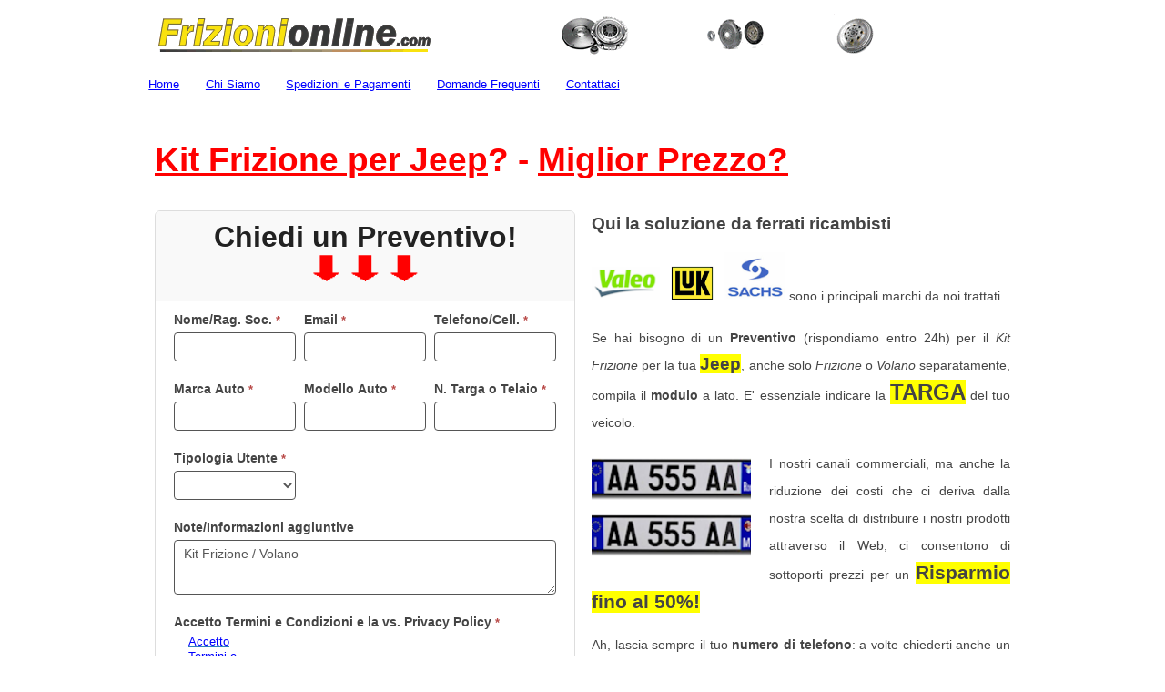

--- FILE ---
content_type: text/html; charset=UTF-8
request_url: https://www.frizionionline.com/frizione-volano-auto-jeep/
body_size: 11412
content:
<!DOCTYPE html>
<!--[if lt IE 7 ]><html class="ie ie6" lang="it-IT"> <![endif]-->
<!--[if IE 7 ]><html class="ie ie7" lang="it-IT"> <![endif]-->
<!--[if IE 8 ]><html class="ie ie8" lang="it-IT"> <![endif]-->
<!--[if (gte IE 9)|!(IE)]><!--><html lang="it-IT"> <!--<![endif]-->
<head>
<meta http-equiv="Content-Type" content="text/html; charset=UTF-8" />
<link rel="profile" href="http://gmpg.org/xfn/11" />
<meta name="viewport" content="width=device-width, initial-scale=1, maximum-scale=1" />
<link rel="pingback" href="http://www.frizionionline.com/xmlrpc.php" />
<!-- OptimizePress SEO options -->
<title>Kit Frizione, Volano per Jeep &mdash; Frizioni Online</title>
<meta property="og:type" content="article" />
<meta property="og:url" content="http://www.frizionionline.com/frizione-volano-auto-jeep/" />
<meta property="og:title" content="Kit Frizione, Volano per Jeep &mdash; Frizioni Online" />
<!-- OptimizePress SEO options end -->
<meta name='robots' content='max-image-preview:large' />
<link rel="alternate" type="application/rss+xml" title="Frizioni Online &raquo; Feed" href="http://www.frizionionline.com/feed/" />
<link rel="alternate" type="application/rss+xml" title="Frizioni Online &raquo; Feed dei commenti" href="http://www.frizionionline.com/comments/feed/" />
<!-- Global site tag (gtag.js) - Google Ads: 1067058231 -->
<script async src="https://www.googletagmanager.com/gtag/js?id=AW-1067058231"></script>
<script>
  window.dataLayer = window.dataLayer || [];
  function gtag(){dataLayer.push(arguments);}
  gtag('js', new Date());
  gtag('config', 'UA-21439299-1');
  gtag('config', 'AW-1067058231');
</script><script type="text/javascript">
/* <![CDATA[ */
window._wpemojiSettings = {"baseUrl":"https:\/\/s.w.org\/images\/core\/emoji\/14.0.0\/72x72\/","ext":".png","svgUrl":"https:\/\/s.w.org\/images\/core\/emoji\/14.0.0\/svg\/","svgExt":".svg","source":{"concatemoji":"http:\/\/www.frizionionline.com\/wp-includes\/js\/wp-emoji-release.min.js?ver=726389341299b9b33217175f68c2422b"}};
/*! This file is auto-generated */
!function(i,n){var o,s,e;function c(e){try{var t={supportTests:e,timestamp:(new Date).valueOf()};sessionStorage.setItem(o,JSON.stringify(t))}catch(e){}}function p(e,t,n){e.clearRect(0,0,e.canvas.width,e.canvas.height),e.fillText(t,0,0);var t=new Uint32Array(e.getImageData(0,0,e.canvas.width,e.canvas.height).data),r=(e.clearRect(0,0,e.canvas.width,e.canvas.height),e.fillText(n,0,0),new Uint32Array(e.getImageData(0,0,e.canvas.width,e.canvas.height).data));return t.every(function(e,t){return e===r[t]})}function u(e,t,n){switch(t){case"flag":return n(e,"\ud83c\udff3\ufe0f\u200d\u26a7\ufe0f","\ud83c\udff3\ufe0f\u200b\u26a7\ufe0f")?!1:!n(e,"\ud83c\uddfa\ud83c\uddf3","\ud83c\uddfa\u200b\ud83c\uddf3")&&!n(e,"\ud83c\udff4\udb40\udc67\udb40\udc62\udb40\udc65\udb40\udc6e\udb40\udc67\udb40\udc7f","\ud83c\udff4\u200b\udb40\udc67\u200b\udb40\udc62\u200b\udb40\udc65\u200b\udb40\udc6e\u200b\udb40\udc67\u200b\udb40\udc7f");case"emoji":return!n(e,"\ud83e\udef1\ud83c\udffb\u200d\ud83e\udef2\ud83c\udfff","\ud83e\udef1\ud83c\udffb\u200b\ud83e\udef2\ud83c\udfff")}return!1}function f(e,t,n){var r="undefined"!=typeof WorkerGlobalScope&&self instanceof WorkerGlobalScope?new OffscreenCanvas(300,150):i.createElement("canvas"),a=r.getContext("2d",{willReadFrequently:!0}),o=(a.textBaseline="top",a.font="600 32px Arial",{});return e.forEach(function(e){o[e]=t(a,e,n)}),o}function t(e){var t=i.createElement("script");t.src=e,t.defer=!0,i.head.appendChild(t)}"undefined"!=typeof Promise&&(o="wpEmojiSettingsSupports",s=["flag","emoji"],n.supports={everything:!0,everythingExceptFlag:!0},e=new Promise(function(e){i.addEventListener("DOMContentLoaded",e,{once:!0})}),new Promise(function(t){var n=function(){try{var e=JSON.parse(sessionStorage.getItem(o));if("object"==typeof e&&"number"==typeof e.timestamp&&(new Date).valueOf()<e.timestamp+604800&&"object"==typeof e.supportTests)return e.supportTests}catch(e){}return null}();if(!n){if("undefined"!=typeof Worker&&"undefined"!=typeof OffscreenCanvas&&"undefined"!=typeof URL&&URL.createObjectURL&&"undefined"!=typeof Blob)try{var e="postMessage("+f.toString()+"("+[JSON.stringify(s),u.toString(),p.toString()].join(",")+"));",r=new Blob([e],{type:"text/javascript"}),a=new Worker(URL.createObjectURL(r),{name:"wpTestEmojiSupports"});return void(a.onmessage=function(e){c(n=e.data),a.terminate(),t(n)})}catch(e){}c(n=f(s,u,p))}t(n)}).then(function(e){for(var t in e)n.supports[t]=e[t],n.supports.everything=n.supports.everything&&n.supports[t],"flag"!==t&&(n.supports.everythingExceptFlag=n.supports.everythingExceptFlag&&n.supports[t]);n.supports.everythingExceptFlag=n.supports.everythingExceptFlag&&!n.supports.flag,n.DOMReady=!1,n.readyCallback=function(){n.DOMReady=!0}}).then(function(){return e}).then(function(){var e;n.supports.everything||(n.readyCallback(),(e=n.source||{}).concatemoji?t(e.concatemoji):e.wpemoji&&e.twemoji&&(t(e.twemoji),t(e.wpemoji)))}))}((window,document),window._wpemojiSettings);
/* ]]> */
</script>
<link rel='stylesheet' id='formidable-css' href='http://www.frizionionline.com/wp-content/plugins/formidable/css/formidableforms.css?ver=829951' type='text/css' media='all' />
<style id='wp-emoji-styles-inline-css' type='text/css'>

	img.wp-smiley, img.emoji {
		display: inline !important;
		border: none !important;
		box-shadow: none !important;
		height: 1em !important;
		width: 1em !important;
		margin: 0 0.07em !important;
		vertical-align: -0.1em !important;
		background: none !important;
		padding: 0 !important;
	}
</style>
<link rel='stylesheet' id='wp-block-library-css' href='http://www.frizionionline.com/wp-includes/css/dist/block-library/style.min.css?ver=726389341299b9b33217175f68c2422b' type='text/css' media='all' />
<style id='classic-theme-styles-inline-css' type='text/css'>
/*! This file is auto-generated */
.wp-block-button__link{color:#fff;background-color:#32373c;border-radius:9999px;box-shadow:none;text-decoration:none;padding:calc(.667em + 2px) calc(1.333em + 2px);font-size:1.125em}.wp-block-file__button{background:#32373c;color:#fff;text-decoration:none}
</style>
<style id='global-styles-inline-css' type='text/css'>
body{--wp--preset--color--black: #000000;--wp--preset--color--cyan-bluish-gray: #abb8c3;--wp--preset--color--white: #ffffff;--wp--preset--color--pale-pink: #f78da7;--wp--preset--color--vivid-red: #cf2e2e;--wp--preset--color--luminous-vivid-orange: #ff6900;--wp--preset--color--luminous-vivid-amber: #fcb900;--wp--preset--color--light-green-cyan: #7bdcb5;--wp--preset--color--vivid-green-cyan: #00d084;--wp--preset--color--pale-cyan-blue: #8ed1fc;--wp--preset--color--vivid-cyan-blue: #0693e3;--wp--preset--color--vivid-purple: #9b51e0;--wp--preset--gradient--vivid-cyan-blue-to-vivid-purple: linear-gradient(135deg,rgba(6,147,227,1) 0%,rgb(155,81,224) 100%);--wp--preset--gradient--light-green-cyan-to-vivid-green-cyan: linear-gradient(135deg,rgb(122,220,180) 0%,rgb(0,208,130) 100%);--wp--preset--gradient--luminous-vivid-amber-to-luminous-vivid-orange: linear-gradient(135deg,rgba(252,185,0,1) 0%,rgba(255,105,0,1) 100%);--wp--preset--gradient--luminous-vivid-orange-to-vivid-red: linear-gradient(135deg,rgba(255,105,0,1) 0%,rgb(207,46,46) 100%);--wp--preset--gradient--very-light-gray-to-cyan-bluish-gray: linear-gradient(135deg,rgb(238,238,238) 0%,rgb(169,184,195) 100%);--wp--preset--gradient--cool-to-warm-spectrum: linear-gradient(135deg,rgb(74,234,220) 0%,rgb(151,120,209) 20%,rgb(207,42,186) 40%,rgb(238,44,130) 60%,rgb(251,105,98) 80%,rgb(254,248,76) 100%);--wp--preset--gradient--blush-light-purple: linear-gradient(135deg,rgb(255,206,236) 0%,rgb(152,150,240) 100%);--wp--preset--gradient--blush-bordeaux: linear-gradient(135deg,rgb(254,205,165) 0%,rgb(254,45,45) 50%,rgb(107,0,62) 100%);--wp--preset--gradient--luminous-dusk: linear-gradient(135deg,rgb(255,203,112) 0%,rgb(199,81,192) 50%,rgb(65,88,208) 100%);--wp--preset--gradient--pale-ocean: linear-gradient(135deg,rgb(255,245,203) 0%,rgb(182,227,212) 50%,rgb(51,167,181) 100%);--wp--preset--gradient--electric-grass: linear-gradient(135deg,rgb(202,248,128) 0%,rgb(113,206,126) 100%);--wp--preset--gradient--midnight: linear-gradient(135deg,rgb(2,3,129) 0%,rgb(40,116,252) 100%);--wp--preset--font-size--small: 13px;--wp--preset--font-size--medium: 20px;--wp--preset--font-size--large: 36px;--wp--preset--font-size--x-large: 42px;--wp--preset--spacing--20: 0.44rem;--wp--preset--spacing--30: 0.67rem;--wp--preset--spacing--40: 1rem;--wp--preset--spacing--50: 1.5rem;--wp--preset--spacing--60: 2.25rem;--wp--preset--spacing--70: 3.38rem;--wp--preset--spacing--80: 5.06rem;--wp--preset--shadow--natural: 6px 6px 9px rgba(0, 0, 0, 0.2);--wp--preset--shadow--deep: 12px 12px 50px rgba(0, 0, 0, 0.4);--wp--preset--shadow--sharp: 6px 6px 0px rgba(0, 0, 0, 0.2);--wp--preset--shadow--outlined: 6px 6px 0px -3px rgba(255, 255, 255, 1), 6px 6px rgba(0, 0, 0, 1);--wp--preset--shadow--crisp: 6px 6px 0px rgba(0, 0, 0, 1);}:where(.is-layout-flex){gap: 0.5em;}:where(.is-layout-grid){gap: 0.5em;}body .is-layout-flow > .alignleft{float: left;margin-inline-start: 0;margin-inline-end: 2em;}body .is-layout-flow > .alignright{float: right;margin-inline-start: 2em;margin-inline-end: 0;}body .is-layout-flow > .aligncenter{margin-left: auto !important;margin-right: auto !important;}body .is-layout-constrained > .alignleft{float: left;margin-inline-start: 0;margin-inline-end: 2em;}body .is-layout-constrained > .alignright{float: right;margin-inline-start: 2em;margin-inline-end: 0;}body .is-layout-constrained > .aligncenter{margin-left: auto !important;margin-right: auto !important;}body .is-layout-constrained > :where(:not(.alignleft):not(.alignright):not(.alignfull)){max-width: var(--wp--style--global--content-size);margin-left: auto !important;margin-right: auto !important;}body .is-layout-constrained > .alignwide{max-width: var(--wp--style--global--wide-size);}body .is-layout-flex{display: flex;}body .is-layout-flex{flex-wrap: wrap;align-items: center;}body .is-layout-flex > *{margin: 0;}body .is-layout-grid{display: grid;}body .is-layout-grid > *{margin: 0;}:where(.wp-block-columns.is-layout-flex){gap: 2em;}:where(.wp-block-columns.is-layout-grid){gap: 2em;}:where(.wp-block-post-template.is-layout-flex){gap: 1.25em;}:where(.wp-block-post-template.is-layout-grid){gap: 1.25em;}.has-black-color{color: var(--wp--preset--color--black) !important;}.has-cyan-bluish-gray-color{color: var(--wp--preset--color--cyan-bluish-gray) !important;}.has-white-color{color: var(--wp--preset--color--white) !important;}.has-pale-pink-color{color: var(--wp--preset--color--pale-pink) !important;}.has-vivid-red-color{color: var(--wp--preset--color--vivid-red) !important;}.has-luminous-vivid-orange-color{color: var(--wp--preset--color--luminous-vivid-orange) !important;}.has-luminous-vivid-amber-color{color: var(--wp--preset--color--luminous-vivid-amber) !important;}.has-light-green-cyan-color{color: var(--wp--preset--color--light-green-cyan) !important;}.has-vivid-green-cyan-color{color: var(--wp--preset--color--vivid-green-cyan) !important;}.has-pale-cyan-blue-color{color: var(--wp--preset--color--pale-cyan-blue) !important;}.has-vivid-cyan-blue-color{color: var(--wp--preset--color--vivid-cyan-blue) !important;}.has-vivid-purple-color{color: var(--wp--preset--color--vivid-purple) !important;}.has-black-background-color{background-color: var(--wp--preset--color--black) !important;}.has-cyan-bluish-gray-background-color{background-color: var(--wp--preset--color--cyan-bluish-gray) !important;}.has-white-background-color{background-color: var(--wp--preset--color--white) !important;}.has-pale-pink-background-color{background-color: var(--wp--preset--color--pale-pink) !important;}.has-vivid-red-background-color{background-color: var(--wp--preset--color--vivid-red) !important;}.has-luminous-vivid-orange-background-color{background-color: var(--wp--preset--color--luminous-vivid-orange) !important;}.has-luminous-vivid-amber-background-color{background-color: var(--wp--preset--color--luminous-vivid-amber) !important;}.has-light-green-cyan-background-color{background-color: var(--wp--preset--color--light-green-cyan) !important;}.has-vivid-green-cyan-background-color{background-color: var(--wp--preset--color--vivid-green-cyan) !important;}.has-pale-cyan-blue-background-color{background-color: var(--wp--preset--color--pale-cyan-blue) !important;}.has-vivid-cyan-blue-background-color{background-color: var(--wp--preset--color--vivid-cyan-blue) !important;}.has-vivid-purple-background-color{background-color: var(--wp--preset--color--vivid-purple) !important;}.has-black-border-color{border-color: var(--wp--preset--color--black) !important;}.has-cyan-bluish-gray-border-color{border-color: var(--wp--preset--color--cyan-bluish-gray) !important;}.has-white-border-color{border-color: var(--wp--preset--color--white) !important;}.has-pale-pink-border-color{border-color: var(--wp--preset--color--pale-pink) !important;}.has-vivid-red-border-color{border-color: var(--wp--preset--color--vivid-red) !important;}.has-luminous-vivid-orange-border-color{border-color: var(--wp--preset--color--luminous-vivid-orange) !important;}.has-luminous-vivid-amber-border-color{border-color: var(--wp--preset--color--luminous-vivid-amber) !important;}.has-light-green-cyan-border-color{border-color: var(--wp--preset--color--light-green-cyan) !important;}.has-vivid-green-cyan-border-color{border-color: var(--wp--preset--color--vivid-green-cyan) !important;}.has-pale-cyan-blue-border-color{border-color: var(--wp--preset--color--pale-cyan-blue) !important;}.has-vivid-cyan-blue-border-color{border-color: var(--wp--preset--color--vivid-cyan-blue) !important;}.has-vivid-purple-border-color{border-color: var(--wp--preset--color--vivid-purple) !important;}.has-vivid-cyan-blue-to-vivid-purple-gradient-background{background: var(--wp--preset--gradient--vivid-cyan-blue-to-vivid-purple) !important;}.has-light-green-cyan-to-vivid-green-cyan-gradient-background{background: var(--wp--preset--gradient--light-green-cyan-to-vivid-green-cyan) !important;}.has-luminous-vivid-amber-to-luminous-vivid-orange-gradient-background{background: var(--wp--preset--gradient--luminous-vivid-amber-to-luminous-vivid-orange) !important;}.has-luminous-vivid-orange-to-vivid-red-gradient-background{background: var(--wp--preset--gradient--luminous-vivid-orange-to-vivid-red) !important;}.has-very-light-gray-to-cyan-bluish-gray-gradient-background{background: var(--wp--preset--gradient--very-light-gray-to-cyan-bluish-gray) !important;}.has-cool-to-warm-spectrum-gradient-background{background: var(--wp--preset--gradient--cool-to-warm-spectrum) !important;}.has-blush-light-purple-gradient-background{background: var(--wp--preset--gradient--blush-light-purple) !important;}.has-blush-bordeaux-gradient-background{background: var(--wp--preset--gradient--blush-bordeaux) !important;}.has-luminous-dusk-gradient-background{background: var(--wp--preset--gradient--luminous-dusk) !important;}.has-pale-ocean-gradient-background{background: var(--wp--preset--gradient--pale-ocean) !important;}.has-electric-grass-gradient-background{background: var(--wp--preset--gradient--electric-grass) !important;}.has-midnight-gradient-background{background: var(--wp--preset--gradient--midnight) !important;}.has-small-font-size{font-size: var(--wp--preset--font-size--small) !important;}.has-medium-font-size{font-size: var(--wp--preset--font-size--medium) !important;}.has-large-font-size{font-size: var(--wp--preset--font-size--large) !important;}.has-x-large-font-size{font-size: var(--wp--preset--font-size--x-large) !important;}
.wp-block-navigation a:where(:not(.wp-element-button)){color: inherit;}
:where(.wp-block-post-template.is-layout-flex){gap: 1.25em;}:where(.wp-block-post-template.is-layout-grid){gap: 1.25em;}
:where(.wp-block-columns.is-layout-flex){gap: 2em;}:where(.wp-block-columns.is-layout-grid){gap: 2em;}
.wp-block-pullquote{font-size: 1.5em;line-height: 1.6;}
</style>
<link rel='stylesheet' id='op_map_custom-css' href='http://www.frizionionline.com/wp-content/plugins/optimizePressPlusPack/css/elements/op_map.min.css?ver=1.1.8.2' type='text/css' media='all' />
<link rel='stylesheet' id='optimizepress-page-style-css' href='http://www.frizionionline.com/wp-content/themes/optimizePressTheme/pages/marketing/1/style.min.css?ver=2.5.13' type='text/css' media='all' />
<link rel='stylesheet' id='optimizepress-default-css' href='http://www.frizionionline.com/wp-content/themes/optimizePressTheme/lib/assets/default.min.css?ver=2.5.13' type='text/css' media='all' />
<link rel='stylesheet' id='optimizepressplus-pack-css-front-all-css' href='http://www.frizionionline.com/wp-content/plugins/optimizePressPlusPack/css/elements/opplus-front-all.min.css?ver=1.1.8.2' type='text/css' media='all' />
<script type="text/javascript" src="http://www.frizionionline.com/wp-includes/js/jquery/jquery.min.js?ver=3.7.1" id="jquery-core-js"></script>
<script type="text/javascript" src="http://www.frizionionline.com/wp-includes/js/jquery/jquery-migrate.min.js?ver=3.4.1" id="jquery-migrate-js"></script>
<script type="text/javascript" id="optimizepress-op-jquery-base-all-js-extra">
/* <![CDATA[ */
var OptimizePress = {"ajaxurl":"http:\/\/www.frizionionline.com\/wp-admin\/admin-ajax.php","SN":"optimizepress","version":"2.5.13","script_debug":".min","localStorageEnabled":"","wp_admin_page":"","op_live_editor":"1","op_page_builder":"1","op_create_new_page":"","imgurl":"http:\/\/www.frizionionline.com\/wp-content\/themes\/optimizePressTheme\/lib\/images\/","OP_URL":"http:\/\/www.frizionionline.com\/wp-content\/themes\/optimizePressTheme\/","OP_JS":"http:\/\/www.frizionionline.com\/wp-content\/themes\/optimizePressTheme\/lib\/js\/","OP_PAGE_BUILDER_URL":"","include_url":"http:\/\/www.frizionionline.com\/wp-includes\/","op_autosave_interval":"300","op_autosave_enabled":"N","paths":{"url":"http:\/\/www.frizionionline.com\/wp-content\/themes\/optimizePressTheme\/","img":"http:\/\/www.frizionionline.com\/wp-content\/themes\/optimizePressTheme\/lib\/images\/","js":"http:\/\/www.frizionionline.com\/wp-content\/themes\/optimizePressTheme\/lib\/js\/","css":"http:\/\/www.frizionionline.com\/wp-content\/themes\/optimizePressTheme\/lib\/css\/"},"social":{"twitter":"optimizepress","facebook":"optimizepress","googleplus":"111273444733787349971"},"flowplayerHTML5":"http:\/\/www.frizionionline.com\/wp-content\/themes\/optimizePressTheme\/lib\/modules\/blog\/video\/flowplayer\/flowplayer.swf","flowplayerKey":"","flowplayerLogo":"","mediaelementplayer":"http:\/\/www.frizionionline.com\/wp-content\/themes\/optimizePressTheme\/lib\/modules\/blog\/video\/mediaelement\/","pb_unload_alert":"This page is asking you to confirm that you want to leave - data you have entered may not be saved.","pb_save_alert":"Please make sure you are happy with all of your options as some options will not be able to be changed for this page later.","search_default":"Search...","optimizemember":{"enabled":false,"version":"0"},"OP_LEADS_URL":"https:\/\/my.optimizeleads.com\/","OP_LEADS_THEMES_URL":"https:\/\/my.optimizeleads.com\/build\/themes\/","map":{"gmapsApiKey":""},"oppp":{"version":"1.1.8.2","path":"http:\/\/www.frizionionline.com\/wp-content\/plugins\/optimizePressPlusPack\/"}};
/* ]]> */
</script>
<script type="text/javascript" src="http://www.frizionionline.com/wp-content/themes/optimizePressTheme/lib/js/op-jquery-base-all.min.js?ver=2.5.13" id="optimizepress-op-jquery-base-all-js"></script>
<script type="text/javascript" src="http://www.frizionionline.com/wp-content/themes/optimizePressTheme/lib/js/op-front-all.min.js?ver=2.5.13" id="optimizepress-op-front-all-js"></script>
<link rel="https://api.w.org/" href="http://www.frizionionline.com/wp-json/" /><link rel="alternate" type="application/json" href="http://www.frizionionline.com/wp-json/wp/v2/pages/2966" /><link rel="EditURI" type="application/rsd+xml" title="RSD" href="http://www.frizionionline.com/xmlrpc.php?rsd" />

<link rel="canonical" href="http://www.frizionionline.com/frizione-volano-auto-jeep/" />
<link rel='shortlink' href='http://www.frizionionline.com/?p=2966' />
<link rel="alternate" type="application/json+oembed" href="http://www.frizionionline.com/wp-json/oembed/1.0/embed?url=http%3A%2F%2Fwww.frizionionline.com%2Ffrizione-volano-auto-jeep%2F" />
<link rel="alternate" type="text/xml+oembed" href="http://www.frizionionline.com/wp-json/oembed/1.0/embed?url=http%3A%2F%2Fwww.frizionionline.com%2Ffrizione-volano-auto-jeep%2F&#038;format=xml" />
<script type="text/javascript">
(function(url){
	if(/(?:Chrome\/26\.0\.1410\.63 Safari\/537\.31|WordfenceTestMonBot)/.test(navigator.userAgent)){ return; }
	var addEvent = function(evt, handler) {
		if (window.addEventListener) {
			document.addEventListener(evt, handler, false);
		} else if (window.attachEvent) {
			document.attachEvent('on' + evt, handler);
		}
	};
	var removeEvent = function(evt, handler) {
		if (window.removeEventListener) {
			document.removeEventListener(evt, handler, false);
		} else if (window.detachEvent) {
			document.detachEvent('on' + evt, handler);
		}
	};
	var evts = 'contextmenu dblclick drag dragend dragenter dragleave dragover dragstart drop keydown keypress keyup mousedown mousemove mouseout mouseover mouseup mousewheel scroll'.split(' ');
	var logHuman = function() {
		if (window.wfLogHumanRan) { return; }
		window.wfLogHumanRan = true;
		var wfscr = document.createElement('script');
		wfscr.type = 'text/javascript';
		wfscr.async = true;
		wfscr.src = url + '&r=' + Math.random();
		(document.getElementsByTagName('head')[0]||document.getElementsByTagName('body')[0]).appendChild(wfscr);
		for (var i = 0; i < evts.length; i++) {
			removeEvent(evts[i], logHuman);
		}
	};
	for (var i = 0; i < evts.length; i++) {
		addEvent(evts[i], logHuman);
	}
})('//www.frizionionline.com/?wordfence_lh=1&hid=9993BFDCF4F5249E29ABFAC4B8CCDD46');
</script><script>document.documentElement.className += " js";</script>

        <!--[if (gte IE 6)&(lte IE 8)]>
            <script type="text/javascript" src="http://www.frizionionline.com/wp-content/themes/optimizePressTheme/lib/js/selectivizr-1.0.2-min.js?ver=1.0.2"></script>
        <![endif]-->
        <!--[if lt IE 9]>
            <script src="http://www.frizionionline.com/wp-content/themes/optimizePressTheme/lib/js//html5shiv.min.js"></script>
        <![endif]-->
    
            <style type="text/css" id="op_header_css">
            p, .single-post-content li, #content_area li, .op-popup-button .default-button{font-family:Tahoma, Geneva, Verdana, sans-serif}a, blockquote{font-family:Tahoma, Geneva, Verdana, sans-serif}.latest-post .continue-reading a, .post-content .continue-reading a, .older-post .continue-reading a,.main-content-area .single-post-content a,.featured-panel a,.sub-footer a, .main-sidebar a, .toggle-panel .toggle-panel-toggle-text{text-decoration:underline}.latest-post .continue-reading a:hover, .post-content .continue-reading a:hover, .older-post .continue-reading a:hover,.main-content-area .single-post-content a:hover,.featured-panel a:hover,.sub-footer a:hover, .main-sidebar a:hover, .toggle-panel .toggle-panel-toggle-text:hover{text-decoration:none}a, a:visited, a:link{text-decoration:underline}a:hover{text-decoration:none}.featured-panel a{text-decoration:none}.featured-panel a:hover{text-decoration:none}a,a:visited{text-decoration:underline}a:hover{text-decoration:none}.footer-navigation ul li a{color:#0000ff;text-decoration:underline}.footer-navigation ul li a:hover{color:#00EEFF;text-decoration:none}.footer a{color:#0000ff;text-decoration:underline}.footer a:hover{color:#00EEFF;text-decoration:none}.footer small.footer-copyright a{color:#0000ff;text-decoration:underline}.footer small.footer-copyright a:hover{color:#00EEFF;text-decoration:none}.footer small.footer-disclaimer a{color:#0000ff;text-decoration:underline}.footer small.footer-disclaimer a:hover{text-decoration:none;color:#00EEFF}.nav-bar-below.op-page-header{background: #ffffff;background: -moz-linear-gradient(top, #ffffff 0%, #ffffff 100%);background: -webkit-gradient(linear, left top, left bottom, color-stop(0%,#ffffff), color-stop(100%,#ffffff));background: -webkit-linear-gradient(top, #ffffff 0%,#ffffff 100%);background: -o-linear-gradient(top, #ffffff 0%,#ffffff 100%);background: -ms-linear-gradient(top, #ffffff 0%,#ffffff 100%);background: linear-gradient(top, #ffffff 0%,#ffffff 100%));filter: progid:DXImageTransform.Microsoft.gradient( startColorstr='#ffffff', endColorstr='#ffffff',GradientType=0 )}.nav-bar-below ul li:hover, .nav-bar-below ul li:hover > a{background: #ffffff;background: -moz-linear-gradient(top, #ffffff 0%, #ffffff 100%);background: -webkit-gradient(linear, left top, left bottom, color-stop(0%,#ffffff), color-stop(100%,#ffffff));background: -webkit-linear-gradient(top, #ffffff 0%,#ffffff 100%);background: -o-linear-gradient(top, #ffffff 0%,#ffffff 100%);background: -ms-linear-gradient(top, #ffffff 0%,#ffffff 100%);background: linear-gradient(top, #ffffff 0%,#ffffff 100%));filter: progid:DXImageTransform.Microsoft.gradient( startColorstr='#ffffff', endColorstr='#ffffff',GradientType=0 )}body .container .nav-bar-below .navigation ul ul li{background-color:#ffffff !important}.nav-bar-below a, .nav-bar-below .navigation a{color:#0000ff}body .container .nav-bar-below .navigation ul li:hover > a,body .container .nav-bar-below .navigation ul a:focus{color:#00eeff}
            </style>
             <!-- Google Tag Manager -->
<script>(function(w,d,s,l,i){w[l]=w[l]||[];w[l].push({'gtm.start':
new Date().getTime(),event:'gtm.js'});var f=d.getElementsByTagName(s)[0],
j=d.createElement(s),dl=l!='dataLayer'?'&l='+l:'';j.async=true;j.src=
'https://www.googletagmanager.com/gtm.js?id='+i+dl;f.parentNode.insertBefore(j,f);
})(window,document,'script','dataLayer','GTM-T98KNB');</script>
<!-- End Google Tag Manager -->

<script src="https://cdn.commoninja.com/sdk/latest/commonninja.js" defer></script>
<div class="commonninja_component pid-26498019-9160-45c8-9808-c68362ecaab1"></div>

<script src="https://cdn.commoninja.com/sdk/latest/commonninja.js" defer></script>
<div class="commonninja_component pid-738c3753-79f4-4906-a761-ca548d0131c9"></div>

<script src="https://cdn.commoninja.com/sdk/latest/commonninja.js" defer></script>
<div class="commonninja_component pid-daeb11cb-75b9-49ca-9100-42729872a028"></div>

<style type="text/css">.banner {
padding: 0px 0px;
}</style><link rel="icon" href="http://www.frizionionline.com/wp-content/uploads/cropped-favicon6-32x32.jpg" sizes="32x32" />
<link rel="icon" href="http://www.frizionionline.com/wp-content/uploads/cropped-favicon6-192x192.jpg" sizes="192x192" />
<link rel="apple-touch-icon" href="http://www.frizionionline.com/wp-content/uploads/cropped-favicon6-180x180.jpg" />
<meta name="msapplication-TileImage" content="http://www.frizionionline.com/wp-content/uploads/cropped-favicon6-270x270.jpg" />
</head>
<body class="page-template-default page page-id-2966 op-live-editor-page op-theme">
<!-- Google Tag Manager (noscript) -->
<noscript><iframe src="https://www.googletagmanager.com/ns.html?id=GTM-T98KNB"
height="0" width="0" style="display:none;visibility:hidden"></iframe></noscript>
<!-- End Google Tag Manager (noscript) -->
    <div class="container main-content">
                <div class="banner centered-banner">
            <div class="fixed-width cf">
                <div class="banner-logo"><a href="/home" title="Frizioni Online" rel="home"><img src="http://www.frizionionline.com/wp-content/uploads/logo_frizionionline-extended3.png" alt="Frizioni Online" /></a></div>            </div>
        </div>
                <div class="nav-bar-below op-page-header cf">
            <div class="fixed-width">
                <div class="twentyfour columns">
                    
                            <style>
                                .op-page-header .navigation #navigation-below a{
                                    text-shadow: none;
                                }
                            </style>
                        
                    <nav class="navigation">
                        <ul id="navigation-below"><li id="menu-item-2186" class="menu-item menu-item-type-post_type menu-item-object-page menu-item-home menu-item-2186"><a href="http://www.frizionionline.com/"><u>Home</u></a></li>
<li id="menu-item-3964" class="menu-item menu-item-type-post_type menu-item-object-page menu-item-3964"><a href="http://www.frizionionline.com/chi-siamo/"><u>Chi Siamo</u></a></li>
<li id="menu-item-2185" class="menu-item menu-item-type-post_type menu-item-object-page menu-item-2185"><a href="http://www.frizionionline.com/spedizioni-e-pagamenti/"><u>Spedizioni e Pagamenti</u></a></li>
<li id="menu-item-3967" class="menu-item menu-item-type-post_type menu-item-object-page menu-item-3967"><a href="http://www.frizionionline.com/domande-frequenti/"><u>Domande Frequenti</u></a></li>
<li id="menu-item-3973" class="menu-item menu-item-type-post_type menu-item-object-page menu-item-3973"><a href="http://www.frizionionline.com/contattaci/"><u>Contattaci</u></a></li>

                        </ul>
                    </nav>                </div>
            </div>
        </div>
        <div id="content_area" class=""><div style='padding-top:0px;padding-bottom:0px;border-top-width:px;border-top-style:solid;border-top-color:;border-bottom-width:px;border-bottom-style:solid;border-bottom-color:;'  class="row one-column cf ui-sortable   " id="le_body_row_1" data-style="eyJwYWRkaW5nVG9wIjoiMCIsInBhZGRpbmdCb3R0b20iOiIwIiwiYm9yZGVyVG9wV2lkdGgiOiIiLCJib3JkZXJUb3BDb2xvciI6IiIsImJvcmRlckJvdHRvbVdpZHRoIjoiIiwiYm9yZGVyQm90dG9tQ29sb3IiOiIiLCJhZGRvbiI6e319"><div class="fixed-width"><div class="one-column column cols" id="le_body_row_1_col_1"><div class="element-container cf" data-style="" id="le_body_row_1_col_1_el_1"><div class="element"> <div class="op-text-block" style="width:100%;text-align: left;padding-top:0px;padding-bottom:0px;"><p><span style="color: #808080;">- - - - - - - - - - - - - - - - - - - - - - - - - - - - - - - - - - - - - - - - - - - - - - - - - - - - - - - - - - - - - - - - - - - - - - - - - - - - - - - - - - - - - - - - - - - - - - - - - - - - - - - -</span></p>
</div> </div></div></div></div></div><div style='padding-top:0px;padding-bottom:0px;border-top-width:px;border-top-style:solid;border-top-color:;border-bottom-width:px;border-bottom-style:solid;border-bottom-color:;'  class="row one-column cf ui-sortable   " id="le_body_row_2" data-style="eyJwYWRkaW5nVG9wIjoiMCIsInBhZGRpbmdCb3R0b20iOiIwIiwiYm9yZGVyVG9wV2lkdGgiOiIiLCJib3JkZXJUb3BDb2xvciI6IiIsImJvcmRlckJvdHRvbVdpZHRoIjoiIiwiYm9yZGVyQm90dG9tQ29sb3IiOiIiLCJhZGRvbiI6e319"><div class="fixed-width"><div class="one-column column cols" id="le_body_row_2_col_1"><div class="element-container cf" data-style="" id="le_body_row_2_col_1_el_1"><div class="element"> <div class="op-text-block" style="margin-top:-10px;width:100%;line-height:35px;text-align: left;padding-top:0px;padding-bottom:0px;"><p style='line-height:35px;'><!--StartFragment --><span style="font-size: 28pt;"><strong><span style="color: #ff0000; font-family: verdana, geneva, sans-serif;"><u>Kit Frizione per Jeep</u>? - <u>Miglior Prezzo?</u></span></strong></span></p>
</div> </div></div></div></div></div><div  class="row two-columns cf ui-sortable   " id="le_body_row_3" data-style=""><div class="fixed-width"><div class="one-half column cols" id="le_body_row_3_col_1"><div class="element-container cf" data-style="" id="le_body_row_3_col_1_el_1"><div class="element"> 
            <div class="feature-box feature-box-23 feature-box-align-center" style='width: 460px;margin-bottom: -10px;'>
                <h2 class="box-title"><div style="text-align:center"><span style="font-size:24pt;">Chiedi un Preventivo!</span><br/><img decoding="async" src="/wp-content/uploads/3frecce_down.png"/></div></h2>
                <div class="feature-box-content cf" data-epicbox-title="Feature Box Content"  ><div class="row element-container cf " ><div class="op-text-block" style="margin-bottom:-10px;width:100%;text-align: left;padding-bottom:0px;"><div class="frm_forms  with_frm_style frm_style_formidable-style" id="frm_form_3_container" >
<form enctype="multipart/form-data" method="post" class="frm-show-form  frm_pro_form " id="form_contact4223" >
<div class="frm_form_fields ">
<fieldset>
<legend class="frm_hidden">Chiedi un Preventivo FrizioniOnline (con targa - 3 colonne)</legend>

<div class="frm_fields_container">
<input type="hidden" name="frm_action" value="create" />
<input type="hidden" name="form_id" value="3" />
<input type="hidden" name="frm_hide_fields_3" id="frm_hide_fields_3" value="" />
<input type="hidden" name="form_key" value="contact4223" />
<input type="hidden" name="item_meta[0]" value="" />
<input type="hidden" id="frm_submit_entry_3" name="frm_submit_entry_3" value="429343aa18" /><input type="hidden" name="_wp_http_referer" value="/frizione-volano-auto-jeep/" /><div id="frm_field_13_container" class="frm_form_field form-field  frm_required_field frm_top_container frm_third frm_first">
    <label for="field_qh4icy34" class="frm_primary_label">Nome/Rag. Soc.
        <span class="frm_required">*</span>
    </label>
    <input type="text" id="field_qh4icy34" name="item_meta[13]" value=""  data-reqmsg="Questo campo non può essere vuoto." aria-required="true" data-invmsg="Nome/Rag. Soc. non è valido" aria-invalid="false"  />
    
    
</div>
<div id="frm_field_14_container" class="frm_form_field form-field  frm_required_field frm_top_container frm_third">
    <label for="field_29yf4d34" class="frm_primary_label">Email
        <span class="frm_required">*</span>
    </label>
    <input type="email" id="field_29yf4d34" name="item_meta[14]" value=""  data-reqmsg="Questo campo non può essere vuoto." aria-required="true" data-invmsg="Please enter a valid email address" aria-invalid="false"  />
    
    
</div>
<div id="frm_field_15_container" class="frm_form_field form-field  frm_required_field frm_top_container frm_third">
    <label for="field_7ldpyg33" class="frm_primary_label">Telefono/Cell.
        <span class="frm_required">*</span>
    </label>
    <input type="text" id="field_7ldpyg33" name="item_meta[15]" value=""  data-reqmsg="Questo campo non può essere lasciato in bianco" aria-required="true" data-invmsg="Telefono/Cell. non è valido" aria-invalid="false"  />
    
    
</div>
<div id="frm_field_16_container" class="frm_form_field form-field  frm_required_field frm_top_container frm_third frm_first">
    <label for="field_pa7dpy33" class="frm_primary_label">Marca Auto
        <span class="frm_required">*</span>
    </label>
    <input type="text" id="field_pa7dpy33" name="item_meta[16]" value=""  data-reqmsg="Questo campo non può essere vuoto." aria-required="true" data-invmsg="Marca Auto non è valido" aria-invalid="false"  />
    
    
</div>
<div id="frm_field_17_container" class="frm_form_field form-field  frm_required_field frm_top_container frm_third">
    <label for="field_itt5me34" class="frm_primary_label">Modello Auto
        <span class="frm_required">*</span>
    </label>
    <input type="text" id="field_itt5me34" name="item_meta[17]" value=""  data-reqmsg="Questo campo non può essere vuoto." aria-required="true" data-invmsg="Modello Auto non è valido" aria-invalid="false"  />
    
    
</div>
<div id="frm_field_18_container" class="frm_form_field form-field  frm_required_field frm_top_container frm_third">
    <label for="field_vysqh133" class="frm_primary_label">N. Targa o Telaio
        <span class="frm_required">*</span>
    </label>
    <input type="text" id="field_vysqh133" name="item_meta[18]" value=""  data-reqmsg="Questo campo non può essere vuoto." aria-required="true" data-invmsg="N. Targa o Telaio non è valido" aria-invalid="false"  />
    
    
</div>
<div id="frm_field_292_container" class="frm_form_field form-field  frm_required_field frm_top_container frm_third frm_first">
    <label for="field_1wy69" class="frm_primary_label">Tipologia Utente
        <span class="frm_required">*</span>
    </label>
    		<select name="item_meta[292]" id="field_1wy69"  data-reqmsg="Questo campo non può essere vuoto." aria-required="true" data-invmsg="Tipologia Utente non è valido" aria-invalid="false"  >
		<option  value="" selected='selected'> </option><option  value="Officina">Officina</option><option  value="Privato">Privato</option><option  value="Auto Salone">Auto Salone</option><option  value="Auto Noleggio">Auto Noleggio</option><option  value="Ricambista">Ricambista</option><option  value="Altro">Altro</option>	</select>
	
    
    
</div>
<div id="frm_field_557_container" class="frm_form_field form-field  frm_required_field frm_top_container frm_two_thirds">
    <label for="field_hjx61" class="frm_primary_label">Ragione Sociale completa
        <span class="frm_required">*</span>
    </label>
    <input type="text" id="field_hjx61" name="item_meta[557]" value=""  data-reqmsg="Questo campo non può essere vuoto." aria-required="true" data-invmsg="N. Targa o Telaio non è valido" aria-invalid="false"  />
    
    
</div>
<div id="frm_field_19_container" class="frm_form_field form-field  frm_top_container frm_full">
    <label for="field_9jv0r134" class="frm_primary_label">Note/Informazioni aggiuntive
        <span class="frm_required"></span>
    </label>
    <textarea name="item_meta[19]" id="field_9jv0r134" rows="2"  data-frmval="Kit Frizione / Volano" data-invmsg="Note/Informazioni aggiuntive non è valido" aria-invalid="false"  >Kit Frizione / Volano</textarea>
    
    
</div>
<div id="frm_field_20_container" class="frm_form_field form-field  frm_required_field frm_top_container horizontal_radio">
    <label  class="frm_primary_label">Accetto Termini e Condizioni e la vs. Privacy Policy
        <span class="frm_required">*</span>
    </label>
    <div class="frm_opt_container">		<div class="frm_checkbox" id="frm_checkbox_20-0">			<label  for="field_h8attd33-0">
			<input type="checkbox" name="item_meta[20][]" id="field_h8attd33-0" value="&lt;a href=&quot;http://www.frizionionline.com/wp-content/uploads/cgv.pdf&quot; target=&quot;_blank&quot;&gt;&lt;span   style=&quot;color:#0000ff&quot;&gt;Accetto Termini e Condizioni, nonché vs. politica Privacy&lt;/span&gt;&lt;/a&gt;&lt;div style=&quot;text-  align: justify; font-size: 80%; line-height: 90%;&quot;&gt;Acconsento ad essere iscritto alle vostre newsletter, ma   solo se effettuo almeno un acquisto. Detestiamo lo SPAM, pratica di marketing sciocca oltre che illegale. Sarà   sempre possibile disiscriversi e chiedere la cancellazione dei propri dati personali&lt;/div&gt;" checked="checked"  data-frmval="[&quot;&lt;a href=\&quot;http:\/\/www.frizionionline.com\/wp-content\/uploads\/cgv.pdf\&quot; target=\&quot;_blank\&quot;&gt;&lt;span   style=\&quot;color:#0000ff\&quot;&gt;Accetto Termini e Condizioni, nonch\u00e9 vs. politica Privacy&lt;\/span&gt;&lt;\/a&gt;&lt;div style=\&quot;text-  align: justify; font-size: 80%; line-height: 90%;\&quot;&gt;Acconsento ad essere iscritto alle vostre newsletter, ma   solo se effettuo almeno un acquisto. Detestiamo lo SPAM, pratica di marketing sciocca oltre che illegale. Sar\u00e0   sempre possibile disiscriversi e chiedere la cancellazione dei propri dati personali&lt;\/div&gt;&quot;]" data-reqmsg="Questo campo non può essere vuoto." data-invmsg="Accetto Termini e Condizioni e la vs. Privacy Policy non è valido" aria-invalid="false"   aria-required="true"  /> <a href="http://www.frizionionline.com/wp-content/uploads/cgv.pdf" target="_blank"><span style="color:#0000ff">Accetto Termini e Condizioni, nonché vs. politica Privacy</span></a><div style="font-size: 80%;line-height: 90%">Acconsento ad essere iscritto alle vostre newsletter, ma   solo se effettuo almeno un acquisto. Detestiamo lo SPAM, pratica di marketing sciocca oltre che illegale. Sarà   sempre possibile disiscriversi e chiedere la cancellazione dei propri dati personali</div></label></div>
</div>
    
    
</div>
<input type="hidden" name="item_meta[241]" id="field_vi7t2" value="Frizione e Volano Jeep"  data-frmval="Frizione e Volano Jeep"   />
	<input type="hidden" name="item_key" value="" />
				<div class="frm__660a81209fd7f">
				<label for="frm_email_3" >
					Se sei un essere umano, lascia questo campo vuoto.				</label>
				<input  id="frm_email_3" type="text" class="frm_verify" name="frm__660a81209fd7f" value="" autocomplete="off"  />
			</div>
		<input name="frm_state" type="hidden" value="n1OF3tCTALnv1m3K9Fx5RIvpTFuw/zrZL9SEr3sr4TY=" /><div class="frm_submit">

<input type="submit" value="Invia Richiesta!"  class="frm_final_submit" formnovalidate="formnovalidate" />
<img decoding="async" class="frm_ajax_loading" src="http://www.frizionionline.com/wp-content/plugins/formidable/images/ajax_loader.gif" alt="Sending"/>

</div></div>
</fieldset>
</div>
<p style="display: none !important;" class="akismet-fields-container" data-prefix="ak_"><label>&#916;<textarea name="ak_hp_textarea" cols="45" rows="8" maxlength="100"></textarea></label><input type="hidden" id="ak_js_1" name="ak_js" value="129"/><script>document.getElementById( "ak_js_1" ).setAttribute( "value", ( new Date() ).getTime() );</script></p></form>
</div>

</div>
</div></div>
            </div>
         </div></div></div><div class="one-half column cols" id="le_body_row_3_col_2"><div class="element-container cf" data-style="" id="le_body_row_3_col_2_el_1"><div class="element"> <div class="op-text-block" style="width:100%;line-height:30px;text-align: left;"><p style='font-size:14px;font-family:Tahoma, Geneva, Verdana, sans-serif;line-height:30px;text-align: justify;'><span style="font-size: 14pt;"><b>Qui la soluzione da ferrati ricambisti</b></span></p>
<p style='font-size:14px;font-family:Tahoma, Geneva, Verdana, sans-serif;line-height:30px;text-align: justify;'><a title="frizioni e volani Valeo" href="http://www.valeo.com/" target="_blank"><img loading="lazy" decoding="async" src="/wp-content/uploads/logo_valeo3.gif" alt="Valeo" width="75" height="37" align="middle" border="0"/></a>   <a title="frizioni e volani Luk" href="http://www.luk.de/" target="_blank"><img loading="lazy" decoding="async" src="/wp-content/uploads/logo_luk3.gif" alt="Luk" width="47" height="38" align="middle" border="0"/></a>   <a title="frizioni e volani Sachs" href="http://www.zf.com/" target="_blank"><img loading="lazy" decoding="async" src="/wp-content/uploads/logo_sachs3.gif" alt="Sachs" width="67" height="53" align="middle" border="0"/></a> sono i principali marchi da noi trattati.</p>
<p style='font-size:14px;font-family:Tahoma, Geneva, Verdana, sans-serif;line-height:30px;text-align: justify;'>Se hai bisogno di un <strong>Preventivo</strong> (rispondiamo entro 24h) per il <i>Kit Frizione</i> per la tua <span style="font-size: 18.6667px; line-height: 28px; background-color: #ffff00;"><b><u>Jeep</u></b></span>, anche solo <i>Frizione</i> o <i>Volano </i>separatamente, compila il <b>modulo</b> a lato. E' essenziale indicare la <span style="font-size: 18pt; background-color: #ffff00;"><strong>TARGA</strong></span> del tuo veicolo.</p>
<p style='font-size:14px;font-family:Tahoma, Geneva, Verdana, sans-serif;line-height:30px;text-align: justify;'>
<img loading="lazy" decoding="async" class="alignleft" src="/wp-content/uploads/targhe_auto_small-150x104.png" width="175" height="104"/>I nostri canali commerciali, ma anche la riduzione dei costi che ci deriva dalla nostra scelta di distribuire i nostri prodotti attraverso il Web, ci consentono di sottoporti prezzi per un <span style="font-size: 16pt; background-color: #ffff00;"><b>Risparmio fino al 50%</b></span><b><span style="font-size: 16pt; background-color: #ffff00;">!</span> </b></p>
<p style='font-size:14px;font-family:Tahoma, Geneva, Verdana, sans-serif;line-height:30px;text-align: justify;'>Ah, lascia sempre il tuo <strong>numero di telefono</strong>: a volte chiederti anche un solo dettaglio "al volo" può aiutarci a fornirti un servizio migliore.</p>
</div> </div></div></div></div></div><div  class="row one-column cf ui-sortable   " id="le_body_row_4" data-style=""><div class="fixed-width"><div class="one-column column cols" id="le_body_row_4_col_1"><div class="element-container cf" data-style="" id="le_body_row_4_col_1_el_1"><div class="element"> <div class="op-text-block" style="margin-top:-5px;margin-bottom:-5px;width:100%;line-height:15px;text-align: left;"><p style='font-size:10px;line-height:15px;'><i>Tutto per frizione e volano Alfa Romeo, Audi, Bmw, Chevrolet, Citroen, Daewoo, Daf, Dacia,Fiat, Ford, Honda, Hyundai, Iveco, Kia, Lancia, Man, Mazda, Mcc, Mercedes, Mini, Mitsubishi, Nissan, Opel, Peugeot, Renault, Rover, Saab, Scania, Seat, Skoda, Smart, Subaru, Suzuki, Toyota, Volkswagen, Volvo.</i></p>
</div> </div></div><div class="element-container cf" data-style="" id="le_body_row_4_col_1_el_2"><div class="element"> <div class="op-text-block" style="margin-top:0px;margin-bottom:-5px;width:100%;text-align: left;padding-top:0px;padding-bottom:0px;"><p><span style="color: #808080;">- - - - - - - - - - - - - - - - - - - - - - - - - - - - - - - - - - - - - - - - - - - - - - - - - - - - - - - - - - - - - - - - - - - - - - - - - - - - - - - - - - - - - - - - - - - - - - - - - - - - - - - -</span></p>
</div> </div></div></div></div></div></div>        <div class="full-width footer small-footer-text">
                        <div class="row">
                <div class="fixed-width">
                
                        <style>
                            .footer-navigation ul li a,
                            .footer-navigation ul li a:hover{
                                
                            }

                            .footer,
                            .footer p,
                            .op-promote a,
                            .footer .footer-copyright,
                            .footer .footer-disclaimer{
                                
                            }

                            .footer p{  }
                        </style>
                    
                        <nav class="footer-navigation">
                            <ul id="nav-footer" class="inline-nav">
                                <li id="menu-item-4144" class="menu-item menu-item-type-custom menu-item-object-custom menu-item-4144"><a href="http://www.frizionionline.com/wp-content/uploads/cgv.pdf"><u>Termini e Condizioni</u></a></li>

                            </ul>
                        </nav>
                                    </div>
            </div>
        </div>
            </div><!-- container -->
<script defer type="text/javascript" src="http://www.frizionionline.com/wp-content/plugins/akismet/_inc/akismet-frontend.js?ver=1724925025" id="akismet-frontend-js"></script>
<script type="text/javascript" src="http://www.frizionionline.com/wp-includes/js/comment-reply.min.js?ver=726389341299b9b33217175f68c2422b" id="comment-reply-js" async="async" data-wp-strategy="async"></script>
<script type="text/javascript" src="http://www.frizionionline.com/wp-includes/js/jquery/ui/core.min.js?ver=1.13.2" id="jquery-ui-core-js"></script>
<script type="text/javascript" src="http://www.frizionionline.com/wp-includes/js/jquery/ui/accordion.min.js?ver=1.13.2" id="jquery-ui-accordion-js"></script>
<script type="text/javascript" src="http://www.frizionionline.com/wp-content/plugins/optimizePressPlusPack/js/elements/opplus-front-all.min.js?ver=1.1.8.2" id="optimizepressplus-pack-js-front-all-js"></script>
<script type="text/javascript" src="http://www.frizionionline.com/wp-content/themes/optimizePressTheme/lib/js/menus.min.js?ver=2.5.13" id="op-menus-js"></script>
<script type="text/javascript" id="formidable-js-extra">
/* <![CDATA[ */
var frm_js = {"ajax_url":"http:\/\/www.frizionionline.com\/wp-admin\/admin-ajax.php","images_url":"http:\/\/www.frizionionline.com\/wp-content\/plugins\/formidable\/images","loading":"Caricamento in corso\u2026","remove":"Rimuovi","offset":"4","nonce":"09ead905d6","id":"ID","no_results":"Nessuna corrispondenza trovata","file_spam":"Quel file sembra Spam.","calc_error":"C'\u00e8 un errore nel calcolo del campo con la chiave","empty_fields":"Completa i campi obbligatori precedenti prima di caricare un file.","focus_first_error":"1","include_alert_role":"1","include_resend_email":""};
var frm_password_checks = {"eight-char":{"label":"Minimo otto caratteri","regex":"\/^.{8,}$\/","message":"Le password devono essere lunghe almeno 8 caratteri"},"lowercase":{"label":"Almeno una lettera minuscola","regex":"#[a-z]+#","message":"Le password devono contenere almeno una lettera minuscola"},"uppercase":{"label":"Almeno una lettera maiuscola","regex":"#[A-Z]+#","message":"Le password devono contenere almeno una lettera maiuscola"},"number":{"label":"Almeno un numero","regex":"#[0-9]+#","message":"Le password devono contenere almeno un numero"},"special-char":{"label":"Almeno un carattere speciale","regex":"\/(?=.*[^a-zA-Z0-9])\/","message":"Password non \u00e8 valido"}};
/* ]]> */
</script>
<script type="text/javascript" src="http://www.frizionionline.com/wp-content/plugins/formidable-pro/js/frm.min.js?ver=6.11.2" id="formidable-js"></script>
<script type="text/javascript" id="formidable-js-after">
/* <![CDATA[ */
window.frm_js.repeaterRowDeleteConfirmation = "Vuoi davvero eliminare questa riga?";
/* ]]> */
</script>
<script>
/*<![CDATA[*/
var frmrules={"292":{"fieldId":"292","fieldKey":"1wy69","fieldType":"select","inputType":"select","isMultiSelect":false,"formId":"3","inSection":"0","inEmbedForm":"0","isRepeating":false,"dependents":["557","557","557","557"],"showHide":"show","anyAll":"any","conditions":[]},"557":{"fieldId":"557","fieldKey":"hjx61","fieldType":"text","inputType":"text","isMultiSelect":false,"formId":"3","inSection":"0","inEmbedForm":"0","isRepeating":false,"dependents":[],"showHide":"show","anyAll":"any","conditions":[{"fieldId":"292","operator":"==","value":"Officina"},{"fieldId":"292","operator":"==","value":"Auto Salone"},{"fieldId":"292","operator":"==","value":"Auto Noleggio"},{"fieldId":"292","operator":"==","value":"Ricambista"}],"status":"complete"}};
if(typeof __FRMRULES == 'undefined'){__FRMRULES=frmrules;}
else{__FRMRULES=jQuery.extend({},__FRMRULES,frmrules);}var frmHide=["557"];if(typeof __frmHideOrShowFields == "undefined"){__frmHideOrShowFields=frmHide;}else{__frmHideOrShowFields=__frmHideOrShowFields.concat(frmHide);}/*]]>*/
</script>
</body>
</html>

--- FILE ---
content_type: text/css
request_url: https://www.frizionionline.com/wp-content/plugins/formidable/css/formidableforms.css?ver=829951
body_size: 25989
content:
/* WARNING: Any changes made to this file will be lost when your Formidable settings are updated */
.with_frm_style{--form-width:100%;--form-align:left;--direction:ltr;--fieldset:0px;--fieldset-color:#000000;--fieldset-padding:0 0 15px 0;--fieldset-bg-color:transparent;--title-size:20px;--title-color:#444444;--title-margin-top:10px;--title-margin-bottom:10px;--form-desc-size:14px;--form-desc-color:#666666;--form-desc-margin-top:10px;--form-desc-margin-bottom:25px;--form-desc-padding:0;--font:"Lucida Grande","Lucida Sans Unicode",Tahoma,sans-serif;--font-size:14px;--label-color:#444444;--weight:bold;--position:none;--align:left;--width:140px;--required-color:#B94A48;--required-weight:bold;--label-padding:0 0 3px 0;--description-font-size:12px;--description-color:#666666;--description-weight:normal;--description-style:normal;--description-align:left;--description-margin:0;--field-font-size:12px;--field-height:32px;--line-height:32px;--field-width:100%;--auto-width:100%;--field-pad:6px 10px;--field-margin:20px;--field-weight:normal;--text-color:#555555;--border-color:#444444;--field-border-width:1px;--field-border-style:solid;--bg-color:#ffffff;--bg-color-active:#ffffff;--border-color-active:#66afe9;--text-color-error:#444444;--bg-color-error:#ffffff;--border-color-error:#B94A48;--border-width-error:1px;--border-style-error:solid;--bg-color-disabled:#ffffff;--border-color-disabled:#E5E5E5;--text-color-disabled:#A1A1A1;--radio-align:block;--check-align:block;--check-font-size:13px;--check-label-color:#444444;--check-weight:normal;--section-font-size:18px;--section-color:#444444;--section-weight:bold;--section-pad:15px 0 3px 0;--section-mar-top:15px;--section-mar-bottom:12px;--section-bg-color:transparent;--section-border-color:#e8e8e8;--section-border-width:2px;--section-border-style:solid;--section-border-loc:-top;--collapse-pos:after;--repeat-icon-color:#ffffff;--submit-font-size:14px;--submit-width:auto;--submit-height:auto;--submit-bg-color:#ffffff;--submit-border-color:#cccccc;--submit-border-width:1px;--submit-text-color:#444444;--submit-weight:bold;--submit-border-radius:4px;--submit-margin:10px;--submit-padding:6px 11px;--submit-shadow-color:#eeeeee;--submit-hover-bg-color:#efefef;--submit-hover-color:#444444;--submit-hover-border-color:#cccccc;--submit-active-bg-color:#efefef;--submit-active-color:#444444;--submit-active-border-color:#cccccc;--border-radius:4px;--error-bg:#F2DEDE;--error-border:#EBCCD1;--error-text:#B94A48;--error-font-size:14px;--success-bg-color:#DFF0D8;--success-border-color:#D6E9C6;--success-text-color:#468847;--success-font-size:14px;--progress-bg-color:#dddddd;--progress-color:#ffffff;--progress-active-bg-color:#008ec2;--progress-active-color:#ffffff;--progress-border-color:#dfdfdf;--progress-border-size:2px;--progress-size:30px;--toggle-font-size:14px;--toggle-on-color:#008ec2;--toggle-off-color:#dddddd;--slider-font-size:24px;--slider-track-size:5px;--slider-circle-size:24px;--slider-color:#008ec2;--slider-bar-color:#008ec2;--date-head-bg-color:#008ec2;--date-head-color:#ffffff;--date-band-color:#005c90;--bg-image-opacity:100%;--box-shadow:0 1px 2px 0 rgba(18, 18, 23, 0.05);}.frm_hidden,.frm_add_form_row.frm_hidden,.frm_remove_form_row.frm_hidden,.with_frm_style .frm_button.frm_hidden{display:none;}.with_frm_style,.with_frm_style form,.with_frm_style .frm-show-form div.frm_description p{text-align: var(--form-align);}input:-webkit-autofill {-webkit-box-shadow: 0 0 0 30px white inset;}.with_frm_style .frm-show-form div.frm_description p{font-size: var(--form-desc-size);color: var(--form-desc-color);margin-top: var(--form-desc-margin-top);margin-bottom: var(--form-desc-margin-bottom);padding: var(--form-desc-padding);}form .frm__660a81209fd7f {overflow: hidden;width: 0;height: 0;position: absolute;}.with_frm_style fieldset{min-width:0;display: block; }.with_frm_style fieldset fieldset{border:none;margin:0;padding:0;background-color:transparent;}.with_frm_style .frm_form_fields > fieldset{border-width: var(--fieldset);border-style:solid;border-color: var(--fieldset-color);margin:0;padding: var(--fieldset-padding);background-color: var(--fieldset-bg-color);font-family:var(--font);}legend.frm_hidden{display:none !important;}.with_frm_style .frm_form_fields{opacity:1;transition: opacity 0.1s linear;}.with_frm_style .frm_doing_ajax{opacity:.5;}.frm_transparent{color:transparent;}.with_frm_style legend + h3,.with_frm_style h3.frm_form_title{font-size: var(--title-size);color: var(--title-color);font-family: var(--font);margin-top: var(--title-margin-top);margin-bottom: var(--title-margin-bottom);}.with_frm_style .frm_form_field.frm_html_container,.with_frm_style .frm_form_field .frm_show_it{font-family: var(--font);color: var(--form-desc-color);}.with_frm_style .frm_form_field.frm_html_container{font-size: var(--form-desc-size);}.with_frm_style .frm_form_field .frm_show_it{font-size: var(--field-font-size);font-weight: var(--field-weight);}.with_frm_style .frm_required {color: var(--required-color);font-weight: var(--required-weight);}.with_frm_style input[type=text],.with_frm_style input[type=password],.with_frm_style input[type=email],.with_frm_style input[type=number],.with_frm_style input[type=url],.with_frm_style input[type=tel],.with_frm_style input[type=search],.with_frm_style select,.with_frm_style textarea,.with_frm_style .frm-card-element.StripeElement {font-family:var(--font);font-size: var(--field-font-size);margin-bottom:0;}.with_frm_style textarea{vertical-align:top;height:auto;}.with_frm_style input[type=text],.with_frm_style input[type=password],.with_frm_style input[type=email],.with_frm_style input[type=number],.with_frm_style input[type=url],.with_frm_style input[type=tel],.with_frm_style input[type=phone],.with_frm_style input[type=search],.with_frm_style select,.with_frm_style textarea,.frm_form_fields_style,.with_frm_style .frm_scroll_box .frm_opt_container,.frm_form_fields_active_style,.frm_form_fields_error_style,.with_frm_style .frm-card-element.StripeElement,.with_frm_style .frm_slimselect.ss-main {color: var(--text-color);background-color: var(--bg-color);border-color: var(--border-color);border-width: var(--field-border-width);border-style: var(--field-border-style);border-radius: var(--border-radius);width: var(--field-width);max-width: 100%;font-size: var(--field-font-size);padding: var(--field-pad);box-sizing: border-box;outline: none;font-weight: var(--field-weight);}.with_frm_style select option {color: var(--text-color);}.with_frm_style select option.frm-select-placeholder {color: var(--text-color-disabled);}.with_frm_style input[type=radio],.with_frm_style input[type=checkbox]{border-color: var(--border-color);box-shadow: var(--box-shadow);float: none;}.with_frm_style input[type=radio]:after,.with_frm_style input[type=checkbox]:after {display: none; }.with_frm_style input[type=radio]:not(:checked):focus,.with_frm_style input[type=checkbox]:not(:checked):focus {border-color: var(--border-color) !important;}.with_frm_style input[type=radio]:focus,.with_frm_style input[type=checkbox]:focus {box-shadow:0px 0px 0px 3px rgba(102,175,233, 0.4) !important;}.with_frm_style input[type=text],.with_frm_style input[type=password],.with_frm_style input[type=email],.with_frm_style input[type=number],.with_frm_style input[type=url],.with_frm_style input[type=tel],.with_frm_style input[type=file],.with_frm_style input[type=search],.with_frm_style select,.with_frm_style .frm-card-element.StripeElement{min-height: var(--field-height);line-height:1.3;}.with_frm_style select[multiple=multiple]{height:auto;}.input[type=file].frm_transparent:focus,.with_frm_style input[type=file]{background-color:transparent;border:none;outline:none;box-shadow:none;}.with_frm_style input[type=file]{color: var(--text-color);padding: 0px;font-family: var(--font);font-size: var(--field-font-size);display: initial;}.with_frm_style input[type=file].frm_transparent{color:transparent;}.with_frm_style .wp-editor-wrap{width: var(--field-width);max-width:100%;}.with_frm_style .wp-editor-container textarea{border:none;box-shadow:none !important;}.with_frm_style .mceIframeContainer{background-color: var(--bg-color);}.with_frm_style select{width: var(--auto-width);max-width:100%;background-position-y: calc(50% + 3px);}.with_frm_style input[disabled],.with_frm_style select[disabled],.with_frm_style textarea[disabled],.with_frm_style input[readonly],.with_frm_style select[readonly],.with_frm_style textarea[readonly] {background-color: var(--bg-color-disabled);color: var(--text-color-disabled);border-color: var(--border-color-disabled);}.frm_preview_page:before{content:normal !important;}.frm_preview_page{padding:25px;}.with_frm_style .frm_primary_label{max-width:100%;font-family: var(--font);font-size: var(--font-size);color: var(--label-color);font-weight: var(--weight);text-align: var(--align);padding: var(--label-padding);margin:0;width:auto;display:block;}.with_frm_style .frm_top_container .frm_primary_label,.with_frm_style .frm_hidden_container .frm_primary_label,.with_frm_style .frm_pos_top{display:block;float:none;width:auto;}.with_frm_style .frm_inline_container .frm_primary_label{margin-right:10px;}.with_frm_style .frm_right_container .frm_primary_label,.with_frm_style .frm_pos_right{display:inline;float:right;margin-left:10px;}.with_frm_style .frm_pos_center {text-align: center;}.with_frm_style .frm_none_container .frm_primary_label,.with_frm_style .frm_pos_none,.frm_pos_none,.frm_none_container .frm_primary_label{display:none;}.with_frm_style .frm_section_heading.frm_hide_section{margin-top:0 !important;}.with_frm_style .frm_hidden_container .frm_primary_label,.with_frm_style .frm_pos_hidden,.frm_hidden_container .frm_primary_label{visibility:hidden;white-space:nowrap;}.frm_visible{opacity:1;}.with_frm_style .frm_inside_container {position: relative;padding-top: 18px;padding-top: calc(0.5 * var(--field-height));}.with_frm_style .frm_inside_container > input,.with_frm_style .frm_inside_container > select,.with_frm_style .frm_inside_container > textarea {display: block;}.with_frm_style input::placeholder,.with_frm_style textarea::placeholder {font-size: var(--field-font-size);}.with_frm_style .frm_inside_container > input::-moz-placeholder,.with_frm_style .frm_inside_container > textarea::-moz-placeholder {opacity: 0 !important;transition: opacity 0.3s ease-in;}.with_frm_style .frm_inside_container > input:-ms-input-placeholder,.with_frm_style .frm_inside_container > textarea:-ms-input-placeholder {opacity: 0;transition: opacity 0.3s ease-in;}.with_frm_style .frm_inside_container > input::placeholder,.with_frm_style .frm_inside_container > textarea::placeholder {opacity: 0;transition: opacity 0.3s ease-in;}.with_frm_style .frm_inside_container > label {transition: all 0.3s ease-in;position: absolute;top: 19px;top: calc(1px + .5 * var(--field-height));left: 3px;width: 100%;line-height: 1.3;text-overflow: ellipsis;overflow: hidden;white-space: nowrap;padding: 8px 12px;padding: var(--field-pad);font-size: 14px;font-size: var(--field-font-size);font-weight: normal;font-weight: var(--field-weight);pointer-events: none;}.with_frm_style.frm_style_lines-no-boxes .frm_inside_container > label {line-height: 1;}.with_frm_style .frm_inside_container.frm_label_float_top > label {top: 0;left: 0;padding: 0;font-size: 12px;font-size: calc(0.85 * var(--field-font-size));}.with_frm_style .frm_inside_container.frm_label_float_top > input::-moz-placeholder,.with_frm_style .frm_inside_container.frm_label_float_top > textarea::-moz-placeholder {opacity: 1 !important;transition: opacity 0.3s ease-in;}.with_frm_style .frm_inside_container.frm_label_float_top > input:-ms-input-placeholder,.with_frm_style .frm_inside_container.frm_label_float_top > textarea:-ms-input-placeholder {opacity: 1;transition: opacity 0.3s ease-in;}.with_frm_style .frm_inside_container.frm_label_float_top > input::placeholder,.with_frm_style .frm_inside_container.frm_label_float_top > textarea::placeholder {opacity: 1;transition: opacity 0.3s ease-in;}.with_frm_style .frm_description,.with_frm_style .frm_pro_max_limit_desc{clear:both;}.with_frm_style input[type=number][readonly]{-moz-appearance: textfield;}.with_frm_style select[multiple="multiple"]{height:auto;line-height:normal;}.with_frm_style .frm_catlevel_2,.with_frm_style .frm_catlevel_3,.with_frm_style .frm_catlevel_4,.with_frm_style .frm_catlevel_5{margin-left:18px;}.with_frm_style .wp-editor-container{border:1px solid #e5e5e5;}.with_frm_style .quicktags-toolbar input{font-size:12px !important;}.with_frm_style .wp-editor-container textarea{border:none;}.with_frm_style .auto_width #loginform input,.with_frm_style .auto_width input,.with_frm_style input.auto_width,.with_frm_style select.auto_width,.with_frm_style textarea.auto_width{width:auto;}.with_frm_style .frm_repeat_buttons{white-space:nowrap;}.with_frm_style .frm_button{text-decoration:none !important;;border:1px solid #eee;display:inline-block;padding: var(--submit-padding);border-radius:4px;border-radius:var(--border-radius);font-size: var(--submit-font-size);font-family: var(--font);font-weight: var(--submit-weight);color: var(--submit-text-color);background: var(--submit-bg-color);border-width: var(--submit-border-width);border-color: var(--submit-border-color);height: var(--submit-height);}.with_frm_style .frm_button.frm_inverse{color:var(--submit-bg-color);background:var(--submit-text-color);}.with_frm_style .frm_submit{clear:both;}.frm_inline_form .frm_form_field,.frm_inline_form .frm_submit{grid-column: span 1 / span 1;}.frm_inline_form .frm_submit{margin:0;}.frm_submit.frm_inline_submit input[type=submit],.frm_submit.frm_inline_submit button,.frm_inline_form .frm_submit input[type=submit],.frm_inline_form .frm_submit button{margin-top:0;}.with_frm_style.frm_center_submit .frm_submit{text-align:center;}.with_frm_style.frm_center_submit .frm_flex.frm_submit {justify-content: center;}.with_frm_style .frm_inline_success .frm_submit{display: flex;flex-direction: row;align-items: center;margin: 0;}.with_frm_style .frm_inline_success .frm_submit .frm_message{flex: 1;margin: 0;padding-left: 10px;}.with_frm_style .frm_inline_success.frm_alignright_success .frm_submit .frm_message{text-align: right;}.with_frm_style.frm_center_submit .frm_submit input[type=submit],.with_frm_style.frm_center_submit .frm_submit input[type=button],.with_frm_style.frm_center_submit .frm_submit button{margin-bottom:8px !important;}.with_frm_style .frm-edit-page-btn,.with_frm_style .frm_submit input[type=submit],.with_frm_style .frm_submit input[type=button],.with_frm_style .frm_submit button{-webkit-appearance: none;cursor: pointer;}.with_frm_style.frm_center_submit .frm_submit .frm_ajax_loading{display: block;margin: 0 auto;}.with_frm_style .frm_loading_prev .frm_ajax_loading,.with_frm_style .frm_loading_form .frm_ajax_loading{visibility:visible !important;}.with_frm_style .frm_loading_prev .frm_prev_page,.with_frm_style .frm_loading_form .frm_button_submit {position: relative;color: transparent !important;text-shadow: none !important;}.with_frm_style .frm_loading_prev .frm_prev_page:hover,.with_frm_style .frm_loading_prev .frm_prev_page:active,.with_frm_style .frm_loading_prev .frm_prev_page:focus,.with_frm_style .frm_loading_form .frm_button_submit:hover,.with_frm_style .frm_loading_form .frm_button_submit:active,.with_frm_style .frm_loading_form .frm_button_submit:focus {cursor: not-allowed;color: transparent;outline: none !important;box-shadow: none;}.with_frm_style .frm_loading_prev .frm_prev_page::before,.with_frm_style .frm_loading_form .frm_button_submit:before {content: '';display: inline-block;position: absolute;background: transparent;border: 1px solid #fff;border-top-color: transparent;border-left-color: transparent;border-radius: 50%;box-sizing: border-box;top: 50%;left: 50%;margin-top: -6px;margin-left: -6px;width: 12px;height: 12px;animation: spin 2s linear infinite;}.with_frm_style .frm_submit.frm_flex {align-items: center;gap: 2%;}.with_frm_style .frm_submit.frm_flex button.frm_button_submit ~ .frm_prev_page {order: -1;}.frm_style_1-colonna-codice-luk.with_frm_style{--field-font-size:14px;--field-height:36px;--line-height:36px;--text-color:#444444;--border-color:#666666;--submit-font-size:22px;--submit-bg-color:#FF6600;--submit-border-width:2px;--submit-text-color:#ffffff;--submit-border-radius:12px;}.frm_forms.frm_style_1-colonna-codice-luk.with_frm_style{max-width:100%;direction:ltr;}.frm_style_1-colonna-codice-luk.with_frm_style .form-field{margin-bottom:20px;}.frm_style_1-colonna-codice-luk.with_frm_style .form-field.frm_section_heading{margin-bottom:0;}.frm_style_1-colonna-codice-luk.with_frm_style p.description,.frm_style_1-colonna-codice-luk.with_frm_style div.description,.frm_style_1-colonna-codice-luk.with_frm_style div.frm_description,.frm_style_1-colonna-codice-luk.with_frm_style .frm-show-form > div.frm_description,.frm_style_1-colonna-codice-luk.with_frm_style .frm_error,.frm_style_1-colonna-codice-luk.with_frm_style .frm_pro_max_limit_desc{margin-top: 6px;padding:0;font-family:"Lucida Grande","Lucida Sans Unicode",Tahoma,sans-serif;font-size:12px;color:#666666;font-weight:normal;text-align:left;font-style:normal;max-width:100%;}.frm_style_1-colonna-codice-luk.with_frm_style .frm_form_field.frm_left_container{grid-template-columns: 140px auto;}.frm_style_1-colonna-codice-luk.with_frm_style .frm_form_field.frm_right_container{grid-template-columns: auto 140px;}.frm_form_field.frm_right_container{grid-template-columns: auto 25%;}.frm_style_1-colonna-codice-luk.with_frm_style .frm_inline_container.frm_dynamic_select_container .frm_data_container,.frm_style_1-colonna-codice-luk.with_frm_style .frm_inline_container.frm_dynamic_select_container .frm_opt_container{display:inline;}.frm_style_1-colonna-codice-luk.with_frm_style .frm_pos_right{display:inline;width:140px;}.frm_style_1-colonna-codice-luk.with_frm_style .frm_none_container .frm_primary_label,.frm_style_1-colonna-codice-luk.with_frm_style .frm_pos_none{display:none;}.frm_style_1-colonna-codice-luk.with_frm_style .frm_scale label{font-weight:normal;font-family:"Lucida Grande","Lucida Sans Unicode",Tahoma,sans-serif;font-size:13px;color:#444444;}.frm_style_1-colonna-codice-luk.with_frm_style input::placeholder,.frm_style_1-colonna-codice-luk.with_frm_style textarea::placeholder{color: #A1A1A1;}.frm_style_1-colonna-codice-luk.with_frm_style input::-webkit-input-placeholder,.frm_style_1-colonna-codice-luk.with_frm_style textarea::-webkit-input-placeholder{color: #A1A1A1;}.frm_style_1-colonna-codice-luk.with_frm_style input::-moz-placeholder,.frm_style_1-colonna-codice-luk.with_frm_style textarea::-moz-placeholder{opacity: 1;}.frm_style_1-colonna-codice-luk.with_frm_style input:-ms-input-placeholder,frm_style_1-colonna-codice-luk.with_frm_style textarea:-ms-input-placeholder{color: #A1A1A1;}.frm_style_1-colonna-codice-luk.with_frm_style .frm_default,.frm_style_1-colonna-codice-luk.with_frm_style input.frm_default,.frm_style_1-colonna-codice-luk.with_frm_style textarea.frm_default,.frm_style_1-colonna-codice-luk.with_frm_style select.frm_default,.frm_style_1-colonna-codice-luk.with_frm_style .placeholder {color: #A1A1A1;}.frm_style_1-colonna-codice-luk.with_frm_style .form-field input:not([type=file]):not([type=range]):not([readonly]):focus,.frm_style_1-colonna-codice-luk.with_frm_style select:focus,.frm_style_1-colonna-codice-luk.with_frm_style textarea:focus,.frm_style_1-colonna-codice-luk.with_frm_style .frm_focus_field input[type=text],.frm_style_1-colonna-codice-luk.with_frm_style .frm_focus_field input[type=password],.frm_style_1-colonna-codice-luk.with_frm_style .frm_focus_field input[type=email],.frm_style_1-colonna-codice-luk.with_frm_style .frm_focus_field input[type=number],.frm_style_1-colonna-codice-luk.with_frm_style .frm_focus_field input[type=url],.frm_style_1-colonna-codice-luk.with_frm_style .frm_focus_field input[type=tel],.frm_style_1-colonna-codice-luk.with_frm_style .frm_focus_field input[type=search],.frm_form_fields_active_style,.frm_style_1-colonna-codice-luk.with_frm_style .frm_focus_field .frm-card-element.StripeElement {background-color:#ffffff;border-color:#66afe9;color: var(--text-color);box-shadow:0px 0px 5px 0px rgba(102,175,233, 0.6);}.frm_style_1-colonna-codice-luk.with_frm_style .frm_compact .frm_dropzone.dz-clickable .dz-message,.frm_style_1-colonna-codice-luk.with_frm_style input[type=submit],.frm_style_1-colonna-codice-luk.with_frm_style .frm_submit input[type=button],.frm_style_1-colonna-codice-luk.with_frm_style .frm_submit button,.frm_form_submit_style,.frm_style_1-colonna-codice-luk.with_frm_style .frm-edit-page-btn {width:auto;font-family:"Lucida Grande","Lucida Sans Unicode",Tahoma,sans-serif;font-size:22px;height:auto;line-height:normal;text-align:center;background:#FF6600;border-width:2px;border-color: #cccccc;border-style:solid;color:#ffffff;cursor:pointer;font-weight:bold;border-radius:12px;text-shadow:none;padding:6px 11px;box-sizing:border-box;box-shadow:0 1px 1px #eeeeee;margin:10px;margin-left:0;margin-right:0;vertical-align:middle;}.frm_style_1-colonna-codice-luk.with_frm_style .frm_compact .frm_dropzone.dz-clickable .dz-message{margin:0;}.frm_style_1-colonna-codice-luk.with_frm_style .frm-edit-page-btn:hover,.frm_style_1-colonna-codice-luk.with_frm_style input[type=submit]:hover,.frm_style_1-colonna-codice-luk.with_frm_style .frm_submit input[type=button]:hover,.frm_style_1-colonna-codice-luk.with_frm_style .frm_submit button:hover{background: #efefef;border-color: #cccccc;color: #444444;}.frm_style_1-colonna-codice-luk.with_frm_style.frm_center_submit .frm_submit .frm_ajax_loading{margin-bottom:10px;}.frm_style_1-colonna-codice-luk.with_frm_style .frm-edit-page-btn:focus,.frm_style_1-colonna-codice-luk.with_frm_style input[type=submit]:focus,.frm_style_1-colonna-codice-luk.with_frm_style .frm_submit input[type=button]:focus,.frm_style_1-colonna-codice-luk.with_frm_style .frm_submit button:focus,.frm_style_1-colonna-codice-luk.with_frm_style input[type=submit]:active,.frm_style_1-colonna-codice-luk.with_frm_style .frm_submit input[type=button]:active,.frm_style_1-colonna-codice-luk.with_frm_style .frm_submit button:active{background: #efefef;border-color: #cccccc;color: #444444;outline: none;}.frm_style_1-colonna-codice-luk.with_frm_style .frm_loading_prev .frm_prev_page,.frm_style_1-colonna-codice-luk.with_frm_style .frm_loading_prev .frm_prev_page:hover,.frm_style_1-colonna-codice-luk.with_frm_style .frm_loading_prev .frm_prev_page:active,.frm_style_1-colonna-codice-luk.with_frm_style .frm_loading_prev .frm_prev_page:focus,.frm_style_1-colonna-codice-luk.with_frm_style .frm_loading_form .frm_button_submit,.frm_style_1-colonna-codice-luk.with_frm_style .frm_loading_form .frm_button_submit:hover,.frm_style_1-colonna-codice-luk.with_frm_style .frm_loading_form .frm_button_submit:active,.frm_style_1-colonna-codice-luk.with_frm_style .frm_loading_form .frm_button_submit:focus{color: transparent ;background: #FF6600;border-color: #FF6600;}.frm_style_1-colonna-codice-luk.with_frm_style .frm_loading_prev .frm_prev_page:before,.frm_style_1-colonna-codice-luk.with_frm_style .frm_loading_form .frm_button_submit:before {border-bottom-color: #ffffff;border-right-color: #ffffff;}.frm_style_1-colonna-codice-luk.with_frm_style.frm_inline_top .frm_submit::before,.frm_style_1-colonna-codice-luk.with_frm_style .frm_submit.frm_inline_submit::before {content:"before";font-family:"Lucida Grande","Lucida Sans Unicode",Tahoma,sans-serif;font-size:14px;color:#444444;font-weight:bold;margin:0;padding:0 0 3px 0;width:auto;display:block;visibility:hidden;}.frm_style_1-colonna-codice-luk.with_frm_style.frm_inline_form .frm_submit input,.frm_style_1-colonna-codice-luk.with_frm_style.frm_inline_form .frm_submit button,.frm_style_1-colonna-codice-luk.with_frm_style .frm_submit.frm_inline_submit input,.frm_style_1-colonna-codice-luk.with_frm_style .frm_submit.frm_inline_submit button {margin: 0 !important;}.frm_style_1-colonna-codice-luk.with_frm_style #frm_field_cptch_number_container{font-family:"Lucida Grande","Lucida Sans Unicode",Tahoma,sans-serif;font-size:14px;color:#444444;font-weight:bold;clear:both;}.frm_style_1-colonna-codice-luk.with_frm_style .frm_blank_field input[type=text],.frm_style_1-colonna-codice-luk.with_frm_style .frm_blank_field input[type=password],.frm_style_1-colonna-codice-luk.with_frm_style .frm_blank_field input[type=url],.frm_style_1-colonna-codice-luk.with_frm_style .frm_blank_field input[type=tel],.frm_style_1-colonna-codice-luk.with_frm_style .frm_blank_field input[type=number],.frm_style_1-colonna-codice-luk.with_frm_style .frm_blank_field input[type=email],.frm_style_1-colonna-codice-luk.with_frm_style .frm_blank_field textarea,.frm_style_1-colonna-codice-luk.with_frm_style .frm_blank_field .mce-edit-area iframe,.frm_style_1-colonna-codice-luk.with_frm_style .frm_blank_field select:not(.ui-datepicker-month):not(.ui-datepicker-year),.frm_form_fields_error_style,.frm_style_1-colonna-codice-luk.with_frm_style .frm_blank_field .frm-g-recaptcha iframe,.frm_style_1-colonna-codice-luk.with_frm_style .frm_blank_field .g-recaptcha iframe,.frm_style_1-colonna-codice-luk.with_frm_style .frm_blank_field .frm-card-element.StripeElement,.frm_style_1-colonna-codice-luk.with_frm_style .frm_form_field :invalid {color:#444444;background-color:#ffffff;border-color:#B94A48;border-width:1px;border-style:solid;}.frm_style_1-colonna-codice-luk.with_frm_style .frm_blank_field .sigWrapper{border-color:#B94A48 !important;}.frm_style_1-colonna-codice-luk.with_frm_style .frm_error,.frm_style_1-colonna-codice-luk.with_frm_style .frm_limit_error{font-weight:bold;}.frm_style_1-colonna-codice-luk.with_frm_style .frm_error,.frm_style_1-colonna-codice-luk.with_frm_style .frm_limit_error{color:#B94A48;}.frm_style_1-colonna-codice-luk.with_frm_style .frm_error_style{background-color:#F2DEDE;border:1px solid #EBCCD1;border-radius:4px;color: #B94A48;font-size:14px;margin:0;margin-bottom:20px;}.frm_style_1-colonna-codice-luk.with_frm_style #frm_loading .progress-striped .progress-bar{background-image:linear-gradient(45deg, #666666 25%, rgba(0, 0, 0, 0) 25%, rgba(0, 0, 0, 0) 50%, #666666 50%, #666666 75%, rgba(0, 0, 0, 0) 75%, rgba(0, 0, 0, 0));}.frm_style_1-colonna-codice-luk.with_frm_style #frm_loading .progress-bar{background-color:#ffffff;}.frm_style_1-colonna-codice-luk.with_frm_style .frm_form_field.frm_total_big input,.frm_style_1-colonna-codice-luk.with_frm_style .frm_form_field.frm_total_big textarea,.frm_style_1-colonna-codice-luk.with_frm_style .frm_form_field.frm_total input,.frm_style_1-colonna-codice-luk.with_frm_style .frm_form_field.frm_total textarea{color: #444444;background-color:transparent;border:none;display:inline;width:auto;padding:0;}.frm_style_1-colonna-mod-pagamento.with_frm_style{--field-font-size:14px;--field-height:36px;--line-height:36px;--field-margin:8px;--text-color:#444444;--border-color:#666666;--submit-font-size:30px;--submit-bg-color:#FF6600;--submit-border-width:2px;--submit-text-color:#ffffff;--submit-border-radius:12px;--toggle-off-color:#666666;--slider-font-size:14px;--slider-bar-color:#666666;}.frm_forms.frm_style_1-colonna-mod-pagamento.with_frm_style{max-width:100%;direction:ltr;}.frm_style_1-colonna-mod-pagamento.with_frm_style .form-field{margin-bottom:8px;}.frm_style_1-colonna-mod-pagamento.with_frm_style .form-field.frm_section_heading{margin-bottom:0;}.frm_style_1-colonna-mod-pagamento.with_frm_style p.description,.frm_style_1-colonna-mod-pagamento.with_frm_style div.description,.frm_style_1-colonna-mod-pagamento.with_frm_style div.frm_description,.frm_style_1-colonna-mod-pagamento.with_frm_style .frm-show-form > div.frm_description,.frm_style_1-colonna-mod-pagamento.with_frm_style .frm_error,.frm_style_1-colonna-mod-pagamento.with_frm_style .frm_pro_max_limit_desc{margin-top: 6px;padding:0;font-family:"Lucida Grande","Lucida Sans Unicode",Tahoma,sans-serif;font-size:12px;color:#666666;font-weight:normal;text-align:left;font-style:normal;max-width:100%;}.frm_style_1-colonna-mod-pagamento.with_frm_style .frm_form_field.frm_left_container{grid-template-columns: 140px auto;}.frm_style_1-colonna-mod-pagamento.with_frm_style .frm_form_field.frm_right_container{grid-template-columns: auto 140px;}.frm_form_field.frm_right_container{grid-template-columns: auto 25%;}.frm_style_1-colonna-mod-pagamento.with_frm_style .frm_inline_container.frm_dynamic_select_container .frm_data_container,.frm_style_1-colonna-mod-pagamento.with_frm_style .frm_inline_container.frm_dynamic_select_container .frm_opt_container{display:inline;}.frm_style_1-colonna-mod-pagamento.with_frm_style .frm_pos_right{display:inline;width:140px;}.frm_style_1-colonna-mod-pagamento.with_frm_style .frm_none_container .frm_primary_label,.frm_style_1-colonna-mod-pagamento.with_frm_style .frm_pos_none{display:none;}.frm_style_1-colonna-mod-pagamento.with_frm_style .frm_scale label{font-weight:normal;font-family:"Lucida Grande","Lucida Sans Unicode",Tahoma,sans-serif;font-size:13px;color:#444444;}.frm_style_1-colonna-mod-pagamento.with_frm_style input::placeholder,.frm_style_1-colonna-mod-pagamento.with_frm_style textarea::placeholder{color: #A1A1A1;}.frm_style_1-colonna-mod-pagamento.with_frm_style input::-webkit-input-placeholder,.frm_style_1-colonna-mod-pagamento.with_frm_style textarea::-webkit-input-placeholder{color: #A1A1A1;}.frm_style_1-colonna-mod-pagamento.with_frm_style input::-moz-placeholder,.frm_style_1-colonna-mod-pagamento.with_frm_style textarea::-moz-placeholder{opacity: 1;}.frm_style_1-colonna-mod-pagamento.with_frm_style input:-ms-input-placeholder,frm_style_1-colonna-mod-pagamento.with_frm_style textarea:-ms-input-placeholder{color: #A1A1A1;}.frm_style_1-colonna-mod-pagamento.with_frm_style .frm_default,.frm_style_1-colonna-mod-pagamento.with_frm_style input.frm_default,.frm_style_1-colonna-mod-pagamento.with_frm_style textarea.frm_default,.frm_style_1-colonna-mod-pagamento.with_frm_style select.frm_default,.frm_style_1-colonna-mod-pagamento.with_frm_style .placeholder {color: #A1A1A1;}.frm_style_1-colonna-mod-pagamento.with_frm_style .form-field input:not([type=file]):not([type=range]):not([readonly]):focus,.frm_style_1-colonna-mod-pagamento.with_frm_style select:focus,.frm_style_1-colonna-mod-pagamento.with_frm_style textarea:focus,.frm_style_1-colonna-mod-pagamento.with_frm_style .frm_focus_field input[type=text],.frm_style_1-colonna-mod-pagamento.with_frm_style .frm_focus_field input[type=password],.frm_style_1-colonna-mod-pagamento.with_frm_style .frm_focus_field input[type=email],.frm_style_1-colonna-mod-pagamento.with_frm_style .frm_focus_field input[type=number],.frm_style_1-colonna-mod-pagamento.with_frm_style .frm_focus_field input[type=url],.frm_style_1-colonna-mod-pagamento.with_frm_style .frm_focus_field input[type=tel],.frm_style_1-colonna-mod-pagamento.with_frm_style .frm_focus_field input[type=search],.frm_form_fields_active_style,.frm_style_1-colonna-mod-pagamento.with_frm_style .frm_focus_field .frm-card-element.StripeElement {background-color:#ffffff;border-color:#66afe9;color: var(--text-color);box-shadow:0px 0px 5px 0px rgba(102,175,233, 0.6);}.frm_style_1-colonna-mod-pagamento.with_frm_style .frm_compact .frm_dropzone.dz-clickable .dz-message,.frm_style_1-colonna-mod-pagamento.with_frm_style input[type=submit],.frm_style_1-colonna-mod-pagamento.with_frm_style .frm_submit input[type=button],.frm_style_1-colonna-mod-pagamento.with_frm_style .frm_submit button,.frm_form_submit_style,.frm_style_1-colonna-mod-pagamento.with_frm_style .frm-edit-page-btn {width:auto;font-family:"Lucida Grande","Lucida Sans Unicode",Tahoma,sans-serif;font-size:30px;height:auto;line-height:normal;text-align:center;background:#FF6600;border-width:2px;border-color: #cccccc;border-style:solid;color:#ffffff;cursor:pointer;font-weight:bold;border-radius:12px;text-shadow:none;padding:6px 11px;box-sizing:border-box;box-shadow:0 1px 1px #eeeeee;margin:10px;margin-left:0;margin-right:0;vertical-align:middle;}.frm_style_1-colonna-mod-pagamento.with_frm_style .frm_compact .frm_dropzone.dz-clickable .dz-message{margin:0;}.frm_style_1-colonna-mod-pagamento.with_frm_style .frm-edit-page-btn:hover,.frm_style_1-colonna-mod-pagamento.with_frm_style input[type=submit]:hover,.frm_style_1-colonna-mod-pagamento.with_frm_style .frm_submit input[type=button]:hover,.frm_style_1-colonna-mod-pagamento.with_frm_style .frm_submit button:hover{background: #efefef;border-color: #cccccc;color: #444444;}.frm_style_1-colonna-mod-pagamento.with_frm_style.frm_center_submit .frm_submit .frm_ajax_loading{margin-bottom:10px;}.frm_style_1-colonna-mod-pagamento.with_frm_style .frm-edit-page-btn:focus,.frm_style_1-colonna-mod-pagamento.with_frm_style input[type=submit]:focus,.frm_style_1-colonna-mod-pagamento.with_frm_style .frm_submit input[type=button]:focus,.frm_style_1-colonna-mod-pagamento.with_frm_style .frm_submit button:focus,.frm_style_1-colonna-mod-pagamento.with_frm_style input[type=submit]:active,.frm_style_1-colonna-mod-pagamento.with_frm_style .frm_submit input[type=button]:active,.frm_style_1-colonna-mod-pagamento.with_frm_style .frm_submit button:active{background: #efefef;border-color: #cccccc;color: #444444;outline: none;}.frm_style_1-colonna-mod-pagamento.with_frm_style .frm_loading_prev .frm_prev_page,.frm_style_1-colonna-mod-pagamento.with_frm_style .frm_loading_prev .frm_prev_page:hover,.frm_style_1-colonna-mod-pagamento.with_frm_style .frm_loading_prev .frm_prev_page:active,.frm_style_1-colonna-mod-pagamento.with_frm_style .frm_loading_prev .frm_prev_page:focus,.frm_style_1-colonna-mod-pagamento.with_frm_style .frm_loading_form .frm_button_submit,.frm_style_1-colonna-mod-pagamento.with_frm_style .frm_loading_form .frm_button_submit:hover,.frm_style_1-colonna-mod-pagamento.with_frm_style .frm_loading_form .frm_button_submit:active,.frm_style_1-colonna-mod-pagamento.with_frm_style .frm_loading_form .frm_button_submit:focus{color: transparent ;background: #FF6600;border-color: #FF6600;}.frm_style_1-colonna-mod-pagamento.with_frm_style .frm_loading_prev .frm_prev_page:before,.frm_style_1-colonna-mod-pagamento.with_frm_style .frm_loading_form .frm_button_submit:before {border-bottom-color: #ffffff;border-right-color: #ffffff;}.frm_style_1-colonna-mod-pagamento.with_frm_style.frm_inline_top .frm_submit::before,.frm_style_1-colonna-mod-pagamento.with_frm_style .frm_submit.frm_inline_submit::before {content:"before";font-family:"Lucida Grande","Lucida Sans Unicode",Tahoma,sans-serif;font-size:14px;color:#444444;font-weight:bold;margin:0;padding:0 0 3px 0;width:auto;display:block;visibility:hidden;}.frm_style_1-colonna-mod-pagamento.with_frm_style.frm_inline_form .frm_submit input,.frm_style_1-colonna-mod-pagamento.with_frm_style.frm_inline_form .frm_submit button,.frm_style_1-colonna-mod-pagamento.with_frm_style .frm_submit.frm_inline_submit input,.frm_style_1-colonna-mod-pagamento.with_frm_style .frm_submit.frm_inline_submit button {margin: 0 !important;}.frm_style_1-colonna-mod-pagamento.with_frm_style #frm_field_cptch_number_container{font-family:"Lucida Grande","Lucida Sans Unicode",Tahoma,sans-serif;font-size:14px;color:#444444;font-weight:bold;clear:both;}.frm_style_1-colonna-mod-pagamento.with_frm_style .frm_blank_field input[type=text],.frm_style_1-colonna-mod-pagamento.with_frm_style .frm_blank_field input[type=password],.frm_style_1-colonna-mod-pagamento.with_frm_style .frm_blank_field input[type=url],.frm_style_1-colonna-mod-pagamento.with_frm_style .frm_blank_field input[type=tel],.frm_style_1-colonna-mod-pagamento.with_frm_style .frm_blank_field input[type=number],.frm_style_1-colonna-mod-pagamento.with_frm_style .frm_blank_field input[type=email],.frm_style_1-colonna-mod-pagamento.with_frm_style .frm_blank_field textarea,.frm_style_1-colonna-mod-pagamento.with_frm_style .frm_blank_field .mce-edit-area iframe,.frm_style_1-colonna-mod-pagamento.with_frm_style .frm_blank_field select:not(.ui-datepicker-month):not(.ui-datepicker-year),.frm_form_fields_error_style,.frm_style_1-colonna-mod-pagamento.with_frm_style .frm_blank_field .frm-g-recaptcha iframe,.frm_style_1-colonna-mod-pagamento.with_frm_style .frm_blank_field .g-recaptcha iframe,.frm_style_1-colonna-mod-pagamento.with_frm_style .frm_blank_field .frm-card-element.StripeElement,.frm_style_1-colonna-mod-pagamento.with_frm_style .frm_form_field :invalid {color:#444444;background-color:#ffffff;border-color:#B94A48;border-width:1px;border-style:solid;}.frm_style_1-colonna-mod-pagamento.with_frm_style .frm_blank_field .sigWrapper{border-color:#B94A48 !important;}.frm_style_1-colonna-mod-pagamento.with_frm_style .frm_error,.frm_style_1-colonna-mod-pagamento.with_frm_style .frm_limit_error{font-weight:bold;}.frm_style_1-colonna-mod-pagamento.with_frm_style .frm_error,.frm_style_1-colonna-mod-pagamento.with_frm_style .frm_limit_error{color:#B94A48;}.frm_style_1-colonna-mod-pagamento.with_frm_style .frm_error_style{background-color:#F2DEDE;border:1px solid #EBCCD1;border-radius:4px;color: #B94A48;font-size:14px;margin:0;margin-bottom:8px;}.frm_style_1-colonna-mod-pagamento.with_frm_style #frm_loading .progress-striped .progress-bar{background-image:linear-gradient(45deg, #666666 25%, rgba(0, 0, 0, 0) 25%, rgba(0, 0, 0, 0) 50%, #666666 50%, #666666 75%, rgba(0, 0, 0, 0) 75%, rgba(0, 0, 0, 0));}.frm_style_1-colonna-mod-pagamento.with_frm_style #frm_loading .progress-bar{background-color:#ffffff;}.frm_style_1-colonna-mod-pagamento.with_frm_style .frm_form_field.frm_total_big input,.frm_style_1-colonna-mod-pagamento.with_frm_style .frm_form_field.frm_total_big textarea,.frm_style_1-colonna-mod-pagamento.with_frm_style .frm_form_field.frm_total input,.frm_style_1-colonna-mod-pagamento.with_frm_style .frm_form_field.frm_total textarea{color: #444444;background-color:transparent;border:none;display:inline;width:auto;padding:0;}.frm_style_2-colonne-mini-sito.with_frm_style{--font:"Montserrat","Verdana";--field-margin:10px;--submit-font-size:36px;--submit-bg-color:#ff9900;--submit-border-width:2px;--submit-text-color:#ffffff;--submit-weight:900;--submit-border-radius:12px;--submit-padding:12px 12px;}.frm_forms.frm_style_2-colonne-mini-sito.with_frm_style{max-width:100%;direction:ltr;margin:0 auto;}.frm_inline_form.frm_style_2-colonne-mini-sito.with_frm_style form{text-align:center;}.frm_style_2-colonne-mini-sito.with_frm_style .form-field{margin-bottom:10px;}.frm_style_2-colonne-mini-sito.with_frm_style .form-field.frm_section_heading{margin-bottom:0;}.frm_style_2-colonne-mini-sito.with_frm_style p.description,.frm_style_2-colonne-mini-sito.with_frm_style div.description,.frm_style_2-colonne-mini-sito.with_frm_style div.frm_description,.frm_style_2-colonne-mini-sito.with_frm_style .frm-show-form > div.frm_description,.frm_style_2-colonne-mini-sito.with_frm_style .frm_error,.frm_style_2-colonne-mini-sito.with_frm_style .frm_pro_max_limit_desc{margin-top: 6px;padding:0;font-family:"Montserrat","Verdana";font-size:12px;color:#666666;font-weight:normal;text-align:left;font-style:normal;max-width:100%;}.frm_style_2-colonne-mini-sito.with_frm_style .frm_form_field.frm_left_container{grid-template-columns: 140px auto;}.frm_style_2-colonne-mini-sito.with_frm_style .frm_form_field.frm_right_container{grid-template-columns: auto 140px;}.frm_form_field.frm_right_container{grid-template-columns: auto 25%;}.frm_style_2-colonne-mini-sito.with_frm_style .frm_inline_container.frm_dynamic_select_container .frm_data_container,.frm_style_2-colonne-mini-sito.with_frm_style .frm_inline_container.frm_dynamic_select_container .frm_opt_container{display:inline;}.frm_style_2-colonne-mini-sito.with_frm_style .frm_pos_right{display:inline;width:140px;}.frm_style_2-colonne-mini-sito.with_frm_style .frm_none_container .frm_primary_label,.frm_style_2-colonne-mini-sito.with_frm_style .frm_pos_none{display:none;}.frm_style_2-colonne-mini-sito.with_frm_style .frm_scale label{font-weight:normal;font-family:"Montserrat","Verdana";font-size:13px;color:#444444;}.frm_style_2-colonne-mini-sito.with_frm_style input::placeholder,.frm_style_2-colonne-mini-sito.with_frm_style textarea::placeholder{color: #A1A1A1;}.frm_style_2-colonne-mini-sito.with_frm_style input::-webkit-input-placeholder,.frm_style_2-colonne-mini-sito.with_frm_style textarea::-webkit-input-placeholder{color: #A1A1A1;}.frm_style_2-colonne-mini-sito.with_frm_style input::-moz-placeholder,.frm_style_2-colonne-mini-sito.with_frm_style textarea::-moz-placeholder{opacity: 1;}.frm_style_2-colonne-mini-sito.with_frm_style input:-ms-input-placeholder,frm_style_2-colonne-mini-sito.with_frm_style textarea:-ms-input-placeholder{color: #A1A1A1;}.frm_style_2-colonne-mini-sito.with_frm_style .frm_default,.frm_style_2-colonne-mini-sito.with_frm_style input.frm_default,.frm_style_2-colonne-mini-sito.with_frm_style textarea.frm_default,.frm_style_2-colonne-mini-sito.with_frm_style select.frm_default,.frm_style_2-colonne-mini-sito.with_frm_style .placeholder {color: #A1A1A1;}.frm_style_2-colonne-mini-sito.with_frm_style .form-field input:not([type=file]):not([type=range]):not([readonly]):focus,.frm_style_2-colonne-mini-sito.with_frm_style select:focus,.frm_style_2-colonne-mini-sito.with_frm_style textarea:focus,.frm_style_2-colonne-mini-sito.with_frm_style .frm_focus_field input[type=text],.frm_style_2-colonne-mini-sito.with_frm_style .frm_focus_field input[type=password],.frm_style_2-colonne-mini-sito.with_frm_style .frm_focus_field input[type=email],.frm_style_2-colonne-mini-sito.with_frm_style .frm_focus_field input[type=number],.frm_style_2-colonne-mini-sito.with_frm_style .frm_focus_field input[type=url],.frm_style_2-colonne-mini-sito.with_frm_style .frm_focus_field input[type=tel],.frm_style_2-colonne-mini-sito.with_frm_style .frm_focus_field input[type=search],.frm_form_fields_active_style,.frm_style_2-colonne-mini-sito.with_frm_style .frm_focus_field .frm-card-element.StripeElement {background-color:#ffffff;border-color:#66afe9;color: var(--text-color);box-shadow:0px 0px 5px 0px rgba(102,175,233, 0.6);}.frm_style_2-colonne-mini-sito.with_frm_style .frm_compact .frm_dropzone.dz-clickable .dz-message,.frm_style_2-colonne-mini-sito.with_frm_style input[type=submit],.frm_style_2-colonne-mini-sito.with_frm_style .frm_submit input[type=button],.frm_style_2-colonne-mini-sito.with_frm_style .frm_submit button,.frm_form_submit_style,.frm_style_2-colonne-mini-sito.with_frm_style .frm-edit-page-btn {width:auto;font-family:"Montserrat","Verdana";font-size:36px;height:auto;line-height:normal;text-align:center;background:#ff9900;border-width:2px;border-color: #cccccc;border-style:solid;color:#ffffff;cursor:pointer;font-weight:900;border-radius:12px;text-shadow:none;padding:12px 12px;box-sizing:border-box;box-shadow:0 1px 1px #eeeeee;margin:10px;margin-left:0;margin-right:0;vertical-align:middle;}.frm_style_2-colonne-mini-sito.with_frm_style .frm_compact .frm_dropzone.dz-clickable .dz-message{margin:0;}.frm_style_2-colonne-mini-sito.with_frm_style .frm-edit-page-btn:hover,.frm_style_2-colonne-mini-sito.with_frm_style input[type=submit]:hover,.frm_style_2-colonne-mini-sito.with_frm_style .frm_submit input[type=button]:hover,.frm_style_2-colonne-mini-sito.with_frm_style .frm_submit button:hover{background: #efefef;border-color: #cccccc;color: #444444;}.frm_style_2-colonne-mini-sito.with_frm_style.frm_center_submit .frm_submit .frm_ajax_loading{margin-bottom:10px;}.frm_style_2-colonne-mini-sito.with_frm_style .frm-edit-page-btn:focus,.frm_style_2-colonne-mini-sito.with_frm_style input[type=submit]:focus,.frm_style_2-colonne-mini-sito.with_frm_style .frm_submit input[type=button]:focus,.frm_style_2-colonne-mini-sito.with_frm_style .frm_submit button:focus,.frm_style_2-colonne-mini-sito.with_frm_style input[type=submit]:active,.frm_style_2-colonne-mini-sito.with_frm_style .frm_submit input[type=button]:active,.frm_style_2-colonne-mini-sito.with_frm_style .frm_submit button:active{background: #efefef;border-color: #cccccc;color: #444444;outline: none;}.frm_style_2-colonne-mini-sito.with_frm_style .frm_loading_prev .frm_prev_page,.frm_style_2-colonne-mini-sito.with_frm_style .frm_loading_prev .frm_prev_page:hover,.frm_style_2-colonne-mini-sito.with_frm_style .frm_loading_prev .frm_prev_page:active,.frm_style_2-colonne-mini-sito.with_frm_style .frm_loading_prev .frm_prev_page:focus,.frm_style_2-colonne-mini-sito.with_frm_style .frm_loading_form .frm_button_submit,.frm_style_2-colonne-mini-sito.with_frm_style .frm_loading_form .frm_button_submit:hover,.frm_style_2-colonne-mini-sito.with_frm_style .frm_loading_form .frm_button_submit:active,.frm_style_2-colonne-mini-sito.with_frm_style .frm_loading_form .frm_button_submit:focus{color: transparent ;background: #ff9900;border-color: #ff9900;}.frm_style_2-colonne-mini-sito.with_frm_style .frm_loading_prev .frm_prev_page:before,.frm_style_2-colonne-mini-sito.with_frm_style .frm_loading_form .frm_button_submit:before {border-bottom-color: #ffffff;border-right-color: #ffffff;}.frm_style_2-colonne-mini-sito.with_frm_style.frm_inline_top .frm_submit::before,.frm_style_2-colonne-mini-sito.with_frm_style .frm_submit.frm_inline_submit::before {content:"before";font-family:"Montserrat","Verdana";font-size:14px;color:#444444;font-weight:bold;margin:0;padding:0 0 3px 0;width:auto;display:block;visibility:hidden;}.frm_style_2-colonne-mini-sito.with_frm_style.frm_inline_form .frm_submit input,.frm_style_2-colonne-mini-sito.with_frm_style.frm_inline_form .frm_submit button,.frm_style_2-colonne-mini-sito.with_frm_style .frm_submit.frm_inline_submit input,.frm_style_2-colonne-mini-sito.with_frm_style .frm_submit.frm_inline_submit button {margin: 0 !important;}.frm_style_2-colonne-mini-sito.with_frm_style #frm_field_cptch_number_container{font-family:"Montserrat","Verdana";font-size:14px;color:#444444;font-weight:bold;clear:both;}.frm_style_2-colonne-mini-sito.with_frm_style .frm_blank_field input[type=text],.frm_style_2-colonne-mini-sito.with_frm_style .frm_blank_field input[type=password],.frm_style_2-colonne-mini-sito.with_frm_style .frm_blank_field input[type=url],.frm_style_2-colonne-mini-sito.with_frm_style .frm_blank_field input[type=tel],.frm_style_2-colonne-mini-sito.with_frm_style .frm_blank_field input[type=number],.frm_style_2-colonne-mini-sito.with_frm_style .frm_blank_field input[type=email],.frm_style_2-colonne-mini-sito.with_frm_style .frm_blank_field textarea,.frm_style_2-colonne-mini-sito.with_frm_style .frm_blank_field .mce-edit-area iframe,.frm_style_2-colonne-mini-sito.with_frm_style .frm_blank_field select:not(.ui-datepicker-month):not(.ui-datepicker-year),.frm_form_fields_error_style,.frm_style_2-colonne-mini-sito.with_frm_style .frm_blank_field .frm-g-recaptcha iframe,.frm_style_2-colonne-mini-sito.with_frm_style .frm_blank_field .g-recaptcha iframe,.frm_style_2-colonne-mini-sito.with_frm_style .frm_blank_field .frm-card-element.StripeElement,.frm_style_2-colonne-mini-sito.with_frm_style .frm_form_field :invalid {color:#444444;background-color:#ffffff;border-color:#B94A48;border-width:1px;border-style:solid;}.frm_style_2-colonne-mini-sito.with_frm_style .frm_blank_field .sigWrapper{border-color:#B94A48 !important;}.frm_style_2-colonne-mini-sito.with_frm_style .frm_error,.frm_style_2-colonne-mini-sito.with_frm_style .frm_limit_error{font-weight:bold;}.frm_style_2-colonne-mini-sito.with_frm_style .frm_error,.frm_style_2-colonne-mini-sito.with_frm_style .frm_limit_error{color:#B94A48;}.frm_style_2-colonne-mini-sito.with_frm_style .frm_error_style{background-color:#F2DEDE;border:1px solid #EBCCD1;border-radius:4px;color: #B94A48;font-size:14px;margin:0;margin-bottom:10px;}.frm_style_2-colonne-mini-sito.with_frm_style #frm_loading .progress-striped .progress-bar{background-image:linear-gradient(45deg, #444444 25%, rgba(0, 0, 0, 0) 25%, rgba(0, 0, 0, 0) 50%, #444444 50%, #444444 75%, rgba(0, 0, 0, 0) 75%, rgba(0, 0, 0, 0));}.frm_style_2-colonne-mini-sito.with_frm_style #frm_loading .progress-bar{background-color:#ffffff;}.frm_style_2-colonne-mini-sito.with_frm_style .frm_form_field.frm_total_big input,.frm_style_2-colonne-mini-sito.with_frm_style .frm_form_field.frm_total_big textarea,.frm_style_2-colonne-mini-sito.with_frm_style .frm_form_field.frm_total input,.frm_style_2-colonne-mini-sito.with_frm_style .frm_form_field.frm_total textarea{color: #555555;background-color:transparent;border:none;display:inline;width:auto;padding:0;}.frm_style_2-colonne-row-13.with_frm_style{--font:"Montserrat","Verdana";--field-margin:10px;--submit-font-size:24px;--submit-bg-color:#ff9900;--submit-border-width:2px;--submit-text-color:#ffffff;--submit-weight:900;--submit-border-radius:12px;--submit-padding:12px 12px;--submit-shadow-color:#91f486;}.frm_forms.frm_style_2-colonne-row-13.with_frm_style{max-width:100%;direction:ltr;margin:0 auto;}.frm_inline_form.frm_style_2-colonne-row-13.with_frm_style form{text-align:center;}.frm_style_2-colonne-row-13.with_frm_style .form-field{margin-bottom:10px;}.frm_style_2-colonne-row-13.with_frm_style .form-field.frm_section_heading{margin-bottom:0;}.frm_style_2-colonne-row-13.with_frm_style p.description,.frm_style_2-colonne-row-13.with_frm_style div.description,.frm_style_2-colonne-row-13.with_frm_style div.frm_description,.frm_style_2-colonne-row-13.with_frm_style .frm-show-form > div.frm_description,.frm_style_2-colonne-row-13.with_frm_style .frm_error,.frm_style_2-colonne-row-13.with_frm_style .frm_pro_max_limit_desc{margin-top: 6px;padding:0;font-family:"Montserrat","Verdana";font-size:12px;color:#666666;font-weight:normal;text-align:left;font-style:normal;max-width:100%;}.frm_style_2-colonne-row-13.with_frm_style .frm_form_field.frm_left_container{grid-template-columns: 140px auto;}.frm_style_2-colonne-row-13.with_frm_style .frm_form_field.frm_right_container{grid-template-columns: auto 140px;}.frm_form_field.frm_right_container{grid-template-columns: auto 25%;}.frm_style_2-colonne-row-13.with_frm_style .frm_inline_container.frm_dynamic_select_container .frm_data_container,.frm_style_2-colonne-row-13.with_frm_style .frm_inline_container.frm_dynamic_select_container .frm_opt_container{display:inline;}.frm_style_2-colonne-row-13.with_frm_style .frm_pos_right{display:inline;width:140px;}.frm_style_2-colonne-row-13.with_frm_style .frm_none_container .frm_primary_label,.frm_style_2-colonne-row-13.with_frm_style .frm_pos_none{display:none;}.frm_style_2-colonne-row-13.with_frm_style .frm_scale label{font-weight:normal;font-family:"Montserrat","Verdana";font-size:13px;color:#444444;}.frm_style_2-colonne-row-13.with_frm_style input::placeholder,.frm_style_2-colonne-row-13.with_frm_style textarea::placeholder{color: #A1A1A1;}.frm_style_2-colonne-row-13.with_frm_style input::-webkit-input-placeholder,.frm_style_2-colonne-row-13.with_frm_style textarea::-webkit-input-placeholder{color: #A1A1A1;}.frm_style_2-colonne-row-13.with_frm_style input::-moz-placeholder,.frm_style_2-colonne-row-13.with_frm_style textarea::-moz-placeholder{opacity: 1;}.frm_style_2-colonne-row-13.with_frm_style input:-ms-input-placeholder,frm_style_2-colonne-row-13.with_frm_style textarea:-ms-input-placeholder{color: #A1A1A1;}.frm_style_2-colonne-row-13.with_frm_style .frm_default,.frm_style_2-colonne-row-13.with_frm_style input.frm_default,.frm_style_2-colonne-row-13.with_frm_style textarea.frm_default,.frm_style_2-colonne-row-13.with_frm_style select.frm_default,.frm_style_2-colonne-row-13.with_frm_style .placeholder {color: #A1A1A1;}.frm_style_2-colonne-row-13.with_frm_style .form-field input:not([type=file]):not([type=range]):not([readonly]):focus,.frm_style_2-colonne-row-13.with_frm_style select:focus,.frm_style_2-colonne-row-13.with_frm_style textarea:focus,.frm_style_2-colonne-row-13.with_frm_style .frm_focus_field input[type=text],.frm_style_2-colonne-row-13.with_frm_style .frm_focus_field input[type=password],.frm_style_2-colonne-row-13.with_frm_style .frm_focus_field input[type=email],.frm_style_2-colonne-row-13.with_frm_style .frm_focus_field input[type=number],.frm_style_2-colonne-row-13.with_frm_style .frm_focus_field input[type=url],.frm_style_2-colonne-row-13.with_frm_style .frm_focus_field input[type=tel],.frm_style_2-colonne-row-13.with_frm_style .frm_focus_field input[type=search],.frm_form_fields_active_style,.frm_style_2-colonne-row-13.with_frm_style .frm_focus_field .frm-card-element.StripeElement {background-color:#ffffff;border-color:#66afe9;color: var(--text-color);box-shadow:0px 0px 5px 0px rgba(102,175,233, 0.6);}.frm_style_2-colonne-row-13.with_frm_style .frm_compact .frm_dropzone.dz-clickable .dz-message,.frm_style_2-colonne-row-13.with_frm_style input[type=submit],.frm_style_2-colonne-row-13.with_frm_style .frm_submit input[type=button],.frm_style_2-colonne-row-13.with_frm_style .frm_submit button,.frm_form_submit_style,.frm_style_2-colonne-row-13.with_frm_style .frm-edit-page-btn {width:auto;font-family:"Montserrat","Verdana";font-size:24px;height:auto;line-height:normal;text-align:center;background:#ff9900;border-width:2px;border-color: #cccccc;border-style:solid;color:#ffffff;cursor:pointer;font-weight:900;border-radius:12px;text-shadow:none;padding:12px 12px;box-sizing:border-box;box-shadow:0 1px 1px #91f486;margin:10px;margin-left:0;margin-right:0;vertical-align:middle;}.frm_style_2-colonne-row-13.with_frm_style .frm_compact .frm_dropzone.dz-clickable .dz-message{margin:0;}.frm_style_2-colonne-row-13.with_frm_style .frm-edit-page-btn:hover,.frm_style_2-colonne-row-13.with_frm_style input[type=submit]:hover,.frm_style_2-colonne-row-13.with_frm_style .frm_submit input[type=button]:hover,.frm_style_2-colonne-row-13.with_frm_style .frm_submit button:hover{background: #efefef;border-color: #cccccc;color: #444444;}.frm_style_2-colonne-row-13.with_frm_style.frm_center_submit .frm_submit .frm_ajax_loading{margin-bottom:10px;}.frm_style_2-colonne-row-13.with_frm_style .frm-edit-page-btn:focus,.frm_style_2-colonne-row-13.with_frm_style input[type=submit]:focus,.frm_style_2-colonne-row-13.with_frm_style .frm_submit input[type=button]:focus,.frm_style_2-colonne-row-13.with_frm_style .frm_submit button:focus,.frm_style_2-colonne-row-13.with_frm_style input[type=submit]:active,.frm_style_2-colonne-row-13.with_frm_style .frm_submit input[type=button]:active,.frm_style_2-colonne-row-13.with_frm_style .frm_submit button:active{background: #efefef;border-color: #cccccc;color: #444444;outline: none;}.frm_style_2-colonne-row-13.with_frm_style .frm_loading_prev .frm_prev_page,.frm_style_2-colonne-row-13.with_frm_style .frm_loading_prev .frm_prev_page:hover,.frm_style_2-colonne-row-13.with_frm_style .frm_loading_prev .frm_prev_page:active,.frm_style_2-colonne-row-13.with_frm_style .frm_loading_prev .frm_prev_page:focus,.frm_style_2-colonne-row-13.with_frm_style .frm_loading_form .frm_button_submit,.frm_style_2-colonne-row-13.with_frm_style .frm_loading_form .frm_button_submit:hover,.frm_style_2-colonne-row-13.with_frm_style .frm_loading_form .frm_button_submit:active,.frm_style_2-colonne-row-13.with_frm_style .frm_loading_form .frm_button_submit:focus{color: transparent ;background: #ff9900;border-color: #ff9900;}.frm_style_2-colonne-row-13.with_frm_style .frm_loading_prev .frm_prev_page:before,.frm_style_2-colonne-row-13.with_frm_style .frm_loading_form .frm_button_submit:before {border-bottom-color: #ffffff;border-right-color: #ffffff;}.frm_style_2-colonne-row-13.with_frm_style.frm_inline_top .frm_submit::before,.frm_style_2-colonne-row-13.with_frm_style .frm_submit.frm_inline_submit::before {content:"before";font-family:"Montserrat","Verdana";font-size:14px;color:#444444;font-weight:bold;margin:0;padding:0 0 3px 0;width:auto;display:block;visibility:hidden;}.frm_style_2-colonne-row-13.with_frm_style.frm_inline_form .frm_submit input,.frm_style_2-colonne-row-13.with_frm_style.frm_inline_form .frm_submit button,.frm_style_2-colonne-row-13.with_frm_style .frm_submit.frm_inline_submit input,.frm_style_2-colonne-row-13.with_frm_style .frm_submit.frm_inline_submit button {margin: 0 !important;}.frm_style_2-colonne-row-13.with_frm_style #frm_field_cptch_number_container{font-family:"Montserrat","Verdana";font-size:14px;color:#444444;font-weight:bold;clear:both;}.frm_style_2-colonne-row-13.with_frm_style .frm_blank_field input[type=text],.frm_style_2-colonne-row-13.with_frm_style .frm_blank_field input[type=password],.frm_style_2-colonne-row-13.with_frm_style .frm_blank_field input[type=url],.frm_style_2-colonne-row-13.with_frm_style .frm_blank_field input[type=tel],.frm_style_2-colonne-row-13.with_frm_style .frm_blank_field input[type=number],.frm_style_2-colonne-row-13.with_frm_style .frm_blank_field input[type=email],.frm_style_2-colonne-row-13.with_frm_style .frm_blank_field textarea,.frm_style_2-colonne-row-13.with_frm_style .frm_blank_field .mce-edit-area iframe,.frm_style_2-colonne-row-13.with_frm_style .frm_blank_field select:not(.ui-datepicker-month):not(.ui-datepicker-year),.frm_form_fields_error_style,.frm_style_2-colonne-row-13.with_frm_style .frm_blank_field .frm-g-recaptcha iframe,.frm_style_2-colonne-row-13.with_frm_style .frm_blank_field .g-recaptcha iframe,.frm_style_2-colonne-row-13.with_frm_style .frm_blank_field .frm-card-element.StripeElement,.frm_style_2-colonne-row-13.with_frm_style .frm_form_field :invalid {color:#444444;background-color:#ffffff;border-color:#B94A48;border-width:1px;border-style:solid;}.frm_style_2-colonne-row-13.with_frm_style .frm_blank_field .sigWrapper{border-color:#B94A48 !important;}.frm_style_2-colonne-row-13.with_frm_style .frm_error,.frm_style_2-colonne-row-13.with_frm_style .frm_limit_error{font-weight:bold;}.frm_style_2-colonne-row-13.with_frm_style .frm_error,.frm_style_2-colonne-row-13.with_frm_style .frm_limit_error{color:#B94A48;}.frm_style_2-colonne-row-13.with_frm_style .frm_error_style{background-color:#F2DEDE;border:1px solid #EBCCD1;border-radius:4px;color: #B94A48;font-size:14px;margin:0;margin-bottom:10px;}.frm_style_2-colonne-row-13.with_frm_style #frm_loading .progress-striped .progress-bar{background-image:linear-gradient(45deg, #444444 25%, rgba(0, 0, 0, 0) 25%, rgba(0, 0, 0, 0) 50%, #444444 50%, #444444 75%, rgba(0, 0, 0, 0) 75%, rgba(0, 0, 0, 0));}.frm_style_2-colonne-row-13.with_frm_style #frm_loading .progress-bar{background-color:#ffffff;}.frm_style_2-colonne-row-13.with_frm_style .frm_form_field.frm_total_big input,.frm_style_2-colonne-row-13.with_frm_style .frm_form_field.frm_total_big textarea,.frm_style_2-colonne-row-13.with_frm_style .frm_form_field.frm_total input,.frm_style_2-colonne-row-13.with_frm_style .frm_form_field.frm_total textarea{color: #555555;background-color:transparent;border:none;display:inline;width:auto;padding:0;}.frm_style_formidable-style-2.with_frm_style{--fieldset-padding:15px 15px 15px 0;--font-size:14;--label-color:#000000;--width:150px;--field-font-size:14px;--border-color:#cccccc;--text-color-disabled:#ff0000;--submit-weight:normal;--toggle-font-size:14;}.frm_forms.frm_style_formidable-style-2.with_frm_style{max-width:100%;direction:ltr;}.frm_style_formidable-style-2.with_frm_style .form-field{margin-bottom:20px;}.frm_style_formidable-style-2.with_frm_style .form-field.frm_section_heading{margin-bottom:0;}.frm_style_formidable-style-2.with_frm_style p.description,.frm_style_formidable-style-2.with_frm_style div.description,.frm_style_formidable-style-2.with_frm_style div.frm_description,.frm_style_formidable-style-2.with_frm_style .frm-show-form > div.frm_description,.frm_style_formidable-style-2.with_frm_style .frm_error,.frm_style_formidable-style-2.with_frm_style .frm_pro_max_limit_desc{margin-top: 6px;padding:0;font-family:"Lucida Grande","Lucida Sans Unicode",Tahoma,sans-serif;font-size:12px;color:#666666;font-weight:normal;text-align:left;font-style:normal;max-width:100%;}.frm_style_formidable-style-2.with_frm_style .frm_form_field.frm_left_container{grid-template-columns: 150px auto;}.frm_style_formidable-style-2.with_frm_style .frm_form_field.frm_right_container{grid-template-columns: auto 150px;}.frm_form_field.frm_right_container{grid-template-columns: auto 25%;}.frm_style_formidable-style-2.with_frm_style .frm_inline_container.frm_dynamic_select_container .frm_data_container,.frm_style_formidable-style-2.with_frm_style .frm_inline_container.frm_dynamic_select_container .frm_opt_container{display:inline;}.frm_style_formidable-style-2.with_frm_style .frm_pos_right{display:inline;width:150px;}.frm_style_formidable-style-2.with_frm_style .frm_none_container .frm_primary_label,.frm_style_formidable-style-2.with_frm_style .frm_pos_none{display:none;}.frm_style_formidable-style-2.with_frm_style .frm_scale label{font-weight:normal;font-family:"Lucida Grande","Lucida Sans Unicode",Tahoma,sans-serif;font-size:13px;color:#444444;}.frm_style_formidable-style-2.with_frm_style input::placeholder,.frm_style_formidable-style-2.with_frm_style textarea::placeholder{color: #ff0000;}.frm_style_formidable-style-2.with_frm_style input::-webkit-input-placeholder,.frm_style_formidable-style-2.with_frm_style textarea::-webkit-input-placeholder{color: #ff0000;}.frm_style_formidable-style-2.with_frm_style input::-moz-placeholder,.frm_style_formidable-style-2.with_frm_style textarea::-moz-placeholder{opacity: 1;}.frm_style_formidable-style-2.with_frm_style input:-ms-input-placeholder,frm_style_formidable-style-2.with_frm_style textarea:-ms-input-placeholder{color: #ff0000;}.frm_style_formidable-style-2.with_frm_style .frm_default,.frm_style_formidable-style-2.with_frm_style input.frm_default,.frm_style_formidable-style-2.with_frm_style textarea.frm_default,.frm_style_formidable-style-2.with_frm_style select.frm_default,.frm_style_formidable-style-2.with_frm_style .placeholder {color: #ff0000;}.frm_style_formidable-style-2.with_frm_style .form-field input:not([type=file]):not([type=range]):not([readonly]):focus,.frm_style_formidable-style-2.with_frm_style select:focus,.frm_style_formidable-style-2.with_frm_style textarea:focus,.frm_style_formidable-style-2.with_frm_style .frm_focus_field input[type=text],.frm_style_formidable-style-2.with_frm_style .frm_focus_field input[type=password],.frm_style_formidable-style-2.with_frm_style .frm_focus_field input[type=email],.frm_style_formidable-style-2.with_frm_style .frm_focus_field input[type=number],.frm_style_formidable-style-2.with_frm_style .frm_focus_field input[type=url],.frm_style_formidable-style-2.with_frm_style .frm_focus_field input[type=tel],.frm_style_formidable-style-2.with_frm_style .frm_focus_field input[type=search],.frm_form_fields_active_style,.frm_style_formidable-style-2.with_frm_style .frm_focus_field .frm-card-element.StripeElement {background-color:#ffffff;border-color:#66afe9;color: var(--text-color);box-shadow:0px 0px 5px 0px rgba(102,175,233, 0.6);}.frm_style_formidable-style-2.with_frm_style .frm_compact .frm_dropzone.dz-clickable .dz-message,.frm_style_formidable-style-2.with_frm_style input[type=submit],.frm_style_formidable-style-2.with_frm_style .frm_submit input[type=button],.frm_style_formidable-style-2.with_frm_style .frm_submit button,.frm_form_submit_style,.frm_style_formidable-style-2.with_frm_style .frm-edit-page-btn {width:auto;font-family:"Lucida Grande","Lucida Sans Unicode",Tahoma,sans-serif;font-size:14px;height:auto;line-height:normal;text-align:center;background:#ffffff;border-width:1px;border-color: #cccccc;border-style:solid;color:#444444;cursor:pointer;font-weight:normal;border-radius:4px;text-shadow:none;padding:6px 11px;box-sizing:border-box;box-shadow:0 1px 1px #eeeeee;margin:10px;margin-left:0;margin-right:0;vertical-align:middle;}.frm_style_formidable-style-2.with_frm_style .frm_compact .frm_dropzone.dz-clickable .dz-message{margin:0;}.frm_style_formidable-style-2.with_frm_style .frm-edit-page-btn:hover,.frm_style_formidable-style-2.with_frm_style input[type=submit]:hover,.frm_style_formidable-style-2.with_frm_style .frm_submit input[type=button]:hover,.frm_style_formidable-style-2.with_frm_style .frm_submit button:hover{background: #efefef;border-color: #cccccc;color: #444444;}.frm_style_formidable-style-2.with_frm_style.frm_center_submit .frm_submit .frm_ajax_loading{margin-bottom:10px;}.frm_style_formidable-style-2.with_frm_style .frm-edit-page-btn:focus,.frm_style_formidable-style-2.with_frm_style input[type=submit]:focus,.frm_style_formidable-style-2.with_frm_style .frm_submit input[type=button]:focus,.frm_style_formidable-style-2.with_frm_style .frm_submit button:focus,.frm_style_formidable-style-2.with_frm_style input[type=submit]:active,.frm_style_formidable-style-2.with_frm_style .frm_submit input[type=button]:active,.frm_style_formidable-style-2.with_frm_style .frm_submit button:active{background: #efefef;border-color: #cccccc;color: #444444;outline: none;}.frm_style_formidable-style-2.with_frm_style .frm_loading_prev .frm_prev_page,.frm_style_formidable-style-2.with_frm_style .frm_loading_prev .frm_prev_page:hover,.frm_style_formidable-style-2.with_frm_style .frm_loading_prev .frm_prev_page:active,.frm_style_formidable-style-2.with_frm_style .frm_loading_prev .frm_prev_page:focus,.frm_style_formidable-style-2.with_frm_style .frm_loading_form .frm_button_submit,.frm_style_formidable-style-2.with_frm_style .frm_loading_form .frm_button_submit:hover,.frm_style_formidable-style-2.with_frm_style .frm_loading_form .frm_button_submit:active,.frm_style_formidable-style-2.with_frm_style .frm_loading_form .frm_button_submit:focus{color: transparent ;background: #ffffff;border-color: #ffffff;}.frm_style_formidable-style-2.with_frm_style .frm_loading_prev .frm_prev_page:before,.frm_style_formidable-style-2.with_frm_style .frm_loading_form .frm_button_submit:before {border-bottom-color: #444444;border-right-color: #444444;}.frm_style_formidable-style-2.with_frm_style.frm_inline_top .frm_submit::before,.frm_style_formidable-style-2.with_frm_style .frm_submit.frm_inline_submit::before {content:"before";font-family:"Lucida Grande","Lucida Sans Unicode",Tahoma,sans-serif;font-size:14;color:#000000;font-weight:bold;margin:0;padding:0 0 3px 0;width:auto;display:block;visibility:hidden;}.frm_style_formidable-style-2.with_frm_style.frm_inline_form .frm_submit input,.frm_style_formidable-style-2.with_frm_style.frm_inline_form .frm_submit button,.frm_style_formidable-style-2.with_frm_style .frm_submit.frm_inline_submit input,.frm_style_formidable-style-2.with_frm_style .frm_submit.frm_inline_submit button {margin: 0 !important;}.frm_style_formidable-style-2.with_frm_style #frm_field_cptch_number_container{font-family:"Lucida Grande","Lucida Sans Unicode",Tahoma,sans-serif;font-size:14;color:#000000;font-weight:bold;clear:both;}.frm_style_formidable-style-2.with_frm_style .frm_blank_field input[type=text],.frm_style_formidable-style-2.with_frm_style .frm_blank_field input[type=password],.frm_style_formidable-style-2.with_frm_style .frm_blank_field input[type=url],.frm_style_formidable-style-2.with_frm_style .frm_blank_field input[type=tel],.frm_style_formidable-style-2.with_frm_style .frm_blank_field input[type=number],.frm_style_formidable-style-2.with_frm_style .frm_blank_field input[type=email],.frm_style_formidable-style-2.with_frm_style .frm_blank_field textarea,.frm_style_formidable-style-2.with_frm_style .frm_blank_field .mce-edit-area iframe,.frm_style_formidable-style-2.with_frm_style .frm_blank_field select:not(.ui-datepicker-month):not(.ui-datepicker-year),.frm_form_fields_error_style,.frm_style_formidable-style-2.with_frm_style .frm_blank_field .frm-g-recaptcha iframe,.frm_style_formidable-style-2.with_frm_style .frm_blank_field .g-recaptcha iframe,.frm_style_formidable-style-2.with_frm_style .frm_blank_field .frm-card-element.StripeElement,.frm_style_formidable-style-2.with_frm_style .frm_form_field :invalid {color:#444444;background-color:#ffffff;border-color:#B94A48;border-width:1px;border-style:solid;}.frm_style_formidable-style-2.with_frm_style .frm_blank_field .sigWrapper{border-color:#B94A48 !important;}.frm_style_formidable-style-2.with_frm_style .frm_error,.frm_style_formidable-style-2.with_frm_style .frm_limit_error{font-weight:bold;}.frm_style_formidable-style-2.with_frm_style .frm_error,.frm_style_formidable-style-2.with_frm_style .frm_limit_error{color:#B94A48;}.frm_style_formidable-style-2.with_frm_style .frm_error_style{background-color:#F2DEDE;border:1px solid #EBCCD1;border-radius:4px;color: #B94A48;font-size:14px;margin:0;margin-bottom:20px;}.frm_style_formidable-style-2.with_frm_style #frm_loading .progress-striped .progress-bar{background-image:linear-gradient(45deg, #cccccc 25%, rgba(0, 0, 0, 0) 25%, rgba(0, 0, 0, 0) 50%, #cccccc 50%, #cccccc 75%, rgba(0, 0, 0, 0) 75%, rgba(0, 0, 0, 0));}.frm_style_formidable-style-2.with_frm_style #frm_loading .progress-bar{background-color:#ffffff;}.frm_style_formidable-style-2.with_frm_style .frm_form_field.frm_total_big input,.frm_style_formidable-style-2.with_frm_style .frm_form_field.frm_total_big textarea,.frm_style_formidable-style-2.with_frm_style .frm_form_field.frm_total input,.frm_style_formidable-style-2.with_frm_style .frm_form_field.frm_total textarea{color: #555555;background-color:transparent;border:none;display:inline;width:auto;padding:0;}.frm_style_formidable-style-3.with_frm_style{}.frm_forms.frm_style_formidable-style-3.with_frm_style{max-width:100%;direction:ltr;}.frm_style_formidable-style-3.with_frm_style .form-field{margin-bottom:20px;}.frm_style_formidable-style-3.with_frm_style .form-field.frm_section_heading{margin-bottom:0;}.frm_style_formidable-style-3.with_frm_style p.description,.frm_style_formidable-style-3.with_frm_style div.description,.frm_style_formidable-style-3.with_frm_style div.frm_description,.frm_style_formidable-style-3.with_frm_style .frm-show-form > div.frm_description,.frm_style_formidable-style-3.with_frm_style .frm_error,.frm_style_formidable-style-3.with_frm_style .frm_pro_max_limit_desc{margin-top: 6px;padding:0;font-family:"Lucida Grande","Lucida Sans Unicode",Tahoma,sans-serif;font-size:12px;color:#666666;font-weight:normal;text-align:left;font-style:normal;max-width:100%;}.frm_style_formidable-style-3.with_frm_style .frm_form_field.frm_left_container{grid-template-columns: 140px auto;}.frm_style_formidable-style-3.with_frm_style .frm_form_field.frm_right_container{grid-template-columns: auto 140px;}.frm_form_field.frm_right_container{grid-template-columns: auto 25%;}.frm_style_formidable-style-3.with_frm_style .frm_inline_container.frm_dynamic_select_container .frm_data_container,.frm_style_formidable-style-3.with_frm_style .frm_inline_container.frm_dynamic_select_container .frm_opt_container{display:inline;}.frm_style_formidable-style-3.with_frm_style .frm_pos_right{display:inline;width:140px;}.frm_style_formidable-style-3.with_frm_style .frm_none_container .frm_primary_label,.frm_style_formidable-style-3.with_frm_style .frm_pos_none{display:none;}.frm_style_formidable-style-3.with_frm_style .frm_scale label{font-weight:normal;font-family:"Lucida Grande","Lucida Sans Unicode",Tahoma,sans-serif;font-size:13px;color:#444444;}.frm_style_formidable-style-3.with_frm_style input::placeholder,.frm_style_formidable-style-3.with_frm_style textarea::placeholder{color: #A1A1A1;}.frm_style_formidable-style-3.with_frm_style input::-webkit-input-placeholder,.frm_style_formidable-style-3.with_frm_style textarea::-webkit-input-placeholder{color: #A1A1A1;}.frm_style_formidable-style-3.with_frm_style input::-moz-placeholder,.frm_style_formidable-style-3.with_frm_style textarea::-moz-placeholder{opacity: 1;}.frm_style_formidable-style-3.with_frm_style input:-ms-input-placeholder,frm_style_formidable-style-3.with_frm_style textarea:-ms-input-placeholder{color: #A1A1A1;}.frm_style_formidable-style-3.with_frm_style .frm_default,.frm_style_formidable-style-3.with_frm_style input.frm_default,.frm_style_formidable-style-3.with_frm_style textarea.frm_default,.frm_style_formidable-style-3.with_frm_style select.frm_default,.frm_style_formidable-style-3.with_frm_style .placeholder {color: #A1A1A1;}.frm_style_formidable-style-3.with_frm_style .form-field input:not([type=file]):not([type=range]):not([readonly]):focus,.frm_style_formidable-style-3.with_frm_style select:focus,.frm_style_formidable-style-3.with_frm_style textarea:focus,.frm_style_formidable-style-3.with_frm_style .frm_focus_field input[type=text],.frm_style_formidable-style-3.with_frm_style .frm_focus_field input[type=password],.frm_style_formidable-style-3.with_frm_style .frm_focus_field input[type=email],.frm_style_formidable-style-3.with_frm_style .frm_focus_field input[type=number],.frm_style_formidable-style-3.with_frm_style .frm_focus_field input[type=url],.frm_style_formidable-style-3.with_frm_style .frm_focus_field input[type=tel],.frm_style_formidable-style-3.with_frm_style .frm_focus_field input[type=search],.frm_form_fields_active_style,.frm_style_formidable-style-3.with_frm_style .frm_focus_field .frm-card-element.StripeElement {background-color:#ffffff;border-color:#66afe9;color: var(--text-color);box-shadow:0px 0px 5px 0px rgba(102,175,233, 0.6);}.frm_style_formidable-style-3.with_frm_style .frm_compact .frm_dropzone.dz-clickable .dz-message,.frm_style_formidable-style-3.with_frm_style input[type=submit],.frm_style_formidable-style-3.with_frm_style .frm_submit input[type=button],.frm_style_formidable-style-3.with_frm_style .frm_submit button,.frm_form_submit_style,.frm_style_formidable-style-3.with_frm_style .frm-edit-page-btn {width:auto;font-family:"Lucida Grande","Lucida Sans Unicode",Tahoma,sans-serif;font-size:14px;height:auto;line-height:normal;text-align:center;background:#ffffff;border-width:1px;border-color: #cccccc;border-style:solid;color:#444444;cursor:pointer;font-weight:bold;border-radius:4px;text-shadow:none;padding:6px 11px;box-sizing:border-box;box-shadow:0 1px 1px #eeeeee;margin:10px;margin-left:0;margin-right:0;vertical-align:middle;}.frm_style_formidable-style-3.with_frm_style .frm_compact .frm_dropzone.dz-clickable .dz-message{margin:0;}.frm_style_formidable-style-3.with_frm_style .frm-edit-page-btn:hover,.frm_style_formidable-style-3.with_frm_style input[type=submit]:hover,.frm_style_formidable-style-3.with_frm_style .frm_submit input[type=button]:hover,.frm_style_formidable-style-3.with_frm_style .frm_submit button:hover{background: #efefef;border-color: #cccccc;color: #444444;}.frm_style_formidable-style-3.with_frm_style.frm_center_submit .frm_submit .frm_ajax_loading{margin-bottom:10px;}.frm_style_formidable-style-3.with_frm_style .frm-edit-page-btn:focus,.frm_style_formidable-style-3.with_frm_style input[type=submit]:focus,.frm_style_formidable-style-3.with_frm_style .frm_submit input[type=button]:focus,.frm_style_formidable-style-3.with_frm_style .frm_submit button:focus,.frm_style_formidable-style-3.with_frm_style input[type=submit]:active,.frm_style_formidable-style-3.with_frm_style .frm_submit input[type=button]:active,.frm_style_formidable-style-3.with_frm_style .frm_submit button:active{background: #efefef;border-color: #cccccc;color: #444444;outline: none;}.frm_style_formidable-style-3.with_frm_style .frm_loading_prev .frm_prev_page,.frm_style_formidable-style-3.with_frm_style .frm_loading_prev .frm_prev_page:hover,.frm_style_formidable-style-3.with_frm_style .frm_loading_prev .frm_prev_page:active,.frm_style_formidable-style-3.with_frm_style .frm_loading_prev .frm_prev_page:focus,.frm_style_formidable-style-3.with_frm_style .frm_loading_form .frm_button_submit,.frm_style_formidable-style-3.with_frm_style .frm_loading_form .frm_button_submit:hover,.frm_style_formidable-style-3.with_frm_style .frm_loading_form .frm_button_submit:active,.frm_style_formidable-style-3.with_frm_style .frm_loading_form .frm_button_submit:focus{color: transparent ;background: #ffffff;border-color: #ffffff;}.frm_style_formidable-style-3.with_frm_style .frm_loading_prev .frm_prev_page:before,.frm_style_formidable-style-3.with_frm_style .frm_loading_form .frm_button_submit:before {border-bottom-color: #444444;border-right-color: #444444;}.frm_style_formidable-style-3.with_frm_style.frm_inline_top .frm_submit::before,.frm_style_formidable-style-3.with_frm_style .frm_submit.frm_inline_submit::before {content:"before";font-family:"Lucida Grande","Lucida Sans Unicode",Tahoma,sans-serif;font-size:14px;color:#444444;font-weight:bold;margin:0;padding:0 0 3px 0;width:auto;display:block;visibility:hidden;}.frm_style_formidable-style-3.with_frm_style.frm_inline_form .frm_submit input,.frm_style_formidable-style-3.with_frm_style.frm_inline_form .frm_submit button,.frm_style_formidable-style-3.with_frm_style .frm_submit.frm_inline_submit input,.frm_style_formidable-style-3.with_frm_style .frm_submit.frm_inline_submit button {margin: 0 !important;}.frm_style_formidable-style-3.with_frm_style #frm_field_cptch_number_container{font-family:"Lucida Grande","Lucida Sans Unicode",Tahoma,sans-serif;font-size:14px;color:#444444;font-weight:bold;clear:both;}.frm_style_formidable-style-3.with_frm_style .frm_blank_field input[type=text],.frm_style_formidable-style-3.with_frm_style .frm_blank_field input[type=password],.frm_style_formidable-style-3.with_frm_style .frm_blank_field input[type=url],.frm_style_formidable-style-3.with_frm_style .frm_blank_field input[type=tel],.frm_style_formidable-style-3.with_frm_style .frm_blank_field input[type=number],.frm_style_formidable-style-3.with_frm_style .frm_blank_field input[type=email],.frm_style_formidable-style-3.with_frm_style .frm_blank_field textarea,.frm_style_formidable-style-3.with_frm_style .frm_blank_field .mce-edit-area iframe,.frm_style_formidable-style-3.with_frm_style .frm_blank_field select:not(.ui-datepicker-month):not(.ui-datepicker-year),.frm_form_fields_error_style,.frm_style_formidable-style-3.with_frm_style .frm_blank_field .frm-g-recaptcha iframe,.frm_style_formidable-style-3.with_frm_style .frm_blank_field .g-recaptcha iframe,.frm_style_formidable-style-3.with_frm_style .frm_blank_field .frm-card-element.StripeElement,.frm_style_formidable-style-3.with_frm_style .frm_form_field :invalid {color:#444444;background-color:#ffffff;border-color:#B94A48;border-width:1px;border-style:solid;}.frm_style_formidable-style-3.with_frm_style .frm_blank_field .sigWrapper{border-color:#B94A48 !important;}.frm_style_formidable-style-3.with_frm_style .frm_error,.frm_style_formidable-style-3.with_frm_style .frm_limit_error{font-weight:bold;}.frm_style_formidable-style-3.with_frm_style .frm_error,.frm_style_formidable-style-3.with_frm_style .frm_limit_error{color:#B94A48;}.frm_style_formidable-style-3.with_frm_style .frm_error_style{background-color:#F2DEDE;border:1px solid #EBCCD1;border-radius:4px;color: #B94A48;font-size:14px;margin:0;margin-bottom:20px;}.frm_style_formidable-style-3.with_frm_style #frm_loading .progress-striped .progress-bar{background-image:linear-gradient(45deg, #444444 25%, rgba(0, 0, 0, 0) 25%, rgba(0, 0, 0, 0) 50%, #444444 50%, #444444 75%, rgba(0, 0, 0, 0) 75%, rgba(0, 0, 0, 0));}.frm_style_formidable-style-3.with_frm_style #frm_loading .progress-bar{background-color:#ffffff;}.frm_style_formidable-style-3.with_frm_style .frm_form_field.frm_total_big input,.frm_style_formidable-style-3.with_frm_style .frm_form_field.frm_total_big textarea,.frm_style_formidable-style-3.with_frm_style .frm_form_field.frm_total input,.frm_style_formidable-style-3.with_frm_style .frm_form_field.frm_total textarea{color: #555555;background-color:transparent;border:none;display:inline;width:auto;padding:0;}.frm_style_formidable-style.with_frm_style{--width:150px;--field-font-size:14px;--border-color:#555555;--submit-weight:normal;}.frm_forms.frm_style_formidable-style.with_frm_style{max-width:100%;direction:ltr;}.frm_style_formidable-style.with_frm_style .form-field{margin-bottom:20px;}.frm_style_formidable-style.with_frm_style .form-field.frm_section_heading{margin-bottom:0;}.frm_style_formidable-style.with_frm_style p.description,.frm_style_formidable-style.with_frm_style div.description,.frm_style_formidable-style.with_frm_style div.frm_description,.frm_style_formidable-style.with_frm_style .frm-show-form > div.frm_description,.frm_style_formidable-style.with_frm_style .frm_error,.frm_style_formidable-style.with_frm_style .frm_pro_max_limit_desc{margin-top: 6px;padding:0;font-family:"Lucida Grande","Lucida Sans Unicode",Tahoma,sans-serif;font-size:12px;color:#666666;font-weight:normal;text-align:left;font-style:normal;max-width:100%;}.frm_style_formidable-style.with_frm_style .frm_form_field.frm_left_container{grid-template-columns: 150px auto;}.frm_style_formidable-style.with_frm_style .frm_form_field.frm_right_container{grid-template-columns: auto 150px;}.frm_form_field.frm_right_container{grid-template-columns: auto 25%;}.frm_style_formidable-style.with_frm_style .frm_inline_container.frm_dynamic_select_container .frm_data_container,.frm_style_formidable-style.with_frm_style .frm_inline_container.frm_dynamic_select_container .frm_opt_container{display:inline;}.frm_style_formidable-style.with_frm_style .frm_pos_right{display:inline;width:150px;}.frm_style_formidable-style.with_frm_style .frm_none_container .frm_primary_label,.frm_style_formidable-style.with_frm_style .frm_pos_none{display:none;}.frm_style_formidable-style.with_frm_style .frm_scale label{font-weight:normal;font-family:"Lucida Grande","Lucida Sans Unicode",Tahoma,sans-serif;font-size:13px;color:#444444;}.frm_style_formidable-style.with_frm_style input::placeholder,.frm_style_formidable-style.with_frm_style textarea::placeholder{color: #A1A1A1;}.frm_style_formidable-style.with_frm_style input::-webkit-input-placeholder,.frm_style_formidable-style.with_frm_style textarea::-webkit-input-placeholder{color: #A1A1A1;}.frm_style_formidable-style.with_frm_style input::-moz-placeholder,.frm_style_formidable-style.with_frm_style textarea::-moz-placeholder{opacity: 1;}.frm_style_formidable-style.with_frm_style input:-ms-input-placeholder,frm_style_formidable-style.with_frm_style textarea:-ms-input-placeholder{color: #A1A1A1;}.frm_style_formidable-style.with_frm_style .frm_default,.frm_style_formidable-style.with_frm_style input.frm_default,.frm_style_formidable-style.with_frm_style textarea.frm_default,.frm_style_formidable-style.with_frm_style select.frm_default,.frm_style_formidable-style.with_frm_style .placeholder {color: #A1A1A1;}.frm_style_formidable-style.with_frm_style .form-field input:not([type=file]):not([type=range]):not([readonly]):focus,.frm_style_formidable-style.with_frm_style select:focus,.frm_style_formidable-style.with_frm_style textarea:focus,.frm_style_formidable-style.with_frm_style .frm_focus_field input[type=text],.frm_style_formidable-style.with_frm_style .frm_focus_field input[type=password],.frm_style_formidable-style.with_frm_style .frm_focus_field input[type=email],.frm_style_formidable-style.with_frm_style .frm_focus_field input[type=number],.frm_style_formidable-style.with_frm_style .frm_focus_field input[type=url],.frm_style_formidable-style.with_frm_style .frm_focus_field input[type=tel],.frm_style_formidable-style.with_frm_style .frm_focus_field input[type=search],.frm_form_fields_active_style,.frm_style_formidable-style.with_frm_style .frm_focus_field .frm-card-element.StripeElement {background-color:#ffffff;border-color:#66afe9;color: var(--text-color);box-shadow:0px 0px 5px 0px rgba(102,175,233, 0.6);}.frm_style_formidable-style.with_frm_style .frm_compact .frm_dropzone.dz-clickable .dz-message,.frm_style_formidable-style.with_frm_style input[type=submit],.frm_style_formidable-style.with_frm_style .frm_submit input[type=button],.frm_style_formidable-style.with_frm_style .frm_submit button,.frm_form_submit_style,.frm_style_formidable-style.with_frm_style .frm-edit-page-btn {width:auto;font-family:"Lucida Grande","Lucida Sans Unicode",Tahoma,sans-serif;font-size:14px;height:auto;line-height:normal;text-align:center;background:#ffffff;border-width:1px;border-color: #cccccc;border-style:solid;color:#444444;cursor:pointer;font-weight:normal;border-radius:4px;text-shadow:none;padding:6px 11px;box-sizing:border-box;box-shadow:0 1px 1px #eeeeee;margin:10px;margin-left:0;margin-right:0;vertical-align:middle;}.frm_style_formidable-style.with_frm_style .frm_compact .frm_dropzone.dz-clickable .dz-message{margin:0;}.frm_style_formidable-style.with_frm_style .frm-edit-page-btn:hover,.frm_style_formidable-style.with_frm_style input[type=submit]:hover,.frm_style_formidable-style.with_frm_style .frm_submit input[type=button]:hover,.frm_style_formidable-style.with_frm_style .frm_submit button:hover{background: #efefef;border-color: #cccccc;color: #444444;}.frm_style_formidable-style.with_frm_style.frm_center_submit .frm_submit .frm_ajax_loading{margin-bottom:10px;}.frm_style_formidable-style.with_frm_style .frm-edit-page-btn:focus,.frm_style_formidable-style.with_frm_style input[type=submit]:focus,.frm_style_formidable-style.with_frm_style .frm_submit input[type=button]:focus,.frm_style_formidable-style.with_frm_style .frm_submit button:focus,.frm_style_formidable-style.with_frm_style input[type=submit]:active,.frm_style_formidable-style.with_frm_style .frm_submit input[type=button]:active,.frm_style_formidable-style.with_frm_style .frm_submit button:active{background: #efefef;border-color: #cccccc;color: #444444;outline: none;}.frm_style_formidable-style.with_frm_style .frm_loading_prev .frm_prev_page,.frm_style_formidable-style.with_frm_style .frm_loading_prev .frm_prev_page:hover,.frm_style_formidable-style.with_frm_style .frm_loading_prev .frm_prev_page:active,.frm_style_formidable-style.with_frm_style .frm_loading_prev .frm_prev_page:focus,.frm_style_formidable-style.with_frm_style .frm_loading_form .frm_button_submit,.frm_style_formidable-style.with_frm_style .frm_loading_form .frm_button_submit:hover,.frm_style_formidable-style.with_frm_style .frm_loading_form .frm_button_submit:active,.frm_style_formidable-style.with_frm_style .frm_loading_form .frm_button_submit:focus{color: transparent ;background: #ffffff;border-color: #ffffff;}.frm_style_formidable-style.with_frm_style .frm_loading_prev .frm_prev_page:before,.frm_style_formidable-style.with_frm_style .frm_loading_form .frm_button_submit:before {border-bottom-color: #444444;border-right-color: #444444;}.frm_style_formidable-style.with_frm_style.frm_inline_top .frm_submit::before,.frm_style_formidable-style.with_frm_style .frm_submit.frm_inline_submit::before {content:"before";font-family:"Lucida Grande","Lucida Sans Unicode",Tahoma,sans-serif;font-size:14px;color:#444444;font-weight:bold;margin:0;padding:0 0 3px 0;width:auto;display:block;visibility:hidden;}.frm_style_formidable-style.with_frm_style.frm_inline_form .frm_submit input,.frm_style_formidable-style.with_frm_style.frm_inline_form .frm_submit button,.frm_style_formidable-style.with_frm_style .frm_submit.frm_inline_submit input,.frm_style_formidable-style.with_frm_style .frm_submit.frm_inline_submit button {margin: 0 !important;}.frm_style_formidable-style.with_frm_style #frm_field_cptch_number_container{font-family:"Lucida Grande","Lucida Sans Unicode",Tahoma,sans-serif;font-size:14px;color:#444444;font-weight:bold;clear:both;}.frm_style_formidable-style.with_frm_style .frm_blank_field input[type=text],.frm_style_formidable-style.with_frm_style .frm_blank_field input[type=password],.frm_style_formidable-style.with_frm_style .frm_blank_field input[type=url],.frm_style_formidable-style.with_frm_style .frm_blank_field input[type=tel],.frm_style_formidable-style.with_frm_style .frm_blank_field input[type=number],.frm_style_formidable-style.with_frm_style .frm_blank_field input[type=email],.frm_style_formidable-style.with_frm_style .frm_blank_field textarea,.frm_style_formidable-style.with_frm_style .frm_blank_field .mce-edit-area iframe,.frm_style_formidable-style.with_frm_style .frm_blank_field select:not(.ui-datepicker-month):not(.ui-datepicker-year),.frm_form_fields_error_style,.frm_style_formidable-style.with_frm_style .frm_blank_field .frm-g-recaptcha iframe,.frm_style_formidable-style.with_frm_style .frm_blank_field .g-recaptcha iframe,.frm_style_formidable-style.with_frm_style .frm_blank_field .frm-card-element.StripeElement,.frm_style_formidable-style.with_frm_style .frm_form_field :invalid {color:#444444;background-color:#ffffff;border-color:#B94A48;border-width:1px;border-style:solid;}.frm_style_formidable-style.with_frm_style .frm_blank_field .sigWrapper{border-color:#B94A48 !important;}.frm_style_formidable-style.with_frm_style .frm_error,.frm_style_formidable-style.with_frm_style .frm_limit_error{font-weight:bold;}.frm_style_formidable-style.with_frm_style .frm_error,.frm_style_formidable-style.with_frm_style .frm_limit_error{color:#B94A48;}.frm_style_formidable-style.with_frm_style .frm_error_style{background-color:#F2DEDE;border:1px solid #EBCCD1;border-radius:4px;color: #B94A48;font-size:14px;margin:0;margin-bottom:20px;}.frm_style_formidable-style.with_frm_style #frm_loading .progress-striped .progress-bar{background-image:linear-gradient(45deg, #555555 25%, rgba(0, 0, 0, 0) 25%, rgba(0, 0, 0, 0) 50%, #555555 50%, #555555 75%, rgba(0, 0, 0, 0) 75%, rgba(0, 0, 0, 0));}.frm_style_formidable-style.with_frm_style #frm_loading .progress-bar{background-color:#ffffff;}.frm_style_formidable-style.with_frm_style .frm_form_field.frm_total_big input,.frm_style_formidable-style.with_frm_style .frm_form_field.frm_total_big textarea,.frm_style_formidable-style.with_frm_style .frm_form_field.frm_total input,.frm_style_formidable-style.with_frm_style .frm_form_field.frm_total textarea{color: #555555;background-color:transparent;border:none;display:inline;width:auto;padding:0;}.frm_style_modulo-promo.with_frm_style{--fieldset:5px;--fieldset-color:#c31313;--fieldset-padding:20px 20px 20px 20px;--fieldset-bg-color:#ffffc7;}.frm_forms.frm_style_modulo-promo.with_frm_style{max-width:100%;direction:ltr;margin:0 auto;}.frm_inline_form.frm_style_modulo-promo.with_frm_style form{text-align:center;}.frm_style_modulo-promo.with_frm_style .form-field{margin-bottom:20px;}.frm_style_modulo-promo.with_frm_style .form-field.frm_section_heading{margin-bottom:0;}.frm_style_modulo-promo.with_frm_style p.description,.frm_style_modulo-promo.with_frm_style div.description,.frm_style_modulo-promo.with_frm_style div.frm_description,.frm_style_modulo-promo.with_frm_style .frm-show-form > div.frm_description,.frm_style_modulo-promo.with_frm_style .frm_error,.frm_style_modulo-promo.with_frm_style .frm_pro_max_limit_desc{margin-top: 6px;padding:0;font-family:"Lucida Grande","Lucida Sans Unicode",Tahoma,sans-serif;font-size:12px;color:#666666;font-weight:normal;text-align:left;font-style:normal;max-width:100%;}.frm_style_modulo-promo.with_frm_style .frm_form_field.frm_left_container{grid-template-columns: 140px auto;}.frm_style_modulo-promo.with_frm_style .frm_form_field.frm_right_container{grid-template-columns: auto 140px;}.frm_form_field.frm_right_container{grid-template-columns: auto 25%;}.frm_style_modulo-promo.with_frm_style .frm_inline_container.frm_dynamic_select_container .frm_data_container,.frm_style_modulo-promo.with_frm_style .frm_inline_container.frm_dynamic_select_container .frm_opt_container{display:inline;}.frm_style_modulo-promo.with_frm_style .frm_pos_right{display:inline;width:140px;}.frm_style_modulo-promo.with_frm_style .frm_none_container .frm_primary_label,.frm_style_modulo-promo.with_frm_style .frm_pos_none{display:none;}.frm_style_modulo-promo.with_frm_style .frm_scale label{font-weight:normal;font-family:"Lucida Grande","Lucida Sans Unicode",Tahoma,sans-serif;font-size:13px;color:#444444;}.frm_style_modulo-promo.with_frm_style input::placeholder,.frm_style_modulo-promo.with_frm_style textarea::placeholder{color: #A1A1A1;}.frm_style_modulo-promo.with_frm_style input::-webkit-input-placeholder,.frm_style_modulo-promo.with_frm_style textarea::-webkit-input-placeholder{color: #A1A1A1;}.frm_style_modulo-promo.with_frm_style input::-moz-placeholder,.frm_style_modulo-promo.with_frm_style textarea::-moz-placeholder{opacity: 1;}.frm_style_modulo-promo.with_frm_style input:-ms-input-placeholder,frm_style_modulo-promo.with_frm_style textarea:-ms-input-placeholder{color: #A1A1A1;}.frm_style_modulo-promo.with_frm_style .frm_default,.frm_style_modulo-promo.with_frm_style input.frm_default,.frm_style_modulo-promo.with_frm_style textarea.frm_default,.frm_style_modulo-promo.with_frm_style select.frm_default,.frm_style_modulo-promo.with_frm_style .placeholder {color: #A1A1A1;}.frm_style_modulo-promo.with_frm_style .form-field input:not([type=file]):not([type=range]):not([readonly]):focus,.frm_style_modulo-promo.with_frm_style select:focus,.frm_style_modulo-promo.with_frm_style textarea:focus,.frm_style_modulo-promo.with_frm_style .frm_focus_field input[type=text],.frm_style_modulo-promo.with_frm_style .frm_focus_field input[type=password],.frm_style_modulo-promo.with_frm_style .frm_focus_field input[type=email],.frm_style_modulo-promo.with_frm_style .frm_focus_field input[type=number],.frm_style_modulo-promo.with_frm_style .frm_focus_field input[type=url],.frm_style_modulo-promo.with_frm_style .frm_focus_field input[type=tel],.frm_style_modulo-promo.with_frm_style .frm_focus_field input[type=search],.frm_form_fields_active_style,.frm_style_modulo-promo.with_frm_style .frm_focus_field .frm-card-element.StripeElement {background-color:#ffffff;border-color:#66afe9;color: var(--text-color);box-shadow:0px 0px 5px 0px rgba(102,175,233, 0.6);}.frm_style_modulo-promo.with_frm_style .frm_compact .frm_dropzone.dz-clickable .dz-message,.frm_style_modulo-promo.with_frm_style input[type=submit],.frm_style_modulo-promo.with_frm_style .frm_submit input[type=button],.frm_style_modulo-promo.with_frm_style .frm_submit button,.frm_form_submit_style,.frm_style_modulo-promo.with_frm_style .frm-edit-page-btn {width:auto;font-family:"Lucida Grande","Lucida Sans Unicode",Tahoma,sans-serif;font-size:14px;height:auto;line-height:normal;text-align:center;background:#ffffff;border-width:1px;border-color: #cccccc;border-style:solid;color:#444444;cursor:pointer;font-weight:bold;border-radius:4px;text-shadow:none;padding:6px 11px;box-sizing:border-box;box-shadow:0 1px 1px #eeeeee;margin:10px;margin-left:0;margin-right:0;vertical-align:middle;}.frm_style_modulo-promo.with_frm_style .frm_compact .frm_dropzone.dz-clickable .dz-message{margin:0;}.frm_style_modulo-promo.with_frm_style .frm-edit-page-btn:hover,.frm_style_modulo-promo.with_frm_style input[type=submit]:hover,.frm_style_modulo-promo.with_frm_style .frm_submit input[type=button]:hover,.frm_style_modulo-promo.with_frm_style .frm_submit button:hover{background: #efefef;border-color: #cccccc;color: #444444;}.frm_style_modulo-promo.with_frm_style.frm_center_submit .frm_submit .frm_ajax_loading{margin-bottom:10px;}.frm_style_modulo-promo.with_frm_style .frm-edit-page-btn:focus,.frm_style_modulo-promo.with_frm_style input[type=submit]:focus,.frm_style_modulo-promo.with_frm_style .frm_submit input[type=button]:focus,.frm_style_modulo-promo.with_frm_style .frm_submit button:focus,.frm_style_modulo-promo.with_frm_style input[type=submit]:active,.frm_style_modulo-promo.with_frm_style .frm_submit input[type=button]:active,.frm_style_modulo-promo.with_frm_style .frm_submit button:active{background: #efefef;border-color: #cccccc;color: #444444;outline: none;}.frm_style_modulo-promo.with_frm_style .frm_loading_prev .frm_prev_page,.frm_style_modulo-promo.with_frm_style .frm_loading_prev .frm_prev_page:hover,.frm_style_modulo-promo.with_frm_style .frm_loading_prev .frm_prev_page:active,.frm_style_modulo-promo.with_frm_style .frm_loading_prev .frm_prev_page:focus,.frm_style_modulo-promo.with_frm_style .frm_loading_form .frm_button_submit,.frm_style_modulo-promo.with_frm_style .frm_loading_form .frm_button_submit:hover,.frm_style_modulo-promo.with_frm_style .frm_loading_form .frm_button_submit:active,.frm_style_modulo-promo.with_frm_style .frm_loading_form .frm_button_submit:focus{color: transparent ;background: #ffffff;border-color: #ffffff;}.frm_style_modulo-promo.with_frm_style .frm_loading_prev .frm_prev_page:before,.frm_style_modulo-promo.with_frm_style .frm_loading_form .frm_button_submit:before {border-bottom-color: #444444;border-right-color: #444444;}.frm_style_modulo-promo.with_frm_style.frm_inline_top .frm_submit::before,.frm_style_modulo-promo.with_frm_style .frm_submit.frm_inline_submit::before {content:"before";font-family:"Lucida Grande","Lucida Sans Unicode",Tahoma,sans-serif;font-size:14px;color:#444444;font-weight:bold;margin:0;padding:0 0 3px 0;width:auto;display:block;visibility:hidden;}.frm_style_modulo-promo.with_frm_style.frm_inline_form .frm_submit input,.frm_style_modulo-promo.with_frm_style.frm_inline_form .frm_submit button,.frm_style_modulo-promo.with_frm_style .frm_submit.frm_inline_submit input,.frm_style_modulo-promo.with_frm_style .frm_submit.frm_inline_submit button {margin: 0 !important;}.frm_style_modulo-promo.with_frm_style #frm_field_cptch_number_container{font-family:"Lucida Grande","Lucida Sans Unicode",Tahoma,sans-serif;font-size:14px;color:#444444;font-weight:bold;clear:both;}.frm_style_modulo-promo.with_frm_style .frm_blank_field input[type=text],.frm_style_modulo-promo.with_frm_style .frm_blank_field input[type=password],.frm_style_modulo-promo.with_frm_style .frm_blank_field input[type=url],.frm_style_modulo-promo.with_frm_style .frm_blank_field input[type=tel],.frm_style_modulo-promo.with_frm_style .frm_blank_field input[type=number],.frm_style_modulo-promo.with_frm_style .frm_blank_field input[type=email],.frm_style_modulo-promo.with_frm_style .frm_blank_field textarea,.frm_style_modulo-promo.with_frm_style .frm_blank_field .mce-edit-area iframe,.frm_style_modulo-promo.with_frm_style .frm_blank_field select:not(.ui-datepicker-month):not(.ui-datepicker-year),.frm_form_fields_error_style,.frm_style_modulo-promo.with_frm_style .frm_blank_field .frm-g-recaptcha iframe,.frm_style_modulo-promo.with_frm_style .frm_blank_field .g-recaptcha iframe,.frm_style_modulo-promo.with_frm_style .frm_blank_field .frm-card-element.StripeElement,.frm_style_modulo-promo.with_frm_style .frm_form_field :invalid {color:#444444;background-color:#ffffff;border-color:#B94A48;border-width:1px;border-style:solid;}.frm_style_modulo-promo.with_frm_style .frm_blank_field .sigWrapper{border-color:#B94A48 !important;}.frm_style_modulo-promo.with_frm_style .frm_error,.frm_style_modulo-promo.with_frm_style .frm_limit_error{font-weight:bold;}.frm_style_modulo-promo.with_frm_style .frm_error,.frm_style_modulo-promo.with_frm_style .frm_limit_error{color:#B94A48;}.frm_style_modulo-promo.with_frm_style .frm_error_style{background-color:#F2DEDE;border:1px solid #EBCCD1;border-radius:4px;color: #B94A48;font-size:14px;margin:0;margin-bottom:20px;}.frm_style_modulo-promo.with_frm_style #frm_loading .progress-striped .progress-bar{background-image:linear-gradient(45deg, #444444 25%, rgba(0, 0, 0, 0) 25%, rgba(0, 0, 0, 0) 50%, #444444 50%, #444444 75%, rgba(0, 0, 0, 0) 75%, rgba(0, 0, 0, 0));}.frm_style_modulo-promo.with_frm_style #frm_loading .progress-bar{background-color:#ffffff;}.frm_style_modulo-promo.with_frm_style .frm_form_field.frm_total_big input,.frm_style_modulo-promo.with_frm_style .frm_form_field.frm_total_big textarea,.frm_style_modulo-promo.with_frm_style .frm_form_field.frm_total input,.frm_style_modulo-promo.with_frm_style .frm_form_field.frm_total textarea{color: #555555;background-color:transparent;border:none;display:inline;width:auto;padding:0;}.frm_style_promo2.with_frm_style{--fieldset:3px;--fieldset-color:#ff6600;--fieldset-padding:25px 25px 25px 25px;--submit-bg-color:#F9B74A;--submit-text-color:#ffffff;}.frm_forms.frm_style_promo2.with_frm_style{max-width:100%;direction:ltr;}.frm_style_promo2.with_frm_style .form-field{margin-bottom:20px;}.frm_style_promo2.with_frm_style .form-field.frm_section_heading{margin-bottom:0;}.frm_style_promo2.with_frm_style p.description,.frm_style_promo2.with_frm_style div.description,.frm_style_promo2.with_frm_style div.frm_description,.frm_style_promo2.with_frm_style .frm-show-form > div.frm_description,.frm_style_promo2.with_frm_style .frm_error,.frm_style_promo2.with_frm_style .frm_pro_max_limit_desc{margin-top: 6px;padding:0;font-family:"Lucida Grande","Lucida Sans Unicode",Tahoma,sans-serif;font-size:12px;color:#666666;font-weight:normal;text-align:left;font-style:normal;max-width:100%;}.frm_style_promo2.with_frm_style .frm_form_field.frm_left_container{grid-template-columns: 140px auto;}.frm_style_promo2.with_frm_style .frm_form_field.frm_right_container{grid-template-columns: auto 140px;}.frm_form_field.frm_right_container{grid-template-columns: auto 25%;}.frm_style_promo2.with_frm_style .frm_inline_container.frm_dynamic_select_container .frm_data_container,.frm_style_promo2.with_frm_style .frm_inline_container.frm_dynamic_select_container .frm_opt_container{display:inline;}.frm_style_promo2.with_frm_style .frm_pos_right{display:inline;width:140px;}.frm_style_promo2.with_frm_style .frm_none_container .frm_primary_label,.frm_style_promo2.with_frm_style .frm_pos_none{display:none;}.frm_style_promo2.with_frm_style .frm_scale label{font-weight:normal;font-family:"Lucida Grande","Lucida Sans Unicode",Tahoma,sans-serif;font-size:13px;color:#444444;}.frm_style_promo2.with_frm_style input::placeholder,.frm_style_promo2.with_frm_style textarea::placeholder{color: #A1A1A1;}.frm_style_promo2.with_frm_style input::-webkit-input-placeholder,.frm_style_promo2.with_frm_style textarea::-webkit-input-placeholder{color: #A1A1A1;}.frm_style_promo2.with_frm_style input::-moz-placeholder,.frm_style_promo2.with_frm_style textarea::-moz-placeholder{opacity: 1;}.frm_style_promo2.with_frm_style input:-ms-input-placeholder,frm_style_promo2.with_frm_style textarea:-ms-input-placeholder{color: #A1A1A1;}.frm_style_promo2.with_frm_style .frm_default,.frm_style_promo2.with_frm_style input.frm_default,.frm_style_promo2.with_frm_style textarea.frm_default,.frm_style_promo2.with_frm_style select.frm_default,.frm_style_promo2.with_frm_style .placeholder {color: #A1A1A1;}.frm_style_promo2.with_frm_style .form-field input:not([type=file]):not([type=range]):not([readonly]):focus,.frm_style_promo2.with_frm_style select:focus,.frm_style_promo2.with_frm_style textarea:focus,.frm_style_promo2.with_frm_style .frm_focus_field input[type=text],.frm_style_promo2.with_frm_style .frm_focus_field input[type=password],.frm_style_promo2.with_frm_style .frm_focus_field input[type=email],.frm_style_promo2.with_frm_style .frm_focus_field input[type=number],.frm_style_promo2.with_frm_style .frm_focus_field input[type=url],.frm_style_promo2.with_frm_style .frm_focus_field input[type=tel],.frm_style_promo2.with_frm_style .frm_focus_field input[type=search],.frm_form_fields_active_style,.frm_style_promo2.with_frm_style .frm_focus_field .frm-card-element.StripeElement {background-color:#ffffff;border-color:#66afe9;color: var(--text-color);box-shadow:0px 0px 5px 0px rgba(102,175,233, 0.6);}.frm_style_promo2.with_frm_style .frm_compact .frm_dropzone.dz-clickable .dz-message,.frm_style_promo2.with_frm_style input[type=submit],.frm_style_promo2.with_frm_style .frm_submit input[type=button],.frm_style_promo2.with_frm_style .frm_submit button,.frm_form_submit_style,.frm_style_promo2.with_frm_style .frm-edit-page-btn {width:auto;font-family:"Lucida Grande","Lucida Sans Unicode",Tahoma,sans-serif;font-size:14px;height:auto;line-height:normal;text-align:center;background:#F9B74A;border-width:1px;border-color: #cccccc;border-style:solid;color:#ffffff;cursor:pointer;font-weight:bold;border-radius:4px;text-shadow:none;padding:6px 11px;box-sizing:border-box;box-shadow:0 1px 1px #eeeeee;margin:10px;margin-left:0;margin-right:0;vertical-align:middle;}.frm_style_promo2.with_frm_style .frm_compact .frm_dropzone.dz-clickable .dz-message{margin:0;}.frm_style_promo2.with_frm_style .frm-edit-page-btn:hover,.frm_style_promo2.with_frm_style input[type=submit]:hover,.frm_style_promo2.with_frm_style .frm_submit input[type=button]:hover,.frm_style_promo2.with_frm_style .frm_submit button:hover{background: #efefef;border-color: #cccccc;color: #444444;}.frm_style_promo2.with_frm_style.frm_center_submit .frm_submit .frm_ajax_loading{margin-bottom:10px;}.frm_style_promo2.with_frm_style .frm-edit-page-btn:focus,.frm_style_promo2.with_frm_style input[type=submit]:focus,.frm_style_promo2.with_frm_style .frm_submit input[type=button]:focus,.frm_style_promo2.with_frm_style .frm_submit button:focus,.frm_style_promo2.with_frm_style input[type=submit]:active,.frm_style_promo2.with_frm_style .frm_submit input[type=button]:active,.frm_style_promo2.with_frm_style .frm_submit button:active{background: #efefef;border-color: #cccccc;color: #444444;outline: none;}.frm_style_promo2.with_frm_style .frm_loading_prev .frm_prev_page,.frm_style_promo2.with_frm_style .frm_loading_prev .frm_prev_page:hover,.frm_style_promo2.with_frm_style .frm_loading_prev .frm_prev_page:active,.frm_style_promo2.with_frm_style .frm_loading_prev .frm_prev_page:focus,.frm_style_promo2.with_frm_style .frm_loading_form .frm_button_submit,.frm_style_promo2.with_frm_style .frm_loading_form .frm_button_submit:hover,.frm_style_promo2.with_frm_style .frm_loading_form .frm_button_submit:active,.frm_style_promo2.with_frm_style .frm_loading_form .frm_button_submit:focus{color: transparent ;background: #F9B74A;border-color: #F9B74A;}.frm_style_promo2.with_frm_style .frm_loading_prev .frm_prev_page:before,.frm_style_promo2.with_frm_style .frm_loading_form .frm_button_submit:before {border-bottom-color: #ffffff;border-right-color: #ffffff;}.frm_style_promo2.with_frm_style.frm_inline_top .frm_submit::before,.frm_style_promo2.with_frm_style .frm_submit.frm_inline_submit::before {content:"before";font-family:"Lucida Grande","Lucida Sans Unicode",Tahoma,sans-serif;font-size:14px;color:#444444;font-weight:bold;margin:0;padding:0 0 3px 0;width:auto;display:block;visibility:hidden;}.frm_style_promo2.with_frm_style.frm_inline_form .frm_submit input,.frm_style_promo2.with_frm_style.frm_inline_form .frm_submit button,.frm_style_promo2.with_frm_style .frm_submit.frm_inline_submit input,.frm_style_promo2.with_frm_style .frm_submit.frm_inline_submit button {margin: 0 !important;}.frm_style_promo2.with_frm_style #frm_field_cptch_number_container{font-family:"Lucida Grande","Lucida Sans Unicode",Tahoma,sans-serif;font-size:14px;color:#444444;font-weight:bold;clear:both;}.frm_style_promo2.with_frm_style .frm_blank_field input[type=text],.frm_style_promo2.with_frm_style .frm_blank_field input[type=password],.frm_style_promo2.with_frm_style .frm_blank_field input[type=url],.frm_style_promo2.with_frm_style .frm_blank_field input[type=tel],.frm_style_promo2.with_frm_style .frm_blank_field input[type=number],.frm_style_promo2.with_frm_style .frm_blank_field input[type=email],.frm_style_promo2.with_frm_style .frm_blank_field textarea,.frm_style_promo2.with_frm_style .frm_blank_field .mce-edit-area iframe,.frm_style_promo2.with_frm_style .frm_blank_field select:not(.ui-datepicker-month):not(.ui-datepicker-year),.frm_form_fields_error_style,.frm_style_promo2.with_frm_style .frm_blank_field .frm-g-recaptcha iframe,.frm_style_promo2.with_frm_style .frm_blank_field .g-recaptcha iframe,.frm_style_promo2.with_frm_style .frm_blank_field .frm-card-element.StripeElement,.frm_style_promo2.with_frm_style .frm_form_field :invalid {color:#444444;background-color:#ffffff;border-color:#B94A48;border-width:1px;border-style:solid;}.frm_style_promo2.with_frm_style .frm_blank_field .sigWrapper{border-color:#B94A48 !important;}.frm_style_promo2.with_frm_style .frm_error,.frm_style_promo2.with_frm_style .frm_limit_error{font-weight:bold;}.frm_style_promo2.with_frm_style .frm_error,.frm_style_promo2.with_frm_style .frm_limit_error{color:#B94A48;}.frm_style_promo2.with_frm_style .frm_error_style{background-color:#F2DEDE;border:1px solid #EBCCD1;border-radius:4px;color: #B94A48;font-size:14px;margin:0;margin-bottom:20px;}.frm_style_promo2.with_frm_style #frm_loading .progress-striped .progress-bar{background-image:linear-gradient(45deg, #444444 25%, rgba(0, 0, 0, 0) 25%, rgba(0, 0, 0, 0) 50%, #444444 50%, #444444 75%, rgba(0, 0, 0, 0) 75%, rgba(0, 0, 0, 0));}.frm_style_promo2.with_frm_style #frm_loading .progress-bar{background-color:#ffffff;}.frm_style_promo2.with_frm_style .frm_form_field.frm_total_big input,.frm_style_promo2.with_frm_style .frm_form_field.frm_total_big textarea,.frm_style_promo2.with_frm_style .frm_form_field.frm_total input,.frm_style_promo2.with_frm_style .frm_form_field.frm_total textarea{color: #555555;background-color:transparent;border:none;display:inline;width:auto;padding:0;}.frm_style_promo3.with_frm_style{--fieldset-color:transparent;--fieldset-padding:2px 2px 2px 2px;--submit-font-size:30px;--submit-bg-color:#ff6600;--submit-border-color:#ffffff;--submit-border-width:2px;--submit-text-color:#ffffff;--submit-border-radius:15px;}.frm_forms.frm_style_promo3.with_frm_style{max-width:100%;direction:ltr;margin:0 auto;}.frm_inline_form.frm_style_promo3.with_frm_style form{text-align:center;}.frm_style_promo3.with_frm_style .form-field{margin-bottom:20px;}.frm_style_promo3.with_frm_style .form-field.frm_section_heading{margin-bottom:0;}.frm_style_promo3.with_frm_style p.description,.frm_style_promo3.with_frm_style div.description,.frm_style_promo3.with_frm_style div.frm_description,.frm_style_promo3.with_frm_style .frm-show-form > div.frm_description,.frm_style_promo3.with_frm_style .frm_error,.frm_style_promo3.with_frm_style .frm_pro_max_limit_desc{margin-top: 6px;padding:0;font-family:"Lucida Grande","Lucida Sans Unicode",Tahoma,sans-serif;font-size:12px;color:#666666;font-weight:normal;text-align:left;font-style:normal;max-width:100%;}.frm_style_promo3.with_frm_style .frm_form_field.frm_left_container{grid-template-columns: 140px auto;}.frm_style_promo3.with_frm_style .frm_form_field.frm_right_container{grid-template-columns: auto 140px;}.frm_form_field.frm_right_container{grid-template-columns: auto 25%;}.frm_style_promo3.with_frm_style .frm_inline_container.frm_dynamic_select_container .frm_data_container,.frm_style_promo3.with_frm_style .frm_inline_container.frm_dynamic_select_container .frm_opt_container{display:inline;}.frm_style_promo3.with_frm_style .frm_pos_right{display:inline;width:140px;}.frm_style_promo3.with_frm_style .frm_none_container .frm_primary_label,.frm_style_promo3.with_frm_style .frm_pos_none{display:none;}.frm_style_promo3.with_frm_style .frm_scale label{font-weight:normal;font-family:"Lucida Grande","Lucida Sans Unicode",Tahoma,sans-serif;font-size:13px;color:#444444;}.frm_style_promo3.with_frm_style input::placeholder,.frm_style_promo3.with_frm_style textarea::placeholder{color: #A1A1A1;}.frm_style_promo3.with_frm_style input::-webkit-input-placeholder,.frm_style_promo3.with_frm_style textarea::-webkit-input-placeholder{color: #A1A1A1;}.frm_style_promo3.with_frm_style input::-moz-placeholder,.frm_style_promo3.with_frm_style textarea::-moz-placeholder{opacity: 1;}.frm_style_promo3.with_frm_style input:-ms-input-placeholder,frm_style_promo3.with_frm_style textarea:-ms-input-placeholder{color: #A1A1A1;}.frm_style_promo3.with_frm_style .frm_default,.frm_style_promo3.with_frm_style input.frm_default,.frm_style_promo3.with_frm_style textarea.frm_default,.frm_style_promo3.with_frm_style select.frm_default,.frm_style_promo3.with_frm_style .placeholder {color: #A1A1A1;}.frm_style_promo3.with_frm_style .form-field input:not([type=file]):not([type=range]):not([readonly]):focus,.frm_style_promo3.with_frm_style select:focus,.frm_style_promo3.with_frm_style textarea:focus,.frm_style_promo3.with_frm_style .frm_focus_field input[type=text],.frm_style_promo3.with_frm_style .frm_focus_field input[type=password],.frm_style_promo3.with_frm_style .frm_focus_field input[type=email],.frm_style_promo3.with_frm_style .frm_focus_field input[type=number],.frm_style_promo3.with_frm_style .frm_focus_field input[type=url],.frm_style_promo3.with_frm_style .frm_focus_field input[type=tel],.frm_style_promo3.with_frm_style .frm_focus_field input[type=search],.frm_form_fields_active_style,.frm_style_promo3.with_frm_style .frm_focus_field .frm-card-element.StripeElement {background-color:#ffffff;border-color:#66afe9;color: var(--text-color);box-shadow:0px 0px 5px 0px rgba(102,175,233, 0.6);}.frm_style_promo3.with_frm_style .frm_compact .frm_dropzone.dz-clickable .dz-message,.frm_style_promo3.with_frm_style input[type=submit],.frm_style_promo3.with_frm_style .frm_submit input[type=button],.frm_style_promo3.with_frm_style .frm_submit button,.frm_form_submit_style,.frm_style_promo3.with_frm_style .frm-edit-page-btn {width:auto;font-family:"Lucida Grande","Lucida Sans Unicode",Tahoma,sans-serif;font-size:30px;height:auto;line-height:normal;text-align:center;background:#ff6600;border-width:2px;border-color: #ffffff;border-style:solid;color:#ffffff;cursor:pointer;font-weight:bold;border-radius:15px;text-shadow:none;padding:6px 11px;box-sizing:border-box;box-shadow:0 1px 1px #eeeeee;margin:10px;margin-left:0;margin-right:0;vertical-align:middle;}.frm_style_promo3.with_frm_style .frm_compact .frm_dropzone.dz-clickable .dz-message{margin:0;}.frm_style_promo3.with_frm_style .frm-edit-page-btn:hover,.frm_style_promo3.with_frm_style input[type=submit]:hover,.frm_style_promo3.with_frm_style .frm_submit input[type=button]:hover,.frm_style_promo3.with_frm_style .frm_submit button:hover{background: #efefef;border-color: #cccccc;color: #444444;}.frm_style_promo3.with_frm_style.frm_center_submit .frm_submit .frm_ajax_loading{margin-bottom:10px;}.frm_style_promo3.with_frm_style .frm-edit-page-btn:focus,.frm_style_promo3.with_frm_style input[type=submit]:focus,.frm_style_promo3.with_frm_style .frm_submit input[type=button]:focus,.frm_style_promo3.with_frm_style .frm_submit button:focus,.frm_style_promo3.with_frm_style input[type=submit]:active,.frm_style_promo3.with_frm_style .frm_submit input[type=button]:active,.frm_style_promo3.with_frm_style .frm_submit button:active{background: #efefef;border-color: #cccccc;color: #444444;outline: none;}.frm_style_promo3.with_frm_style .frm_loading_prev .frm_prev_page,.frm_style_promo3.with_frm_style .frm_loading_prev .frm_prev_page:hover,.frm_style_promo3.with_frm_style .frm_loading_prev .frm_prev_page:active,.frm_style_promo3.with_frm_style .frm_loading_prev .frm_prev_page:focus,.frm_style_promo3.with_frm_style .frm_loading_form .frm_button_submit,.frm_style_promo3.with_frm_style .frm_loading_form .frm_button_submit:hover,.frm_style_promo3.with_frm_style .frm_loading_form .frm_button_submit:active,.frm_style_promo3.with_frm_style .frm_loading_form .frm_button_submit:focus{color: transparent ;background: #ff6600;border-color: #ff6600;}.frm_style_promo3.with_frm_style .frm_loading_prev .frm_prev_page:before,.frm_style_promo3.with_frm_style .frm_loading_form .frm_button_submit:before {border-bottom-color: #ffffff;border-right-color: #ffffff;}.frm_style_promo3.with_frm_style.frm_inline_top .frm_submit::before,.frm_style_promo3.with_frm_style .frm_submit.frm_inline_submit::before {content:"before";font-family:"Lucida Grande","Lucida Sans Unicode",Tahoma,sans-serif;font-size:14px;color:#444444;font-weight:bold;margin:0;padding:0 0 3px 0;width:auto;display:block;visibility:hidden;}.frm_style_promo3.with_frm_style.frm_inline_form .frm_submit input,.frm_style_promo3.with_frm_style.frm_inline_form .frm_submit button,.frm_style_promo3.with_frm_style .frm_submit.frm_inline_submit input,.frm_style_promo3.with_frm_style .frm_submit.frm_inline_submit button {margin: 0 !important;}.frm_style_promo3.with_frm_style #frm_field_cptch_number_container{font-family:"Lucida Grande","Lucida Sans Unicode",Tahoma,sans-serif;font-size:14px;color:#444444;font-weight:bold;clear:both;}.frm_style_promo3.with_frm_style .frm_blank_field input[type=text],.frm_style_promo3.with_frm_style .frm_blank_field input[type=password],.frm_style_promo3.with_frm_style .frm_blank_field input[type=url],.frm_style_promo3.with_frm_style .frm_blank_field input[type=tel],.frm_style_promo3.with_frm_style .frm_blank_field input[type=number],.frm_style_promo3.with_frm_style .frm_blank_field input[type=email],.frm_style_promo3.with_frm_style .frm_blank_field textarea,.frm_style_promo3.with_frm_style .frm_blank_field .mce-edit-area iframe,.frm_style_promo3.with_frm_style .frm_blank_field select:not(.ui-datepicker-month):not(.ui-datepicker-year),.frm_form_fields_error_style,.frm_style_promo3.with_frm_style .frm_blank_field .frm-g-recaptcha iframe,.frm_style_promo3.with_frm_style .frm_blank_field .g-recaptcha iframe,.frm_style_promo3.with_frm_style .frm_blank_field .frm-card-element.StripeElement,.frm_style_promo3.with_frm_style .frm_form_field :invalid {color:#444444;background-color:#ffffff;border-color:#B94A48;border-width:1px;border-style:solid;}.frm_style_promo3.with_frm_style .frm_blank_field .sigWrapper{border-color:#B94A48 !important;}.frm_style_promo3.with_frm_style .frm_error,.frm_style_promo3.with_frm_style .frm_limit_error{font-weight:bold;}.frm_style_promo3.with_frm_style .frm_error,.frm_style_promo3.with_frm_style .frm_limit_error{color:#B94A48;}.frm_style_promo3.with_frm_style .frm_error_style{background-color:#F2DEDE;border:1px solid #EBCCD1;border-radius:4px;color: #B94A48;font-size:14px;margin:0;margin-bottom:20px;}.frm_style_promo3.with_frm_style #frm_loading .progress-striped .progress-bar{background-image:linear-gradient(45deg, #444444 25%, rgba(0, 0, 0, 0) 25%, rgba(0, 0, 0, 0) 50%, #444444 50%, #444444 75%, rgba(0, 0, 0, 0) 75%, rgba(0, 0, 0, 0));}.frm_style_promo3.with_frm_style #frm_loading .progress-bar{background-color:#ffffff;}.frm_style_promo3.with_frm_style .frm_form_field.frm_total_big input,.frm_style_promo3.with_frm_style .frm_form_field.frm_total_big textarea,.frm_style_promo3.with_frm_style .frm_form_field.frm_total input,.frm_style_promo3.with_frm_style .frm_form_field.frm_total textarea{color: #555555;background-color:transparent;border:none;display:inline;width:auto;padding:0;}.frm_style_stile-di-prova.with_frm_style{--fieldset:5;--fieldset-color:#00ff00;--fieldset-padding:15px 25px 15px 25px;--font:Verdana;--font-size:12px;--position:no_label;--width:150px;--field-font-size:14px;--auto-width:auto;--field-weight:500;--text-color:#333333;--border-color:#666666;--border-color-disabled:#555555;--text-color-disabled:#000000;--section-border-color:#222222;--submit-border-color:#999999;--submit-border-width:3px;--submit-weight:normal;--border-radius:8px;--toggle-font-size:12px;}.frm_forms.frm_style_stile-di-prova.with_frm_style{max-width:100%;direction:ltr;margin:0 auto;}.frm_inline_form.frm_style_stile-di-prova.with_frm_style form{text-align:center;}.frm_style_stile-di-prova.with_frm_style .form-field{margin-bottom:20px;}.frm_style_stile-di-prova.with_frm_style .form-field.frm_section_heading{margin-bottom:0;}.frm_style_stile-di-prova.with_frm_style p.description,.frm_style_stile-di-prova.with_frm_style div.description,.frm_style_stile-di-prova.with_frm_style div.frm_description,.frm_style_stile-di-prova.with_frm_style .frm-show-form > div.frm_description,.frm_style_stile-di-prova.with_frm_style .frm_error,.frm_style_stile-di-prova.with_frm_style .frm_pro_max_limit_desc{margin-top: 6px;padding:0;font-family:Verdana;font-size:12px;color:#666666;font-weight:normal;text-align:left;font-style:normal;max-width:100%;}.frm_style_stile-di-prova.with_frm_style .frm_form_field.frm_left_container{grid-template-columns: 150px auto;}.frm_style_stile-di-prova.with_frm_style .frm_form_field.frm_right_container{grid-template-columns: auto 150px;}.frm_form_field.frm_right_container{grid-template-columns: auto 25%;}.frm_style_stile-di-prova.with_frm_style .frm_inline_container.frm_dynamic_select_container .frm_data_container,.frm_style_stile-di-prova.with_frm_style .frm_inline_container.frm_dynamic_select_container .frm_opt_container{display:inline;}.frm_style_stile-di-prova.with_frm_style .frm_pos_right{display:inline;width:150px;}.frm_style_stile-di-prova.with_frm_style .frm_none_container .frm_primary_label,.frm_style_stile-di-prova.with_frm_style .frm_pos_none{display:none;}.frm_style_stile-di-prova.with_frm_style .frm_scale label{font-weight:normal;font-family:Verdana;font-size:13px;color:#444444;}.frm_style_stile-di-prova.with_frm_style input::placeholder,.frm_style_stile-di-prova.with_frm_style textarea::placeholder{color: #000000;}.frm_style_stile-di-prova.with_frm_style input::-webkit-input-placeholder,.frm_style_stile-di-prova.with_frm_style textarea::-webkit-input-placeholder{color: #000000;}.frm_style_stile-di-prova.with_frm_style input::-moz-placeholder,.frm_style_stile-di-prova.with_frm_style textarea::-moz-placeholder{opacity: 1;}.frm_style_stile-di-prova.with_frm_style input:-ms-input-placeholder,frm_style_stile-di-prova.with_frm_style textarea:-ms-input-placeholder{color: #000000;}.frm_style_stile-di-prova.with_frm_style .frm_default,.frm_style_stile-di-prova.with_frm_style input.frm_default,.frm_style_stile-di-prova.with_frm_style textarea.frm_default,.frm_style_stile-di-prova.with_frm_style select.frm_default,.frm_style_stile-di-prova.with_frm_style .placeholder {color: #000000;}.frm_style_stile-di-prova.with_frm_style .form-field input:not([type=file]):not([type=range]):not([readonly]):focus,.frm_style_stile-di-prova.with_frm_style select:focus,.frm_style_stile-di-prova.with_frm_style textarea:focus,.frm_style_stile-di-prova.with_frm_style .frm_focus_field input[type=text],.frm_style_stile-di-prova.with_frm_style .frm_focus_field input[type=password],.frm_style_stile-di-prova.with_frm_style .frm_focus_field input[type=email],.frm_style_stile-di-prova.with_frm_style .frm_focus_field input[type=number],.frm_style_stile-di-prova.with_frm_style .frm_focus_field input[type=url],.frm_style_stile-di-prova.with_frm_style .frm_focus_field input[type=tel],.frm_style_stile-di-prova.with_frm_style .frm_focus_field input[type=search],.frm_form_fields_active_style,.frm_style_stile-di-prova.with_frm_style .frm_focus_field .frm-card-element.StripeElement {background-color:#ffffff;border-color:#66afe9;color: var(--text-color);box-shadow:0px 0px 5px 0px rgba(102,175,233, 0.6);}.frm_style_stile-di-prova.with_frm_style .frm_compact .frm_dropzone.dz-clickable .dz-message,.frm_style_stile-di-prova.with_frm_style input[type=submit],.frm_style_stile-di-prova.with_frm_style .frm_submit input[type=button],.frm_style_stile-di-prova.with_frm_style .frm_submit button,.frm_form_submit_style,.frm_style_stile-di-prova.with_frm_style .frm-edit-page-btn {width:auto;font-family:Verdana;font-size:14px;height:auto;line-height:normal;text-align:center;background:#ffffff;border-width:3px;border-color: #999999;border-style:solid;color:#444444;cursor:pointer;font-weight:normal;border-radius:4px;text-shadow:none;padding:6px 11px;box-sizing:border-box;box-shadow:0 1px 1px #eeeeee;margin:10px;margin-left:0;margin-right:0;vertical-align:middle;}.frm_style_stile-di-prova.with_frm_style .frm_compact .frm_dropzone.dz-clickable .dz-message{margin:0;}.frm_style_stile-di-prova.with_frm_style .frm-edit-page-btn:hover,.frm_style_stile-di-prova.with_frm_style input[type=submit]:hover,.frm_style_stile-di-prova.with_frm_style .frm_submit input[type=button]:hover,.frm_style_stile-di-prova.with_frm_style .frm_submit button:hover{background: #efefef;border-color: #cccccc;color: #444444;}.frm_style_stile-di-prova.with_frm_style.frm_center_submit .frm_submit .frm_ajax_loading{margin-bottom:10px;}.frm_style_stile-di-prova.with_frm_style .frm-edit-page-btn:focus,.frm_style_stile-di-prova.with_frm_style input[type=submit]:focus,.frm_style_stile-di-prova.with_frm_style .frm_submit input[type=button]:focus,.frm_style_stile-di-prova.with_frm_style .frm_submit button:focus,.frm_style_stile-di-prova.with_frm_style input[type=submit]:active,.frm_style_stile-di-prova.with_frm_style .frm_submit input[type=button]:active,.frm_style_stile-di-prova.with_frm_style .frm_submit button:active{background: #efefef;border-color: #cccccc;color: #444444;outline: none;}.frm_style_stile-di-prova.with_frm_style .frm_loading_prev .frm_prev_page,.frm_style_stile-di-prova.with_frm_style .frm_loading_prev .frm_prev_page:hover,.frm_style_stile-di-prova.with_frm_style .frm_loading_prev .frm_prev_page:active,.frm_style_stile-di-prova.with_frm_style .frm_loading_prev .frm_prev_page:focus,.frm_style_stile-di-prova.with_frm_style .frm_loading_form .frm_button_submit,.frm_style_stile-di-prova.with_frm_style .frm_loading_form .frm_button_submit:hover,.frm_style_stile-di-prova.with_frm_style .frm_loading_form .frm_button_submit:active,.frm_style_stile-di-prova.with_frm_style .frm_loading_form .frm_button_submit:focus{color: transparent ;background: #ffffff;border-color: #ffffff;}.frm_style_stile-di-prova.with_frm_style .frm_loading_prev .frm_prev_page:before,.frm_style_stile-di-prova.with_frm_style .frm_loading_form .frm_button_submit:before {border-bottom-color: #444444;border-right-color: #444444;}.frm_style_stile-di-prova.with_frm_style.frm_inline_top .frm_submit::before,.frm_style_stile-di-prova.with_frm_style .frm_submit.frm_inline_submit::before {content:"before";font-family:Verdana;font-size:12px;color:#444444;font-weight:bold;margin:0;padding:0 0 3px 0;width:auto;display:block;visibility:hidden;}.frm_style_stile-di-prova.with_frm_style.frm_inline_form .frm_submit input,.frm_style_stile-di-prova.with_frm_style.frm_inline_form .frm_submit button,.frm_style_stile-di-prova.with_frm_style .frm_submit.frm_inline_submit input,.frm_style_stile-di-prova.with_frm_style .frm_submit.frm_inline_submit button {margin: 0 !important;}.frm_style_stile-di-prova.with_frm_style #frm_field_cptch_number_container{font-family:Verdana;font-size:12px;color:#444444;font-weight:bold;clear:both;}.frm_style_stile-di-prova.with_frm_style .frm_blank_field input[type=text],.frm_style_stile-di-prova.with_frm_style .frm_blank_field input[type=password],.frm_style_stile-di-prova.with_frm_style .frm_blank_field input[type=url],.frm_style_stile-di-prova.with_frm_style .frm_blank_field input[type=tel],.frm_style_stile-di-prova.with_frm_style .frm_blank_field input[type=number],.frm_style_stile-di-prova.with_frm_style .frm_blank_field input[type=email],.frm_style_stile-di-prova.with_frm_style .frm_blank_field textarea,.frm_style_stile-di-prova.with_frm_style .frm_blank_field .mce-edit-area iframe,.frm_style_stile-di-prova.with_frm_style .frm_blank_field select:not(.ui-datepicker-month):not(.ui-datepicker-year),.frm_form_fields_error_style,.frm_style_stile-di-prova.with_frm_style .frm_blank_field .frm-g-recaptcha iframe,.frm_style_stile-di-prova.with_frm_style .frm_blank_field .g-recaptcha iframe,.frm_style_stile-di-prova.with_frm_style .frm_blank_field .frm-card-element.StripeElement,.frm_style_stile-di-prova.with_frm_style .frm_form_field :invalid {color:#444444;background-color:#ffffff;border-color:#B94A48;border-width:1px;border-style:solid;}.frm_style_stile-di-prova.with_frm_style .frm_blank_field .sigWrapper{border-color:#B94A48 !important;}.frm_style_stile-di-prova.with_frm_style .frm_error,.frm_style_stile-di-prova.with_frm_style .frm_limit_error{font-weight:bold;}.frm_style_stile-di-prova.with_frm_style .frm_error,.frm_style_stile-di-prova.with_frm_style .frm_limit_error{color:#B94A48;}.frm_style_stile-di-prova.with_frm_style .frm_error_style{background-color:#F2DEDE;border:1px solid #EBCCD1;border-radius:8px;color: #B94A48;font-size:14px;margin:0;margin-bottom:20px;}.frm_style_stile-di-prova.with_frm_style #frm_loading .progress-striped .progress-bar{background-image:linear-gradient(45deg, #666666 25%, rgba(0, 0, 0, 0) 25%, rgba(0, 0, 0, 0) 50%, #666666 50%, #666666 75%, rgba(0, 0, 0, 0) 75%, rgba(0, 0, 0, 0));}.frm_style_stile-di-prova.with_frm_style #frm_loading .progress-bar{background-color:#ffffff;}.frm_style_stile-di-prova.with_frm_style .frm_form_field.frm_total_big input,.frm_style_stile-di-prova.with_frm_style .frm_form_field.frm_total_big textarea,.frm_style_stile-di-prova.with_frm_style .frm_form_field.frm_total input,.frm_style_stile-di-prova.with_frm_style .frm_form_field.frm_total textarea{color: #333333;background-color:transparent;border:none;display:inline;width:auto;padding:0;}.frm_ajax_loading{visibility:hidden;width:auto;}.frm_form_submit_style{height:auto;}a.frm_save_draft{cursor:pointer;}.with_frm_style a.frm_save_draft,.with_frm_style a.frm_start_over{font-family: var(--font);font-size: var(--submit-font-size);font-weight: var(--submit-weight);}.horizontal_radio .frm_radio{margin:0 5px 0 0;}.horizontal_radio .frm_checkbox{margin:0;margin-right:12px;}.vertical_radio .frm_checkbox,.vertical_radio .frm_radio,.vertical_radio .frm_catlevel_1{display:block;}.horizontal_radio .frm_checkbox,.horizontal_radio .frm_radio,.horizontal_radio .frm_catlevel_1{display:inline-block;padding-left: 0;}.with_frm_style .frm_radio{display: var(--radio-align);}.with_frm_style .frm_checkbox{display: var(--check-align);}.with_frm_style .vertical_radio .frm_checkbox,.with_frm_style .vertical_radio .frm_radio,.vertical_radio .frm_catlevel_1{display:block;margin-bottom: 10px;}.with_frm_style .horizontal_radio .frm_checkbox,.with_frm_style .horizontal_radio .frm_radio,.horizontal_radio .frm_catlevel_1{display:inline-block;}.with_frm_style .frm_checkbox label,.with_frm_style .frm_radio label{display: flex;align-items: center;gap: 9px;white-space: normal;}.with_frm_style .frm_checkbox label:not(.frm-label-disabled),.with_frm_style .frm_radio label:not(.frm-label-disabled) {cursor: pointer;}.with_frm_style .vertical_radio .frm_checkbox label,.with_frm_style .vertical_radio .frm_radio label{width: 100%;}.with_frm_style .frm_radio label,.with_frm_style .frm_checkbox label {font-family: var(--font);font-size: var(--check-font-size);color: var(--check-label-color);font-weight: var(--check-weight);line-height: 1.3;}.with_frm_style .frm_radio input[type=radio],.with_frm_style .frm_checkbox input[type=checkbox] {font-size: var(--check-font-size);position: static;}.frm_file_container .frm_file_link,.with_frm_style .frm_radio label .frm_file_container,.with_frm_style .frm_checkbox label .frm_file_container{display:inline-block;margin:5px;vertical-align:middle;}.with_frm_style .frm_radio input[type=radio], .with_frm_style .frm_scale input[type=radio]{border-radius:50%;}.with_frm_style .frm_checkbox input[type=checkbox]{border-radius: calc(var(--border-radius) / 2);}.with_frm_style .frm_radio input[type=radio],.with_frm_style .frm_scale input[type=radio],.with_frm_style .frm_checkbox input[type=checkbox]{appearance: none;background-color: var(--bg-color);flex: none;display:inline-block !important;width: 16px;min-width: 16px;height: 16px;color: var(--border-color);border: 1px solid currentColor;border-color: var(--border-color);vertical-align: middle;position: initial; padding: 0;margin: 0;}.with_frm_style .frm_radio input[type=radio]:not([disabled]):checked,.with_frm_style .frm_scale input[type=radio]:not([disabled]):checked,.with_frm_style .frm_checkbox input[type=checkbox]:not([disabled]):checked {border-color: var(--border-color-active) !important;}.with_frm_style .frm_checkbox input[type=checkbox]:not([disabled]):checked {background-color: var(--border-color-active) !important;}.with_frm_style .frm_radio input[type=radio][disabled]:checked,.with_frm_style .frm_scale input[type=radio][disabled]:checked,.with_frm_style .frm_checkbox input[type=checkbox][disabled]:checked {border-color: var(--border-color) !important; }.with_frm_style .frm_checkbox input[type=checkbox][disabled]:checked {background-color: var(--border-color) !important;}.with_frm_style .frm_radio input[type=radio]:checked:before,.with_frm_style .frm_scale input[type=radio]:checked:before,.with_frm_style .frm_checkbox input[type=checkbox]:checked:before {position: static !important; content: '';display: block;}.with_frm_style .frm_checkbox input[type=checkbox]:before{width: 100%;height: 100%;background-image: url("data:image/svg+xml,%3Csvg width='12' height='9' viewBox='0 0 12 9' fill='none' xmlns='http://www.w3.org/2000/svg'%3E%3Cpath d='M10.6667 1.5L4.25001 7.91667L1.33334 5' stroke='white' stroke-width='2' stroke-linecap='round' stroke-linejoin='round'/%3E%3C/svg%3E%0A");background-size: 9px;background-repeat: no-repeat;background-position: center;}.with_frm_style .frm_scale input[type=radio]:before,.with_frm_style .frm_radio input[type=radio]:before {width: 8px;height: 8px;border-radius: 50%;background-color: var(--border-color-active);margin: 3px;}.with_frm_style .frm_scale input[type=radio][disabled]:before,.with_frm_style .frm_radio input[type=radio][disabled]:before {background-color: var(--border-color);}.with_frm_style :invalid,.with_frm_style :-moz-submit-invalid,.with_frm_style :-moz-ui-invalid{box-shadow:none;}.with_frm_style .frm_error_style img{padding-right:10px;vertical-align:middle;border:none;}.with_frm_style .frm_trigger{cursor:pointer;}.with_frm_style .frm_error_style,.with_frm_style .frm_message,.frm_success_style{border-radius:4px;padding:15px;}.with_frm_style .frm_message p {margin-bottom: 5px;color: var(--success-text-color);}.with_frm_style .frm_message,.frm_success_style {margin: 5px 0 15px;border: 1px solid var(--success-border-color);background-color: var(--success-bg-color);color: var(--success-text-color);border-radius: var(--border-radius);font-size: var(--success-font-size);}.with_frm_style .frm_plain_success .frm_message {background-color: transparent;padding:0;border:none;font-size:inherit;color:inherit;}.with_frm_style .frm_plain_success .frm_message p {color:inherit;}.frm_form_fields_style,.frm_form_fields_active_style,.frm_form_fields_error_style,.frm_form_submit_style{width:auto;}.with_frm_style .frm_trigger span{float:left;}.with_frm_style table.frm-grid,#content .with_frm_style table.frm-grid{border-collapse:collapse;border:none;}.frm-grid td,.frm-grid th{padding:5px;border-width:1px;border-style:solid;border-color: var(--border-color);border-top:none;border-left:none;border-right:none;}.frm-alt-table {width:100%;border-collapse:separate;margin-top:0.5em;font-size:15px;border-width:1px;}.with_frm_style .frm-alt-table{border-color: var(--border-color);}.frm-alt-table th {width:200px;}.frm-alt-table tr {background-color:transparent;}.frm-alt-table th,.frm-alt-table td {background-color:transparent;vertical-align:top;text-align:left;padding:20px;border-color:transparent;}.frm-alt-table tr:nth-child(even) {background-color:#717171;}table.form_results.with_frm_style{border-style: solid;border-width: var(--field-border-width);border-color: var(--border-color);}table.form_results.with_frm_style tr td{text-align:left;padding:7px 9px;color: var(--text-color);border-top-style: solid;border-top-width: var(--field-border-width);border-top-color: var(--border-color);}table.form_results.with_frm_style tr.frm_even,.frm-grid .frm_even{background-color:#fff;background-color:var(--bg-color);}table.form_results.with_frm_style tr.frm_odd,.frm-grid .frm_odd {background-color: var(--bg-color);}.frm_color_block {background-color:#717171;padding: 40px;}.with_frm_style .frm-show-form .frm_color_block.frm_section_heading h3,.frm_color_block.frm_section_heading h3 {border-width: 0 !important;}.frm_collapse .ui-icon{display:inline-block;}.frm_toggle_container{border:1px solid transparent;}.frm_toggle_container ul{margin:5px 0;padding-left:0;list-style-type:none;}.frm_toggle_container .frm_month_heading{text-indent:15px;}.frm_toggle_container .frm_month_listing{margin-left:40px;}#frm_loading{display:none;position:fixed;top:0;left:0;width:100%;height:100%;z-index:99999;}#frm_loading h3{font-weight:500;padding-bottom:15px;color:#fff;font-size:24px;}#frm_loading_content{position:fixed;top:20%;left:33%;width:33%;text-align:center;padding-top:30px;font-weight:bold;z-index:9999999;}#frm_loading img{max-width:100%;}#frm_loading .progress{border-radius:4px;box-shadow:0 1px 2px rgba(0, 0, 0, 0.1) inset;height:20px;margin-bottom:20px;overflow:hidden;}#frm_loading .progress.active .progress-bar{animation:2s linear 0s normal none infinite progress-bar-stripes;}#frm_loading .progress-striped .progress-bar {background-image: linear-gradient(45deg, var(--border-color) 25%, rgba(0, 0, 0, 0) 25%, rgba(0, 0, 0, 0) 50%, var(--border-color) 50%, var(--border-color) 75%, rgba(0, 0, 0, 0) 75%, rgba(0, 0, 0, 0));background-size:40px 40px;}#frm_loading .progress-bar {background-color: var(--bg-color);box-shadow: 0 -1px 0 rgba(0, 0, 0, 0.15) inset;float: left;height: 100%;line-height: 20px;text-align: center;transition: width 0.6s ease 0s;width: 100%;}.frm_image_from_url{height:50px;}.frm-loading-img{background:url(http://www.frizionionline.com/wp-content/plugins/formidable/images/ajax_loader.gif) no-repeat center center;padding:6px 12px;}select.frm_loading_lookup{background-image: url(http://www.frizionionline.com/wp-content/plugins/formidable/images/ajax_loader.gif) !important;background-position: 10px;background-repeat: no-repeat;color: transparent !important;}.frm_screen_reader {border: 0;clip: rect(1px, 1px, 1px, 1px);-webkit-clip-path: inset(50%);clip-path: inset(50%);height: 1px;margin: -1px;overflow: hidden;padding: 0;position: absolute;width: 1px;word-wrap: normal !important; }.frm_screen_reader.frm_hidden{display:initial;}.frm_clear_none{clear:none;}.frm_clear{clear:both;}.frm_form_field.frm_alignright{float:right !important;}.with_frm_style .frm_form_field{clear:both;}.frm_combo_inputs_container,.frm_grid_container,.frm_form_fields .frm_section_heading,.frm_form_fields .frm_fields_container{display:grid;grid-template-columns: repeat(12, 1fr);grid-auto-rows: max-content;grid-gap: 0 2%;}.frm_combo_inputs_container > *,.frm_grid_container > *,.frm_section_heading > *,.frm_fields_container .frm_form_field,.frm_fields_container > *{grid-column: span 12 / span 12;}.frm_inline,.frm_form_field.frm_left_inline,.frm_form_field.frm_first_inline,.frm_form_field.frm_inline,.frm_submit.frm_inline,.frm_form_field.frm_right_inline,.frm_form_field.frm_last_inline{width:auto;grid-column: span 2 / span 2;}.frm6,.frm_half,.frm_form_field.frm_three_fifths, .frm_form_field.frm6,.frm_submit.frm6,.frm_form_field.frm_left_half,.frm_form_field.frm_right_half,.frm_form_field.frm_first_half,.frm_form_field.frm_last_half,.frm_form_field.frm_half,.frm_submit.frm_half{grid-column:span 6 / span 6;}.frm4,.frm_third,.frm_form_field.frm_two_fifths, .frm_form_field.frm4,.frm_submit.frm4,.frm_form_field.frm_left_third,.frm_form_field.frm_third,.frm_submit.frm_third,.frm_form_field.frm_right_third,.frm_form_field.frm_first_third,.frm_form_field.frm_last_third{grid-column:span 4 / span 4;}.frm8,.frm_two_thirds,.frm_form_field.frm8,.frm_submit.frm8,.frm_form_field.frm_left_two_thirds,.frm_form_field.frm_right_two_thirds,.frm_form_field.frm_first_two_thirds,.frm_form_field.frm_last_two_thirds,.frm_form_field.frm_two_thirds{grid-column: span 8/span 8;}.frm3,.frm_fourth,.frm_form_field.frm3,.frm_submit.frm3,.frm_form_field.frm_left_fourth,.frm_form_field.frm_fourth,.frm_submit.frm_fourth,.frm_form_field.frm_right_fourth,.frm_form_field.frm_first_fourth,.frm_form_field.frm_last_fourth{grid-column: span 3/span 3;}.frm9,.frm_three_fourths,.frm_form_field.frm_four_fifths, .frm_form_field.frm9,.frm_submit.frm9,.frm_form_field.frm_three_fourths{grid-column: span 9/span 9;}.frm_form_field.frm_left_fifth,.frm_form_field.frm_fifth,.frm_submit.frm_fifth,.frm_form_field.frm_right_fifth,.frm_form_field.frm_first_fifth,.frm_form_field.frm_last_fifth{grid-column: span 2/span 2;}.frm2,.frm_sixth,.frm_form_field.frm2,.frm_submit.frm2,.frm_form_field.frm_sixth,.frm_submit.frm_sixth,.frm_form_field.frm_first_sixth,.frm_form_field.frm_last_sixth{grid-column: span 2/span 2;}.frm10,.frm_form_field.frm10,.frm_submit.frm10{grid-column: span 10/span 10;}.frm1,.frm_form_field.frm1,.frm_submit.frm1,.frm_form_field.frm_seventh,.frm_submit.frm_seventh,.frm_form_field.frm_first_seventh,.frm_form_field.frm_last_seventh.frm_form_field.frm_eighth,.frm_submit.frm_eighth,.frm_form_field.frm_first_eighth,.frm_form_field.frm_last_eighth{grid-column: span 1/span 1;}.frm5,.frm_form_field.frm5,.frm_submit.frm5{grid-column: span 5/span 5;}.frm7,.frm_form_field.frm7,.frm_submit.frm7{grid-column: span 7/span 7;}.frm11,.frm_form_field.frm11,.frm_submit.frm11{grid-column: span 11/span 11;}.frm12,.frm_full,.frm_full .wp-editor-wrap,.frm_full > input:not([type='checkbox']):not([type='radio']):not([type='button']),.frm_full select,.frm_full textarea{width:100% !important;grid-column: span 12/span 12;box-sizing: border-box;}.frm_full .wp-editor-wrap input{width:auto !important;}.frm_first,.frm_form_field.frm_left_half,.frm_form_field.frm_left_third,.frm_form_field.frm_left_two_thirds,.frm_form_field.frm_left_fourth,.frm_form_field.frm_left_fifth,.frm_form_field.frm_left_inline,.frm_form_field.frm_first_half,.frm_form_field.frm_first_third,.frm_form_field.frm_first_two_thirds,.frm_form_field.frm_first_fourth,.frm_form_field.frm_first_fifth,.frm_form_field.frm_first_sixth,.frm_form_field.frm_first_seventh,.frm_form_field.frm_first_eighth,.frm_form_field.frm_first_inline,.frm_form_field.frm_first{grid-column-start:1;}.frm_last,.frm_form_field.frm_last,.frm_form_field.frm_alignright{grid-column-end:-1;justify-content: end;}.with_frm_style.frm_rtl .frm_form_fields .star-rating{float:right;}.with_frm_style.frm_rtl .frm_grid .frm_primary_label,.with_frm_style.frm_rtl .frm_grid_first .frm_primary_label,.with_frm_style.frm_rtl .frm_grid_odd .frm_primary_label,.with_frm_style.frm_rtl .frm_grid .frm_radio,.with_frm_style.frm_rtl .frm_grid_first .frm_radio,.with_frm_style.frm_rtl .frm_grid_odd .frm_radio,.with_frm_style.frm_rtl .frm_grid .frm_checkbox,.with_frm_style.frm_rtl .frm_grid_first .frm_checkbox,.with_frm_style.frm_rtl .frm_grid_odd .frm_checkbox{float:right !important;margin-right:0 !important;}.with_frm_style.frm_rtl .frm_grid_first .frm_radio label input,.with_frm_style.frm_rtl .frm_grid .frm_radio label input,.with_frm_style.frm_rtl .frm_grid_odd .frm_radio label input,.with_frm_style.frm_rtl .frm_grid_first .frm_checkbox label input,.with_frm_style.frm_rtl .frm_grid .frm_checkbox label input,.with_frm_style.frm_rtl .frm_grid_odd .frm_checkbox label input{float:left;}.with_frm_style.frm_rtl .frm_catlevel_2,.with_frm_style.frm_rtl .frm_catlevel_3,.with_frm_style.frm_rtl .frm_catlevel_4,.with_frm_style.frm_rtl .frm_catlevel_5{margin-right:18px;}.with_frm_style.frm_rtl div > .frm_time_select{margin-right:5px;}.frm_form_field.frm_inline_container,.frm_form_field.frm_right_container,.frm_form_field.frm_left_container{display: grid;grid-template-columns: 25% auto;width:100%;grid-auto-rows: min-content;}.frm_form_field.frm_right_container{grid-template-columns: auto 25%;}.frm_form_field.frm_inline_container{grid-template-columns: repeat(2, minmax(auto, max-content) );}.frm_form_field.frm_inline_container .frm_primary_label,.frm_form_field.frm_right_container .frm_primary_label,.frm_form_field.frm_left_container .frm_primary_label{margin-right:10px;grid-row:span 2/span 2;padding-top:4px;}.frm_form_field.frm_left_container .frm_primary_label{grid-column:1;grid-row:span 2/span 2; }.frm_form_field.frm_right_container .frm_primary_label{grid-column:2;grid-row:1;margin-right:0;margin-left:10px;}.frm_form_field.frm_inline_container .frm_description,.frm_form_field.frm_left_container .frm_description{grid-column:2;}.frm_form_field.frm_right_container .frm_description{grid-column:1;}.frm_conf_field.frm_left_container{grid-template-columns: 67%;}.frm_conf_field.frm_left_container .frm_description{grid-column:1;}.frm-fade-in {animation-name: fadeIn;animation-duration: 1s;animation-fill-mode: both;}@keyframes spin {0% { transform: rotate(0deg); }100% { transform: rotate(360deg); }}@keyframes fadeIn {   0% {opacity: 0;}   100% {opacity: 1;}}@media only screen and (max-width: 750px) {.frm_grid_container.frm_no_grid_750 > div{grid-column: span 12/span 12;}}@media only screen and (max-width: 600px) {.frm_section_heading > .frm_form_field,.frm_fields_container > .frm_submit,.frm_grid_container > .frm_form_field,.frm_fields_container > .frm_form_field{grid-column: 1 / span 12 !important;}.frm_grid_container.frm_no_grid_600,.frm_form_field.frm_inline_container,.frm_form_field.frm_right_container,.frm_form_field.frm_left_container{display:block;}}.frm_conf_field.frm_left_container .frm_primary_label{display:none;}.wp-editor-wrap *,.wp-editor-wrap *:after,.wp-editor-wrap *:before{box-sizing:content-box;}.with_frm_style .frm_grid,.with_frm_style .frm_grid_first,.with_frm_style .frm_grid_odd{clear:both;margin-bottom:0 !important;padding:5px;border-width:1px;border-style:solid;border-color: var(--border-color);border-left:none;border-right:none;}.with_frm_style .frm_grid,.with_frm_style .frm_grid_odd{border-top:none;}.frm_grid .frm_error,.frm_grid_first .frm_error,.frm_grid_odd .frm_error,.frm_grid .frm_limit_error,.frm_grid_first .frm_limit_error,.frm_grid_odd .frm_limit_error{display:none;}.frm_grid:after,.frm_grid_first:after,.frm_grid_odd:after{visibility:hidden;display:block;font-size:0;content:" ";clear:both;height:0;}.frm_grid_first{margin-top:20px;}.frm_grid_first,.frm_grid_odd {background-color: var(--bg-color);}.frm_grid {background-color: var(--bg-color-active);}.with_frm_style .frm_grid.frm_blank_field,.with_frm_style .frm_grid_first.frm_blank_field,.with_frm_style .frm_grid_odd.frm_blank_field{background-color:var(--error-bg);border-color: var(--error-border);}.frm_grid .frm_primary_label,.frm_grid_first .frm_primary_label,.frm_grid_odd .frm_primary_label,.frm_grid .frm_radio,.frm_grid_first .frm_radio,.frm_grid_odd .frm_radio,.frm_grid .frm_checkbox,.frm_grid_first .frm_checkbox,.frm_grid_odd .frm_checkbox{float:left !important;display:block;margin-top:0;margin-left:0 !important;}.frm_grid_first .frm_radio label,.frm_grid .frm_radio label,.frm_grid_odd .frm_radio label,.frm_grid_first .frm_checkbox label,.frm_grid .frm_checkbox label,.frm_grid_odd .frm_checkbox label{visibility:hidden;white-space:nowrap;text-align:left;}.frm_grid_first .frm_radio label input,.frm_grid .frm_radio label input,.frm_grid_odd .frm_radio label input,.frm_grid_first .frm_checkbox label input,.frm_grid .frm_checkbox label input,.frm_grid_odd .frm_checkbox label input{visibility:visible;margin:2px 0 0;float:right;}.frm_grid .frm_radio,.frm_grid_first .frm_radio,.frm_grid_odd .frm_radio,.frm_grid .frm_checkbox,.frm_grid_first .frm_checkbox,.frm_grid_odd .frm_checkbox{display:inline;}.frm_grid_2 .frm_radio,.frm_grid_2 .frm_checkbox,.frm_grid_2 .frm_primary_label{width:48% !important;}.frm_grid_2 .frm_radio,.frm_grid_2 .frm_checkbox{margin-right:4%;}.frm_grid_3 .frm_radio,.frm_grid_3 .frm_checkbox,.frm_grid_3 .frm_primary_label{width:30% !important;}.frm_grid_3 .frm_radio,.frm_grid_3 .frm_checkbox{margin-right:3%;}.frm_grid_4 .frm_radio,.frm_grid_4 .frm_checkbox{width:20% !important;}.frm_grid_4 .frm_primary_label{width:28% !important;}.frm_grid_4 .frm_radio,.frm_grid_4 .frm_checkbox{margin-right:4%;}.frm_grid_5 .frm_primary_label,.frm_grid_7 .frm_primary_label{width:24% !important;}.frm_grid_5 .frm_radio,.frm_grid_5 .frm_checkbox{width:17% !important;margin-right:2%;}.frm_grid_6 .frm_primary_label{width:25% !important;}.frm_grid_6 .frm_radio,.frm_grid_6 .frm_checkbox{width:14% !important;margin-right:1%;}.frm_grid_7 .frm_primary_label{width:22% !important;}.frm_grid_7 .frm_radio,.frm_grid_7 .frm_checkbox{width:12% !important;margin-right:1%;}.frm_grid_8 .frm_primary_label{width:23% !important;}.frm_grid_8 .frm_radio,.frm_grid_8 .frm_checkbox{width:10% !important;margin-right:1%;}.frm_grid_9 .frm_primary_label{width:20% !important;}.frm_grid_9 .frm_radio,.frm_grid_9 .frm_checkbox{width:9% !important;margin-right:1%;}.frm_grid_10 .frm_primary_label{width:19% !important;}.frm_grid_10 .frm_radio,.frm_grid_10 .frm_checkbox{width:8% !important;margin-right:1%;}.frm_form_field.frm_inline_container .frm_opt_container,.frm_form_field.frm_right_container .frm_opt_container,.frm_form_field.frm_left_container .frm_opt_container{padding-top:4px;}.with_frm_style .frm_inline_container.frm_grid_first .frm_primary_label,.with_frm_style .frm_inline_container.frm_grid .frm_primary_label,.with_frm_style .frm_inline_container.frm_grid_odd .frm_primary_label,.with_frm_style .frm_inline_container.frm_grid_first .frm_opt_container,.with_frm_style .frm_inline_container.frm_grid .frm_opt_container,.with_frm_style .frm_inline_container.frm_grid_odd .frm_opt_container{margin-right:0;}.frm_form_field.frm_two_col .frm_opt_container,.frm_form_field.frm_three_col .frm_opt_container,.frm_form_field.frm_four_col .frm_opt_container{display: grid;grid-template-columns: repeat(2, 1fr);grid-auto-rows: max-content;grid-gap: 0 2.5%;}.frm_form_field.frm_three_col .frm_opt_container{grid-template-columns: repeat(3, 1fr);}.frm_form_field.frm_four_col .frm_opt_container{grid-template-columns: repeat(4, 1fr);}.frm_form_field.frm_two_col .frm_radio,.frm_form_field.frm_two_col .frm_checkbox,.frm_form_field.frm_three_col .frm_radio,.frm_form_field.frm_three_col .frm_checkbox,.frm_form_field.frm_four_col .frm_radio,.frm_form_field.frm_four_col .frm_checkbox{grid-column-end: span 1;}.frm_form_field .frm_checkbox,.frm_form_field .frm_radio {margin-top: 0;margin-bottom: 0;}.frm_form_field.frm_scroll_box .frm_opt_container{height:100px;overflow:auto;}.frm_html_container.frm_scroll_box,.frm_form_field.frm_html_scroll_box {height: 100px;overflow: auto;background-color: var(--bg-color);border-color: var(--border-color);border-width: var(--field-border-width);border-style: var(--field-border-style);border-radius: var(--border-radius);width: var(--field-width);max-width: 100%;font-size: var(--field-font-size);padding: var(--field-pad);box-sizing: border-box;outline: none;font-weight: normal;box-shadow: var(--box-shadow);}.frm_form_field.frm_total_big input,.frm_form_field.frm_total_big textarea,.frm_form_field.frm_total input,.frm_form_field.frm_total textarea{opacity:1;background-color:transparent !important;border:none !important;font-weight:bold;width:auto !important;height:auto !important;box-shadow:none !important;display:inline;-moz-appearance:textfield;padding:0;}.frm_form_field.frm_total_big input::-webkit-outer-spin-button,.frm_form_field.frm_total_big input::-webkit-inner-spin-button,.frm_form_field.frm_total input::-webkit-outer-spin-button,.frm_form_field.frm_total input::-webkit-inner-spin-button {-webkit-appearance: none;}.frm_form_field.frm_total_big input:focus,.frm_form_field.frm_total_big textarea:focus,.frm_form_field.frm_total input:focus,.frm_form_field.frm_total textarea:focus{background-color:transparent;border:none;box-shadow:none;}.frm_form_field.frm_label_justify .frm_primary_label{text-align:justify !important;}.frm_form_field.frm_capitalize input,.frm_form_field.frm_capitalize select,.frm_form_field.frm_capitalize .frm_opt_container label{text-transform:capitalize;}.frm_clearfix:after{content:".";display:block;clear:both;visibility:hidden;line-height:0;height:0;}.frm_clearfix{display:block;}.with_frm_style .frm_combo_inputs_container > .frm_form_subfield-first,.with_frm_style .frm_combo_inputs_container > .frm_form_subfield-middle,.with_frm_style .frm_combo_inputs_container > .frm_form_subfield-last {margin-bottom: 0 !important;}.with_frm_style, .frm_forms {--progress-border-color-b: #d5d5d5;--image-size:150px;}.js .frm_logic_form:not(.frm_no_hide) {display:none;}.with_frm_style .frm_conf_field.frm_half label.frm_conf_label {overflow: hidden;white-space: nowrap;}.with_frm_style .frm_time_wrap{white-space:nowrap;}.with_frm_style select.frm_time_select{white-space:pre;display:inline;}.with_frm_style .frm-show-form {overflow-x:clip;}.with_frm_style .frm-show-form  .frm_section_heading h3[class*="frm_pos_"]{padding:15px 0 3px 0;margin:0;font-size:18px;font-size:var(--section-font-size);font-family:"Lucida Grande","Lucida Sans Unicode",Tahoma,sans-serif;font-family:var(--font);font-weight:bold;font-weight:var(--section-weight);color:#444444;color:var(--section-color);border:none;background-color:transparent;background-color:var(--section-bg-color);}.frm_trigger .frmsvg {width: 20px;height: 20px;}.frm_trigger > svg.frmsvg:nth-child(1) {display:inline-block;}.frm_trigger > svg.frmsvg:nth-child(2) {display:none;}.frm_trigger.active > svg.frmsvg:nth-child(2) {display:inline-block;}.frm_trigger.active > svg.frmsvg:nth-child(1) {display:none;}.with_frm_style .frm_repeat_sec{margin-bottom:20px;margin-bottom:var(--field-margin);margin-top:20px;margin-top:var(--field-margin);padding-bottom:15px;border-bottom:2px solid #e8e8e8;border-bottom-width:var(--section-border-width);border-bottom-style:var(--section-border-style);border-color:var(--section-border-color);}.with_frm_style .frm_repeat_sec:last-child{border-bottom:none;padding-bottom:0;}.with_frm_style .frm_repeat_inline{clear:both;}.frm_invisible_section .frm_form_field,.frm_invisible_section{display:none !important;visibility:hidden !important;height:0;margin:0;}.frm_form_field .frm_repeat_sec .frm_add_form_row,.frm_section_heading div.frm_repeat_sec:last-child .frm_add_form_row.frm_hide_add_button,.frm_form_field div.frm_repeat_grid .frm_add_form_row.frm_hide_add_button,.frm_form_field div.frm_repeat_inline .frm_add_form_row.frm_hide_add_button {-webkit-transition: opacity .15s ease-in-out;transition: opacity .15s ease-in-out;pointer-events: none;}.frm_form_field .frm_repeat_sec .frm_add_form_row,.frm_section_heading div.frm_repeat_sec:last-child .frm_add_form_row.frm_hide_add_button {display: none;}.frm_hide_remove_button.frm_remove_form_row {display: none !important;}.frm_form_field div.frm_repeat_grid .frm_add_form_row.frm_hide_add_button,.frm_form_field div.frm_repeat_inline .frm_add_form_row.frm_hide_add_button {visibility: hidden;}.frm_form_field div.frm_repeat_grid .frm_add_form_row,.frm_form_field div.frm_repeat_inline .frm_add_form_row,.frm_section_heading div.frm_repeat_sec:last-child .frm_add_form_row {display: inline-block;visibility: visible;pointer-events: auto;}.frm_repeat_buttons.frm_hidden:last-child, .frm_add_form_row.frm_icon_font.frm_hidden:last-child {display: inline-block;}.frm_form_fields .frm_section_heading.frm_hidden {display: none;}.frm_repeat_buttons a.frm_remove_form_row,.frm_repeat_buttons a.frm_add_form_row {line-height: 1.8;}.frm_repeat_inline .frm_repeat_buttons a.frm_icon_font{vertical-align: sub;}.frm_repeat_inline .frm_repeat_buttons a.frm_icon_font:before{vertical-align: text-top;}.frm_repeat_buttons .frmsvg {width: 20px;height: 20px;}.frm_repeat_grid .frm_button,.frm_repeat_inline .frm_button,.frm_repeat_sec .frm_button{display: inline-block;line-height:1;}.with_frm_style .frm_button .frm_icon_font:before{font-size:14px;font-size:var(--submit-font-size);}.frm_repeat_sec .frm_button .frm_icon_font:before,.frm_repeat_grid .frm_button .frm_icon_font:before,.frm_repeat_inline .frm_button .frm_icon_font:before{line-height:1;}.frm_form_field .frm_repeat_grid ~ .frm_repeat_grid .frm_form_field .frm_primary_label{display:none !important;}.with_frm_style .frm_input_group {position: relative;display: flex;flex-wrap: wrap;align-items: stretch;width: 100%;}.with_frm_style .frm_input_group.frm_hidden {display: none;}.with_frm_style .frm_inline_box {display: flex;text-align: center;align-items: center;font-size: 90%;padding: 0 10px;color:#ffffff;color:var(--progress-color);border:1px solid #444444;border-color:var(--border-color);border-width:var(--field-border-width);border-style:var(--field-border-style);background-color: #dddddd;background-color:var(--progress-bg-color);border-radius:4px;border-radius:var(--border-radius);width: auto;}.with_frm_style .frm_input_group .frm_inline_box:first-child {margin-right: -1px;border-top-right-radius: 0 !important;border-bottom-right-radius: 0 !important;}.with_frm_style .frm_input_group .chosen-container + .frm_inline_box,.with_frm_style .frm_input_group select + .frm_inline_box,.with_frm_style .frm_input_group .frm_slimselect + .frm_inline_box,.with_frm_style .frm_input_group input + .frm_inline_box {margin-left: -1px;border-top-left-radius: 0 !important;border-bottom-left-radius: 0 !important;}.with_frm_style .frm_input_group .chosen-container,.with_frm_style .frm_input_group > select,.with_frm_style .frm_input_group > input {position: relative;flex: 1 1 auto;width: 1% !important;min-width: 0;margin-bottom: 0;display: block;}.with_frm_style .frm_input_group.frm_with_pre .chosen-container-multi .chosen-choices,.with_frm_style .frm_input_group.frm_with_pre .chosen-single,.with_frm_style .frm_input_group.frm_with_pre > select,.with_frm_style .frm_input_group.frm_with_pre > input {border-top-left-radius: 0 !important;border-bottom-left-radius: 0 !important;}.with_frm_style .frm_input_group.frm_with_post .chosen-container-multi .chosen-choices,.with_frm_style .frm_input_group.frm_with_post .chosen-single,.with_frm_style .frm_input_group.frm_with_post > select,.with_frm_style .frm_input_group.frm_with_post > input {border-top-right-radius: 0 !important;border-bottom-right-radius: 0 !important;}.ss-content.frm_slimselect {padding: 0 !important;}.with_frm_style .ss-value-delete {border-left: none !important;padding-left: 0 !important;}.with_frm_style .ss-main {display:flex !important;--ss-font-color: var(--text-color);--ss-border-color: var(--border-color);--ss-border-radius: var(--border-radius);--ss-bg-color: var(--bg-color);--ss-spacing-s: 6px;--ss-spacing-m: 10px;--ss-main-height: var(--field-height);border-width: var(--fieldset);font-size: var(--field-font-size);line-height: 1.3;align-self: baseline;margin-top: 3px; font-family:var(--font);}.ss-content.frm_slimselect {font-size: 12px;font-family:"Lucida Grande","Lucida Sans Unicode",Tahoma,sans-serif;height: auto;display: flex;}.with_frm_style .ss-main .ss-values .ss-value .ss-value-text {padding: 2px var(--ss-spacing-s);}.ss-content.frm_slimselect.frm_slimselect_rtl {direction: rtl;}.ss-content.frm_slimselect.frm_slimselect_rtl .ss-search input {text-align: right;}.ss-main.frm_slimselect.frm_slimselect_rtl .ss-value-delete {margin-left: var(--ss-spacing-m);}.ss-main.frm_slimselect .ss-values .ss-placeholder {padding: 0;}.frm_fields_container .frm_form_field .ss-main.auto_width {width: auto !important;display: inline-flex !important;}.ss-main.frm_slimselect .ss-arrow {margin-left: var(--ss-spacing-s);margin-right: 0;}.frm_input_group.frm_slimselect_wrapper {flex-wrap: nowrap;}.frm_input_group.frm_slimselect_wrapper .frm_slimselect {border-radius: 0;}.frm_input_group.frm_slimselect_wrapper .ss-main.frm_slimselect {margin-top: 0;height: 1.7rem;}.with_frm_style .frm_total input,.with_frm_style .frm_total_big input {background-color:transparent;border:none;width:auto;box-shadow: none !important;}.with_frm_style .frm_total .frm_inline_box,.with_frm_style .frm_total_big .frm_inline_box {background-color:transparent !important;border-width: 0 !important;box-shadow:none !important;color:var(--text-color);padding:0 3px 0 1px !important;}.with_frm_style .frm_inline_total {padding:0 3px;}#ui-datepicker-div {display:none;z-index:999999 !important;}.frm-datepicker .ui-datepicker-title select.ui-datepicker-month,.frm-datepicker .ui-datepicker-title select.ui-datepicker-year {width: 33% ;background-color:#fff;padding: 5px 10px;background-position-y: center;background-position-x: right 5px;line-height: 15px;}.frm-datepicker select.ui-datepicker-month{margin-right: 3px;}.frm-datepicker .ui-datepicker-month, .frm-datepicker .ui-datepicker-year {max-width:100%;max-height:2em;padding:6px 10px;box-sizing:border-box;display: inline;color: #555555;}.frm-datepicker span.ui-datepicker-month, .frm-datepicker span.ui-datepicker-year {line-height: 25px;font-weight: 600;}.frm-datepicker .ui-datepicker-calendar {margin: 0 !important;}.frm-datepicker .ui-datepicker-prev:before{background-image: url( [data-uri] );content: '' !important;}.frm-datepicker .ui-datepicker-prev:before, .frm-datepicker .ui-datepicker-next:before{position: absolute;top: 10px;left: 6px;}.frm-datepicker .ui-datepicker-next:before{background-image: url( [data-uri] );content: '' !important;}.frm-datepicker .ui-datepicker-prev{transform: rotate(-90deg) !important;}.frm-datepicker .ui-datepicker-next{transform: rotate(90deg) !important;}.google-visualization-tooltip-item-list,.google-visualization-tooltip-item-list .google-visualization-tooltip-item:first-child {margin: 1em 0 !important;}.google-visualization-tooltip-item {list-style-type: none !important;margin: 0.65em 0 !important;}.with_frm_style .frm_scale{margin-right:15px;text-align:center;float:left;}.with_frm_style .frm_scale input[type=radio]{display:block !important;margin:0;}.with_frm_style .frm_scale input[type=radio]:checked:before {transform: scale(1);}.frm-star-group {white-space: nowrap;}.frm-star-group input {opacity: 0;position: absolute !important;z-index: -1;}.frm-star-group .frmsvg,.frm-star-group input + label.star-rating {float:none;width:25px;height:25px;font-size:25px;line-height:1;cursor:pointer;background:transparent;overflow:hidden !important;clear:none;font-style:normal;vertical-align:top;position:relative;display: inline-block;}.frm-star-group .frmsvg {fill: #F0AD4E;}.frm-star-group input + label.star-rating .frmsvg {position: absolute;top: 0;}.frm-star-group input + label.star-rating:before {content: '';}.frm-star-group input[type=radio]:checked + label:before,.frm-star-group:not(.frm-star-hovered) input[type=radio]:checked + label:before{color:#F0AD4E;}.frm-star-group:not(.frm-star-hovered) input[type=radio]:checked + label,.frm-star-group input + label:hover,.frm-star-group:hover input + label:hover ,.frm-star-group .star-rating-on,.frm-star-group .star-rating-hover {color:#F0AD4E;}.frm-star-group .star-rating-readonly{cursor:default !important;}.frm-star-group > svg + svg {margin-left: 5px;}.frm-star-group .star-rating .frmsvg:last-of-type,.frm-star-group .star-rating-on .frmsvg:first-of-type,.frm-star-group .star-rating-hover .frmsvg:first-of-type {display: none;}.frm-star-group .star-rating-on .frmsvg:last-of-type,.frm-star-group .star-rating-hover .frmsvg:last-of-type {display: inline;}.with_frm_style .frm_other_input.frm_other_full{margin-top:10px;}.frm_left_container .frm_other_input{grid-column:2;}.frm_inline_container.frm_other_container .frm_other_input,.frm_left_container.frm_other_container .frm_other_input{margin-left:5px;}.frm_right_container.frm_other_container .frm_other_input{margin-right:5px;}.frm_inline_container.frm_other_container select ~ .frm_other_input,.frm_right_container.frm_other_container select ~ .frm_other_input,.frm_left_container.frm_other_container select ~ .frm_other_input{margin:0;}.with_frm_style input[type=file]::-webkit-file-upload-button{color:#555555;color:var(--text-color);background-color:#ffffff;background-color:var(--bg_color);padding:6px 10px;padding:var(--field-pad);border-radius:4px;border-radius:var(--border-radius);border-color: #444444;border-color:var(--border-color);border-width:1px;border-width:var(--field-border-width);border-style:solid;border-style:var(--field-border-style);}.frm_pagination_cont ul.frm_pagination{display:inline-block;list-style:none;margin-left:0 !important;}.frm_pagination_cont ul.frm_pagination > li{display:inline;list-style:none;margin:2px;background-image:none;}ul.frm_pagination > li.active a{text-decoration:none;}.frm_pagination_cont ul.frm_pagination > li:first-child{margin-left:0;}.archive-pagination.frm_pagination_cont ul.frm_pagination > li{margin:0;}.frm_switch_opt {padding:0 8px 0 0;white-space:normal;display:inline;vertical-align: middle;font-size:14px;font-size:var(--toggle-font-size);font-weight:normal;font-weight:var(--check-weight);}.frm_on_label{padding:0 0 0 8px;}.frm_on_label,.frm_off_label{color:#444444;color:var(--check-label-color);}.frm_switch {position: relative;display: inline-block;width: 40px;height: 25px;vertical-align: middle;}.frm_switch_block input {display:none !important;}.frm_slider {position: absolute;cursor: pointer;top: 0;left: 0;right: 0;bottom: 0;background-color:#dddddd;background-color:var(--toggle-off-color);transition: .4s;border-radius: 30px;}.frm_slider:before {border-radius: 50%;position: absolute;content: "";height: 23px;width: 23px;left: 1px;bottom: 1px;background-color: white;transition: .4s;box-shadow:0 2px 6px rgba(41, 58, 82, 0.31);}input:checked + .frm_switch .frm_slider {background-color:#008ec2;background-color:var(--toggle-on-color);}input:focus + .frm_switch .frm_slider {box-shadow: 0 0 1px #3177c7;}input:checked + .frm_switch .frm_slider:before {transform: translateX(15px);}.frm_rtl .frm_switch_opt {padding: 0 8px;}.frm_rtl .frm_slider:before {left: 16px;}.frm_rtl input:checked + .frm_switch .frm_slider:before {transform: none!important;left: 1px;}.with_frm_style .frm_range_unit,.with_frm_style .frm_range_value{display:inline-block;padding-left: 2px;padding-right: 2px;}.with_frm_style .frm_range_value + .frm_range_unit,.with_frm_style .frm_range_container > .frm_range_unit,.with_frm_style .frm_range_value{font-size:24px;font-size:var(--slider-font-size);color:#555555;color:var(--text-color);}.with_frm_style .frm_range_container {padding-top: 5px;}.with_frm_style input[type=range] {-webkit-appearance: none;box-shadow:none !important;border:none !important;cursor: pointer;padding:0 ;background:transparent !important;display: block;width: 100%;margin: 15px 0 8px;font-size:14px;height:auto;}.with_frm_style input[type=range]:active,.with_frm_style input[type=range]:focus {outline: none;box-shadow:none !important;background:transparent !important;padding:0 ;}.with_frm_style .frm_range_max {float: right;}.with_frm_style .frm_range_container input + .frm_range_value {text-align: center;display: block;}.with_frm_style input[type=range]::-webkit-slider-runnable-track {-webkit-appearance: none;border-radius: 4px;border-radius:var(--border-radius);border: none;height: 5px;height: var(--slider-track-size);background-color: #008ec2;background-color:var(--slider-bar-color);}.with_frm_style input[type=range]::-moz-range-track {border-radius: 4px;border-radius:var(--border-radius);border: none;height: 5px;height: var(--slider-track-size);background-color: #008ec2;background-color:var(--slider-bar-color);border-color: transparent;border-width: 39px 0;color: transparent;background-color:var(--toggle-off-color);}.with_frm_style input[type=range]::-moz-range-progress {border-radius: 4px;border-radius:var(--border-radius);border: none;height: 5px;height: var(--slider-track-size);background-color: #008ec2;background-color:var(--slider-bar-color);background-color: #3177c7;}.with_frm_style input[type=range]::-ms-fill-lower {border-radius: 4px;border-radius:var(--border-radius);border: none;height: 5px;height: var(--slider-track-size);background-color: #008ec2;background-color:var(--slider-bar-color);background-color:var(--toggle-off-color);}.with_frm_style input[type=range]::-ms-fill-upper {border-radius: 4px;border-radius:var(--border-radius);border: none;height: 5px;height: var(--slider-track-size);background-color: #008ec2;background-color:var(--slider-bar-color);}.with_frm_style input[type=range]::-webkit-slider-thumb {-webkit-appearance: none;-webkit-border-radius: 20px;height: 24px;width: 24px;height: var(--slider-circle-size);width: var(--slider-circle-size);border-radius: 24px;border: 1px solid #3177c7;color:#ffffff;background: #fff;cursor: pointer;margin-top: calc( -10px + var(--slider-track-size) / 2 );box-shadow:0 2px 6px rgba(41, 58, 82, 0.31);}.with_frm_style input[type=range]::-moz-range-thumb {height: 24px;width: 24px;height: var(--slider-circle-size);width: var(--slider-circle-size);border-radius: 24px;border: 1px solid #3177c7;color:#ffffff;background: #fff;cursor: pointer;}.with_frm_style input[type=range]::-ms-thumb {height: 24px;width: 24px;height: var(--slider-circle-size);width: var(--slider-circle-size);border-radius: 24px;border: 1px solid #3177c7;color:#ffffff;background: #fff;cursor: pointer;}.with_frm_style .frm_dropzone{border-color: #444444;border-color: var(--border-color) ;border-radius:4px;border-radius: var(--border-radius) ;color: #555555;color: var(--text-color) ;background-color:#ffffff;background-color:var(--bg-color) ;}.with_frm_style .frm_dropzone .frm_upload_icon,.with_frm_style .frm_dropzone .dz-remove{color: #555555;color: var(--text-color) ;}.with_frm_style .frm_compact .frm_dropzone .frm_upload_icon {color: #444444;color: var(--submit-text-color) ;}.with_frm_style .frm_dropzone .frmsvg {width: 40px;height: 40px;}.with_frm_style .frm_dropzone .frm_remove_link .frmsvg {width: 18px;height: 18px;cursor: pointer;}.with_frm_style .frm_blank_field .frm_dropzone{border-color:#B94A48;border-color:var(--border-color-error) ;color:#444444;color:var(--text-color-error) ;background-color:#ffffff;background-color:var(--bg-color-error) ;}.with_frm_style .frm_dropzone .dz-preview .dz-progress {background: #dddddd;background: var(--progress-bg-color) ;}.with_frm_style .frm_dropzone .dz-preview .dz-progress .dz-upload,.with_frm_style .frm_dropzone .dz-preview.dz-complete .dz-progress {background: #008ec2;background: var(--progress-active-bg-color) ;}.frm_image_size_medium {--image-size:250px;}.frm_image_size_large {--image-size:320px;}.frm_image_size_xlarge {--image-size:400px;}.frm_image_options .frm_opt_container {display: inline-flex;flex-flow: wrap;flex-direction:row;margin: 0 -10px;}.frm_image_options .frm_radio input[type=radio],.frm_image_options .frm_checkbox input[type=checkbox]{opacity: 0;position: absolute;z-index: -1;}.frm_image_options .frm_image_option_container {border: 1px solid #444444;border-color: var(--border-color);border-width: var(--field-border-width);border-radius: 3px;border-radius: var(--border-radius);display: flex;flex-wrap: wrap;box-sizing: border-box;position: relative;height: 100%;}.frm_image_options .frm_image_option_container.frm_label_with_image .frm_empty_url,.frm_image_options .frm_image_option_container.frm_label_with_image img {border-bottom-left-radius:0;border-bottom-right-radius:0;}.with_frm_style .vertical_radio.frm_image_options .frm_image_option > label {text-indent: 0;padding-left: 0;}.frm_show_images.frm_image_option_container {display: inline-flex;flex-wrap: nowrap;flex-direction: column;text-align: center;align-items: center;width: 150px;margin-right: 10px;margin-bottom: 10px;}.frm-summary-page-wrapper .frm_image_option_container img{width: 100%;height: 150px;object-fit: cover;}.frm_image_option_container .frm_selected_checkmark{position: absolute;z-index: 99;left: -10px;top: -12px;display: none;}.frm_image_option_container .frm_image_placeholder_icon {position: absolute;}.frm_image_option_container .frm_selected_checkmark svg{fill: #66afe9;fill:var(--border-color-active);width: 24px;height: 24px;}.frm_image_option_container .frm_image_placeholder_icon svg{width: 63px;opacity: .2;}.frm_text_label_for_image {text-align: center;width: 100%;padding: 10px;word-break: keep-all;}.frm_image_options input[type="radio"]:not([disabled]) + .frm_image_option_container:hover,.frm_image_options input[type="checkbox"]:not([disabled]) + .frm_image_option_container:hover,input[type="radio"]:checked + .frm_image_option_container,input[type="checkbox"]:checked + .frm_image_option_container {border-color: #66afe9;border-color: var(--border-color-active);box-shadow: 0 0 0 1px #66afe9;box-shadow: 0 0 0 1px var(--border-color-active);}input[type="radio"]:disabled + .frm_image_option_container,input[type="checkbox"]:disabled + .frm_image_option_container{opacity: .7;border-color:var(--border-color-disabled);}input[type="radio"]:checked + .frm_image_option_container .frm_selected_checkmark,input[type="checkbox"]:checked + .frm_image_option_container .frm_selected_checkmark {display: block;}.frm_blank_field.frm_image_options .frm_image_option_container {border-color: var(--border-color-error);}.frm_image_options .frm_image_option_container .frm_empty_url,.frm_image_options .frm_image_option_container img {width: 100%;height: 150px;height: var(--image-size);object-fit: cover;border-radius:var(--border-radius);}.frm_image_option_container .frm_empty_url {background:#717171;display:flex;justify-content: center;align-items: center;}.horizontal_radio .frm_checkbox.frm_image_option,.horizontal_radio .frm_radio.frm_image_option {padding-left: 0;}.frm_checkbox.frm_image_option,.frm_radio.frm_image_option {width:var(--image-size) !important; }.frm_form_field .frm_checkbox.frm_image_option,.frm_form_field .frm_checkbox.frm_image_option + .frm_checkbox,.frm_form_field .frm_radio.frm_image_option,.frm_form_field .frm_radio.frm_image_option + .frm_radio {margin:10px; }.frm_checkbox.frm_image_option label,.frm_radio.frm_image_option label{padding-left: 0;margin-left: 0;min-height: 0;visibility: visible; }.frm_with_bg_image .frm_form_fields > fieldset {position: relative;}.frm_with_bg_image .frm_form_fields > fieldset:before {content: ' ';display: block;position: absolute;top: 0;height: 100%;background-position: 50% 0;left: 0;width: 100%;background-image: var(--bg-image-url);background-repeat: no-repeat;background-size: cover;}.frm_with_bg_image .frm_form_fields > fieldset > *:not(.frm_screen_reader) {z-index: 1;position: relative;}@media screen and (max-width: 768px) {.frm-pass-req, .frm-pass-verified {width: 50% !important;white-space: nowrap;}}.frm-pass-req, .frm-pass-verified {display: flex;align-items: center;float: left;width: 20%;line-height: 20px;font-size: 12px;padding-top: 4px;min-width: 175px;}.frm-pass-req .frmsvg, .frm-pass-verified .frmsvg {width: 12px;height: 12px;padding-right: 4px;}.passed_svg, .failed_svg {display: none !important;}.frm-pass-verified .passed_svg,.frm-pass-req .failed_svg {display: inline-block !important;}div.frm-password-strength {width: 100%;float: left;}.frm_show_password_wrapper {position: relative;display: block;}.frm_show_password_wrapper input {display: block;}.frm_show_password_wrapper button {position: absolute;top: 50%;height: 32px;height: var(--field-height);right: 0;border: 0;background: transparent !important;cursor: pointer;transform: translateY(-50%);padding: 0 10px;color: #BFC3C8;color: var(--border-color);display: flex;align-items: center;}.frm_show_password_wrapper button:hover {color: #BFC3C8;color: var(--border-color);background: transparent !important;}.frm_show_password_wrapper button svg {width: 24px;height: 24px;}input[type="text"] + .frm_show_password_btn svg:first-child,input[type="password"] + .frm_show_password_btn svg:last-child,.frm_form_builder input[type="text"] + .frm_show_password_btn svg:last-child {display: none;}.frm_form_builder input[type="text"] + .frm_show_password_btn svg:first-child {display: block;}div.frm_repeat_grid:after, div.frm_repeat_inline:after, div.frm_repeat_sec:after {content: '';display: table;clear: both;}.with_frm_style .frm-summary-page-wrapper {padding: 50px;margin: 25px 0 50px;border: 1px solid #444444;border-color: var(--border-color);border-radius: 4px;border-radius: var(--border-radius);}.with_frm_style .frm-summary-page-wrapper .frm-edit-page-btn {float: right;margin: 0;padding: 3px 10px;font-size: 13px;}.frm-summary-page-wrapper .frm-line-table th {width: 40%;}button .frm-icon {display: inline-block;color: inherit;width: 12px;height: 12px;fill: currentColor;}.frm-line-table {width: 100%;border-collapse: collapse;margin-top: 0.5em;font-size: 14px;}.frm-line-table tr {background-color: transparent;border-bottom: 1px solid rgba(68,68,68,0.6);}.frm-line-table td,.frm-line-table th {border: 0;padding: 20px 15px;background-color: transparent;vertical-align: top;color: #444444;}.frm-line-table th {opacity: .7;font-size: 1.1em;font-weight: 500;}.frm-line-table h3 {font-size: 21px;font-weight: 500;margin: 0;}.frm_form_field .frm_total_formatted {display: inline-block;margin: 5px 0 0;}.frm_form_field.frm_total_big .frm_total_formatted {margin: 0;}.frm_form_field.frm_total_big .frm_total_formatted,.frm_form_field.frm_total_big input[type=text],.frm_form_field.frm_total_big input[type=number],.frm_form_field.frm_total_big input,.frm_form_field.frm_total_big textarea{font-size: 32px;font-weight: bold;line-height: 44px;}.frm_round{border-radius:50%;}.frm_round.frm_color_block{padding:3px;}.frm_square {border-radius:var(--border-radius);object-fit:cover;width:150px;height:150px;}.frmsvg{max-width:100%;fill:currentColor;vertical-align:sub;display:inline-block;}.frm_smaller{font-size:90%;}.frm_small{font-size:14px;font-weight:normal;}.frm_bigger{font-size:110%;}ul.frm_plain_list,ul.frm_plain_list li{list-style:none;list-style-type:none;margin-left:0;margin-right:0;padding-left:0;padding-right:0;}ul.frm_inline_list li{display:inline;padding:2px;}.frm_flex,.frm_full_row{display:flex;flex-direction:row;flex-wrap:wrap;}.frm_full_row > li,.frm_full_row > div{flex:1;text-align:center;}.frm_tiles > li,.frm_tiles > div{border:1px solid #444444;border-radius:4px;margin-top:20px;padding:25px;box-shadow:0 0 5px 1px rgba(0,0,0,0.075);}.with_frm_style .frm_repeat_sec .frm_form_field.frm_repeat_buttons svg.frm-svg-icon {fill:#ffffff;fill:var(--repeat-icon-color);}.with_frm_style .frm_remove_form_row:hover,.with_frm_style .frm_add_form_row:hover {border-color: var(--submit-hover-border-color);color: var(--submit-hover-color);}.with_frm_style .frm_remove_form_row.frm_button:hover,.with_frm_style .frm_add_form_row.frm_button:hover {background: var(--submit-hover-bg-color);}.with_frm_style .frm_form_field.frm_repeat_buttons .frm_add_form_row:hover svg.frm-svg-icon,.with_frm_style .frm_repeat_sec .frm_form_field.frm_repeat_buttons .frm_remove_form_row:hover svg.frm-svg-icon,.with_frm_style .frm_repeat_sec .frm_form_field.frm_repeat_buttons .frm_add_form_row:hover svg.frmsvg,.with_frm_style .frm_repeat_sec .frm_form_field.frm_repeat_buttons .frm_remove_form_row:hover svg.frmsvg {fill: var(--submit-hover-color);}.frm_tiles h3{margin-top:5px;}.frm_forms.frm_full_submit .frm_submit button {width: 100%;}.frm_forms.frm_full_submit .frm_submit.frm_flex button {width: auto;flex: 1;}select.frm_loading_lookup[multiple="multiple"] {background-image: none !important;}.with_frm_style .frm_submit button.frm_save_draft {color: var(--submit-bg-color) ;background: var(--submit-text-color) ;border-color: var(--submit-bg-color) ;}.frm_slidein .frm_form_fields  > fieldset{animation-name: frmSlideInRight;animation-duration: 1s;}.frm_slidein.frm_going_back .frm_form_fields  > fieldset {animation-name: frmSlideInLeft;}.frm_slidein.frm_slideout .frm_form_fields  > fieldset {animation-name: frmSlideOutLeft !important;}.frm_slidein.frm_slideout.frm_going_back .frm_form_fields  > fieldset {animation-name: frmSlideOutRight !important;}.frm_slidein .frm-g-recaptcha .grecaptcha-badge{animation-name: fadeIn;animation-duration: 2s;animation-fill-mode: both;}@keyframes frmSlideInLeft {0% {opacity: 0;-webkit-transform: translate3d(-3000px, 0, 0);transform: translate3d(-3000px, 0, 0);}100% {opacity: 1;-webkit-transform: none;transform: none;}}@keyframes frmSlideInRight {0% {opacity: 0;-webkit-transform: translate3d(3000px, 0, 0);transform: translate3d(3000px, 0, 0);}100% {opacity: 1;-webkit-transform: none;transform: none;}}@keyframes frmSlideOutLeft {0% {opacity: 1;-webkit-transform: none;transform: none;}100% {opacity: 0;-webkit-transform: translate3d(-2000px, 0, 0);transform: translate3d(-2000px, 0, 0);}}@keyframes frmSlideOutRight {0% {opacity: 1;-webkit-transform: none;transform: none;}100% {opacity: 0;-webkit-transform: translate3d(2000px, 0, 0);transform: translate3d(2000px, 0, 0);}}.frm_slideup .frm_form_fields  > fieldset {animation-name: frmSlideDown;animation-duration: 1s;animation-fill-mode: both;}.frm_slideup.frm_going_back .frm_form_fields  > fieldset {animation-name: frmSlideUp;}.frm_slideup.frm_slideout .frm_form_fields  > fieldset {animation-name: frmSlideOutUp !important;}.frm_slideup.frm_slideout.frm_going_back .frm_form_fields  > fieldset {animation-name: frmSlideOutDown !important;}@keyframes frmSlideUp {0% {opacity: 0;-webkit-transform: translate3d(0, -200px, 0);transform: translate3d(0, -200px, 0);}100% {opacity: 1;-webkit-transform: none;transform: none;}}@keyframes frmSlideDown {0% {opacity: 0;-webkit-transform: translate3d(0, 200px, 0);transform: translate3d(0, 200px, 0);}100% {opacity: 1;-webkit-transform: none;transform: none;}}@keyframes frmSlideOutUp {0% {opacity: 1;-webkit-transform: none;transform: none;}100% {opacity: 0;-webkit-transform: translate3d(0, -200px, 0);transform: translate3d(0, -200px, 0);}}@keyframes frmSlideOutDown {0% {opacity: 1;-webkit-transform: none;transform: none;}100% {opacity: 0;-webkit-transform: translate3d(0, 200px, 0);transform: translate3d(0, 200px, 0);}}:root{--ss-primary-color: #5897fb;--ss-bg-color: #ffffff;--ss-font-color: #4d4d4d;--ss-font-placeholder-color: #8d8d8d;--ss-disabled-color: #dcdee2;--ss-border-color: #dcdee2;--ss-highlight-color: #fffb8c;--ss-success-color: #00b755;--ss-error-color: #dc3545;--ss-focus-color: #5897fb;--ss-main-height: 30px;--ss-content-height: 300px;--ss-spacing-l: 7px;--ss-spacing-m: 5px;--ss-spacing-s: 3px;--ss-animation-timing: 0.2s;--ss-border-radius: 4px}@keyframes ss-valueIn{0%{transform:scale(0);opacity:0}100%{transform:scale(1);opacity:1}}@keyframes ss-valueOut{0%{transform:scale(1);opacity:1}100%{transform:scale(0);opacity:0}}.ss-hide{display:none !important}.ss-main{display:flex;flex-direction:row;position:relative;user-select:none;color:var(--ss-font-color);min-height:var(--ss-main-height);width:100%;padding:var(--ss-spacing-s);cursor:pointer;border:1px solid var(--ss-border-color);border-radius:var(--ss-border-radius);background-color:var(--ss-bg-color);outline:0;box-sizing:border-box;transition:background-color var(--ss-animation-timing);overflow:hidden}.ss-main:focus{box-shadow:0 0 5px var(--ss-focus-color)}.ss-main.ss-disabled{background-color:var(--ss-disabled-color);cursor:not-allowed}.ss-main.ss-disabled .ss-values .ss-disabled{color:var(--ss-font-color)}.ss-main.ss-disabled .ss-values .ss-value .ss-value-delete{cursor:not-allowed}.ss-main.ss-open-above{border-top-left-radius:0px;border-top-right-radius:0px}.ss-main.ss-open-below{border-bottom-left-radius:0px;border-bottom-right-radius:0px}.ss-main .ss-values{display:inline-flex;flex-wrap:wrap;gap:var(--ss-spacing-m);flex:1 1 100%}.ss-main .ss-values .ss-placeholder{display:flex;padding:var(--ss-spacing-s) var(--ss-spacing-m) var(--ss-spacing-s) var(--ss-spacing-m);margin:auto 0px auto 0px;line-height:1em;align-items:center;width:100%;color:var(--ss-font-placeholder-color);overflow:hidden;text-overflow:ellipsis;white-space:nowrap}.ss-main .ss-values .ss-max{display:flex;user-select:none;align-items:center;width:fit-content;font-size:12px;color:var(--ss-bg-color);line-height:1;padding:var(--ss-spacing-s) var(--ss-spacing-m);background-color:var(--ss-primary-color);border-radius:var(--ss-border-radius)}.ss-main .ss-values .ss-single{display:flex;margin:auto 0px auto var(--ss-spacing-s)}.ss-main .ss-values .ss-value{display:flex;user-select:none;align-items:center;width:fit-content;background-color:var(--ss-primary-color);border-radius:var(--ss-border-radius);animation-name:ss-valueIn;animation-duration:var(--ss-animation-timing);animation-timing-function:ease-out;animation-fill-mode:both}.ss-main .ss-values .ss-value.ss-value-out{animation-name:ss-valueOut;animation-duration:var(--ss-animation-timing);animation-timing-function:ease-out}.ss-main .ss-values .ss-value .ss-value-text{font-size:12px;color:var(--ss-bg-color);line-height:1;padding:var(--ss-spacing-s) var(--ss-spacing-m)}.ss-main .ss-values .ss-value .ss-value-delete{display:flex;align-items:center;height:var(--ss-spacing-l);width:var(--ss-spacing-l);padding:var(--ss-spacing-s) var(--ss-spacing-m);cursor:pointer;border-left:solid 1px var(--ss-bg-color);box-sizing:content-box}.ss-main .ss-values .ss-value .ss-value-delete svg{height:var(--ss-spacing-l);width:var(--ss-spacing-l)}.ss-main .ss-values .ss-value .ss-value-delete svg path{fill:none;stroke:var(--ss-bg-color);stroke-width:18;stroke-linecap:round;stroke-linejoin:round}.ss-main .ss-deselect{display:flex;align-self:center;justify-content:flex-end;flex:0 1 auto;width:8px;height:8px;margin:0 var(--ss-spacing-m) 0 var(--ss-spacing-m)}.ss-main .ss-deselect svg{width:8px;height:8px}.ss-main .ss-deselect svg path{fill:none;stroke:var(--ss-font-color);stroke-width:20;stroke-linecap:round;stroke-linejoin:round}.ss-main .ss-arrow{display:flex;align-items:center;justify-content:flex-end;flex:0 1 auto;width:12px;height:12px;margin:auto var(--ss-spacing-m) auto var(--ss-spacing-m)}.ss-main .ss-arrow path{fill:none;stroke:var(--ss-font-color);stroke-width:18;stroke-linecap:round;stroke-linejoin:round;transition-timing-function:ease-out;transition:var(--ss-animation-timing)}.ss-content{position:absolute;display:flex;height:auto;flex-direction:column;width:auto;max-height:var(--ss-content-height);box-sizing:border-box;border:solid 1px var(--ss-border-color);background-color:var(--ss-bg-color);transition:transform var(--ss-animation-timing),opacity var(--ss-animation-timing);opacity:0;transform:scaleY(0);transform-origin:center top;overflow:hidden;z-index:10000}.ss-content.ss-relative{position:relative;height:100%}.ss-content.ss-open-above{flex-direction:column-reverse;opacity:1;transform:scaleY(1);transform-origin:center bottom;border-top-left-radius:var(--ss-border-radius);border-top-right-radius:var(--ss-border-radius)}.ss-content.ss-open-below{opacity:1;transform:scaleY(1);transform-origin:center top;border-bottom-left-radius:var(--ss-border-radius);border-bottom-right-radius:var(--ss-border-radius)}.ss-content .ss-search{flex:0 1 auto;display:flex;flex-direction:row;padding:var(--ss-spacing-l) var(--ss-spacing-l) var(--ss-spacing-m) var(--ss-spacing-l)}.ss-content .ss-search input{display:inline-flex;font-size:inherit;line-height:inherit;flex:1 1 auto;width:100%;min-width:0px;padding:var(--ss-spacing-m) var(--ss-spacing-l);margin:0;border:1px solid var(--ss-border-color);border-radius:var(--ss-border-radius);background-color:var(--ss-bg-color);outline:0;text-align:left;box-sizing:border-box}.ss-content .ss-search input::placeholder{color:var(--ss-font-placeholder-color);vertical-align:middle}.ss-content .ss-search input:focus{box-shadow:0 0 5px var(--ss-focus-color)}.ss-content .ss-search .ss-addable{display:inline-flex;justify-content:center;align-items:center;cursor:pointer;flex:0 0 auto;height:auto;margin:0 0 0 var(--ss-spacing-m);border:1px solid var(--ss-border-color);border-radius:var(--ss-border-radius)}.ss-content .ss-search .ss-addable svg{display:flex;align-items:center;justify-content:flex-end;flex:0 1 auto;width:12px;height:12px;margin:auto var(--ss-spacing-m) auto var(--ss-spacing-m)}.ss-content .ss-search .ss-addable svg path{fill:none;stroke:var(--ss-font-color);stroke-width:18;stroke-linecap:round;stroke-linejoin:round}.ss-content .ss-list{flex:1 1 auto;height:auto;overflow-x:hidden;overflow-y:auto}.ss-content .ss-list .ss-error{color:var(--ss-error-color);padding:var(--ss-spacing-l)}.ss-content .ss-list .ss-searching{color:var(--ss-font-color);padding:var(--ss-spacing-l)}.ss-content .ss-list .ss-optgroup.ss-close .ss-option{display:none !important}.ss-content .ss-list .ss-optgroup .ss-optgroup-label{display:flex;flex-direction:row;align-items:center;justify-content:space-between;padding:var(--ss-spacing-m) var(--ss-spacing-l) var(--ss-spacing-m) var(--ss-spacing-l)}.ss-content .ss-list .ss-optgroup .ss-optgroup-label .ss-optgroup-label-text{flex:1 1 auto;font-weight:bold;color:var(--ss-font-color)}.ss-content .ss-list .ss-optgroup .ss-optgroup-label:has(.ss-arrow){cursor:pointer}.ss-content .ss-list .ss-optgroup .ss-optgroup-label .ss-optgroup-actions{flex:0 1 auto;display:flex;flex-direction:row;align-items:center;justify-content:center;gap:var(--ss-spacing-m)}.ss-content .ss-list .ss-optgroup .ss-optgroup-label .ss-optgroup-actions .ss-selectall{flex:0 0 auto;display:flex;flex-direction:row;cursor:pointer}.ss-content .ss-list .ss-optgroup .ss-optgroup-label .ss-optgroup-actions .ss-selectall:hover{opacity:.5}.ss-content .ss-list .ss-optgroup .ss-optgroup-label .ss-optgroup-actions .ss-selectall.ss-selected svg path{stroke:var(--ss-error-color)}.ss-content .ss-list .ss-optgroup .ss-optgroup-label .ss-optgroup-actions .ss-selectall span{flex:0 1 auto;display:flex;align-items:center;justify-content:center;font-size:60%;text-align:center;padding:0 var(--ss-spacing-s) 0 0}.ss-content .ss-list .ss-optgroup .ss-optgroup-label .ss-optgroup-actions .ss-selectall svg{flex:0 1 auto;width:13px;height:13px}.ss-content .ss-list .ss-optgroup .ss-optgroup-label .ss-optgroup-actions .ss-selectall svg path{fill:none;stroke:var(--ss-success-color);stroke-linecap:round;stroke-linejoin:round}.ss-content .ss-list .ss-optgroup .ss-optgroup-label .ss-optgroup-actions .ss-selectall svg:first-child{stroke-width:5}.ss-content .ss-list .ss-optgroup .ss-optgroup-label .ss-optgroup-actions .ss-selectall svg:last-child{stroke-width:11}.ss-content .ss-list .ss-optgroup .ss-optgroup-label .ss-optgroup-actions .ss-closable{flex:0 1 auto;display:flex;flex-direction:row;cursor:pointer}.ss-content .ss-list .ss-optgroup .ss-optgroup-label .ss-optgroup-actions .ss-closable .ss-arrow{flex:1 1 auto;width:10px;height:10px}.ss-content .ss-list .ss-optgroup .ss-optgroup-label .ss-optgroup-actions .ss-closable .ss-arrow path{fill:none;stroke:var(--ss-font-color);stroke-width:18;stroke-linecap:round;stroke-linejoin:round;transition-timing-function:ease-out;transition:var(--ss-animation-timing)}.ss-content .ss-list .ss-optgroup .ss-option{padding:var(--ss-spacing-s) var(--ss-spacing-s) var(--ss-spacing-s) calc(var(--ss-spacing-l)*3)}.ss-content .ss-list .ss-option{display:flex;padding:var(--ss-spacing-m) var(--ss-spacing-l) var(--ss-spacing-m) var(--ss-spacing-l);color:var(--ss-font-color);cursor:pointer;user-select:none}.ss-content .ss-list .ss-option:hover{color:var(--ss-bg-color);background-color:var(--ss-primary-color)}.ss-content .ss-list .ss-option.ss-highlighted,.ss-content .ss-list .ss-option:not(.ss-disabled).ss-selected{color:var(--ss-bg-color);background-color:var(--ss-primary-color)}.ss-content .ss-list .ss-option.ss-disabled{cursor:not-allowed;background-color:var(--ss-disabled-color)}.ss-content .ss-list .ss-option.ss-disabled:hover{color:var(--ss-font-color)}.ss-content .ss-list .ss-option .ss-search-highlight{background-color:var(--ss-highlight-color)}:root{--iti-hover-color:rgba(0, 0, 0, 0.05);--iti-text-gray:#999;--iti-border-gray:#ccc;--iti-spacer-horizontal:8px;--iti-flag-height:15px;--iti-flag-width:20px;--iti-border-width:1px;--iti-arrow-height:4px;--iti-arrow-width:6px;--iti-triangle-border:calc(var(--iti-arrow-width) / 2);--iti-arrow-padding:6px;--iti-arrow-color:#555;--iti-input-padding:6px;--iti-right-hand-selected-country-padding:calc(var(--iti-spacer-horizontal) + var(--iti-spacer-horizontal) + var(--iti-flag-width));--iti-selected-country-arrow-padding:calc(var(--iti-arrow-padding) + var(--iti-arrow-padding) + var(--iti-flag-width) + var(--iti-spacer-horizontal) + var(--iti-arrow-width) + var(--iti-input-padding));--iti-mobile-popup-margin:30px}.iti{position:relative;display:inline-block}.iti *{box-sizing:border-box}.iti__hide{display:none}.iti__v-hide{visibility:hidden}.iti__a11y-text{width:1px;height:1px;clip:rect(1px,1px,1px,1px);overflow:hidden;position:absolute}.iti input.iti__tel-input,.iti input.iti__tel-input[type=tel],.iti input.iti__tel-input[type=text]{position:relative;z-index:0;margin-top:0!important;margin-bottom:0!important;padding-right:var(--iti-right-hand-selected-country-padding);margin-right:0}.iti__country-container{position:absolute;top:0;bottom:0;right:0;padding:var(--iti-border-width)}.iti__selected-country{z-index:1;position:relative;display:flex;align-items:center;height:100%;padding:0 var(--iti-arrow-padding) 0 var(--iti-spacer-horizontal);background:0 0;border:0;margin:0;font-size:inherit;color:inherit;border-radius:0;font-weight:inherit;line-height:inherit;text-decoration:none}.iti__arrow{margin-left:var(--iti-arrow-padding);width:0;height:0;border-left:var(--iti-triangle-border) solid transparent;border-right:var(--iti-triangle-border) solid transparent;border-top:var(--iti-arrow-height) solid var(--iti-arrow-color)}[dir=rtl] .iti__arrow{margin-right:var(--iti-arrow-padding);margin-left:0}.iti__arrow--up{border-top:none;border-bottom:var(--iti-arrow-height) solid var(--iti-arrow-color)}.iti__dropdown-content{border-radius:3px;background-color:#fff}.iti--inline-dropdown .iti__dropdown-content{position:absolute;z-index:2;margin-top:3px;margin-left:calc(var(--iti-border-width) * -1);border:var(--iti-border-width) solid var(--iti-border-gray);box-shadow:1px 1px 4px rgba(0,0,0,.2)}.iti__dropdown-content--dropup{bottom:100%;margin-bottom:3px}.iti__search-input{width:100%;border-width:0;border-radius:3px;padding:9px 12px}.iti__search-input+.iti__country-list{border-top:1px solid var(--iti-border-gray)}.iti__country-list{list-style:none;padding:0;margin:0;overflow-y:scroll;-webkit-overflow-scrolling:touch}.iti--inline-dropdown .iti__country-list{max-height:185px}.iti--flexible-dropdown-width .iti__country-list{white-space:nowrap}@media (max-width:500px){.iti--flexible-dropdown-width .iti__country-list{white-space:normal}}.iti__flag-box{display:inline-block;width:var(--iti-flag-width)}.iti__divider{padding-bottom:5px;margin-bottom:5px;border-bottom:var(--iti-border-width) solid var(--iti-border-gray)}.iti__country{display:flex;align-items:center;padding:8px var(--iti-spacer-horizontal);outline:0}.iti__dial-code{color:var(--iti-text-gray)}.iti__country.iti__highlight{background-color:var(--iti-hover-color)}.iti__country-name,.iti__flag-box{margin-right:var(--iti-spacer-horizontal)}[dir=rtl] .iti__country-name,[dir=rtl] .iti__flag-box{margin-right:0;margin-left:var(--iti-spacer-horizontal)}.iti--allow-dropdown input.iti__tel-input,.iti--allow-dropdown input.iti__tel-input[type=tel],.iti--allow-dropdown input.iti__tel-input[type=text],.iti--show-selected-dial-code input.iti__tel-input,.iti--show-selected-dial-code input.iti__tel-input[type=tel],.iti--show-selected-dial-code input.iti__tel-input[type=text]{padding-right:var(--iti-input-padding);padding-left:var(--iti-selected-country-arrow-padding);margin-left:0}[dir=rtl] .iti--allow-dropdown input.iti__tel-input,[dir=rtl] .iti--allow-dropdown input.iti__tel-input[type=tel],[dir=rtl] .iti--allow-dropdown input.iti__tel-input[type=text],[dir=rtl] .iti--show-selected-dial-code input.iti__tel-input,[dir=rtl] .iti--show-selected-dial-code input.iti__tel-input[type=tel],[dir=rtl] .iti--show-selected-dial-code input.iti__tel-input[type=text]{padding-right:var(--iti-selected-country-arrow-padding);padding-left:var(--iti-input-padding);margin-right:0}.iti--allow-dropdown .iti__country-container,.iti--show-selected-dial-code .iti__country-container{right:auto;left:0}[dir=rtl] .iti--allow-dropdown .iti__country-container,[dir=rtl] .iti--show-selected-dial-code .iti__country-container{right:0;left:auto}.iti--allow-dropdown .iti__country-container:hover,.iti--allow-dropdown .iti__country-container:hover button{cursor:pointer}.iti--allow-dropdown .iti__country-container:hover .iti__selected-country{background-color:var(--iti-hover-color)}.iti--allow-dropdown .iti__country-container:has(+input[disabled]):hover,.iti--allow-dropdown .iti__country-container:has(+input[readonly]):hover{cursor:default}.iti--allow-dropdown .iti__country-container:has(+input[disabled]):hover .iti__selected-country,.iti--allow-dropdown .iti__country-container:has(+input[readonly]):hover .iti__selected-country{background-color:transparent}.iti--show-selected-dial-code .iti__selected-country{background-color:var(--iti-hover-color)}.iti--show-selected-dial-code.iti--show-flags .iti__selected-dial-code{margin-left:var(--iti-arrow-padding)}[dir=rtl] .iti--show-selected-dial-code.iti--show-flags .iti__selected-dial-code{margin-left:0;margin-right:var(--iti-arrow-padding)}.iti--container{position:fixed;top:-1000px;left:-1000px;z-index:1060;padding:var(--iti-border-width)}.iti--container:hover{cursor:pointer}.iti--fullscreen-popup.iti--container{background-color:rgba(0,0,0,.5);top:0;bottom:0;left:0;right:0;position:fixed;padding:var(--iti-mobile-popup-margin);display:flex;flex-direction:column;justify-content:center}.iti--fullscreen-popup.iti--container.iti--country-search{justify-content:flex-start}.iti--fullscreen-popup .iti__dropdown-content{display:flex;flex-direction:column;max-height:100%;position:relative}.iti--fullscreen-popup .iti__country{padding:10px 10px;line-height:1.5em}.iti__flag{width:20px}.iti__flag.iti__be{width:18px}.iti__flag.iti__ch{width:15px}.iti__flag.iti__mc{width:19px}.iti__flag.iti__ne{width:18px}.iti__flag.iti__np{width:13px}.iti__flag.iti__va{width:15px}@media (min-resolution:2x){.iti__flag{background-size:5762px 15px}}.iti__flag.iti__ac{height:10px;background-position:0 0}.iti__flag.iti__ad{height:14px;background-position:-22px 0}.iti__flag.iti__ae{height:10px;background-position:-44px 0}.iti__flag.iti__af{height:14px;background-position:-66px 0}.iti__flag.iti__ag{height:14px;background-position:-88px 0}.iti__flag.iti__ai{height:10px;background-position:-110px 0}.iti__flag.iti__al{height:15px;background-position:-132px 0}.iti__flag.iti__am{height:10px;background-position:-154px 0}.iti__flag.iti__ao{height:14px;background-position:-176px 0}.iti__flag.iti__aq{height:14px;background-position:-198px 0}.iti__flag.iti__ar{height:13px;background-position:-220px 0}.iti__flag.iti__as{height:10px;background-position:-242px 0}.iti__flag.iti__at{height:14px;background-position:-264px 0}.iti__flag.iti__au{height:10px;background-position:-286px 0}.iti__flag.iti__aw{height:14px;background-position:-308px 0}.iti__flag.iti__ax{height:13px;background-position:-330px 0}.iti__flag.iti__az{height:10px;background-position:-352px 0}.iti__flag.iti__ba{height:10px;background-position:-374px 0}.iti__flag.iti__bb{height:14px;background-position:-396px 0}.iti__flag.iti__bd{height:12px;background-position:-418px 0}.iti__flag.iti__be{height:15px;background-position:-440px 0}.iti__flag.iti__bf{height:14px;background-position:-460px 0}.iti__flag.iti__bg{height:12px;background-position:-482px 0}.iti__flag.iti__bh{height:12px;background-position:-504px 0}.iti__flag.iti__bi{height:12px;background-position:-526px 0}.iti__flag.iti__bj{height:14px;background-position:-548px 0}.iti__flag.iti__bl{height:14px;background-position:-570px 0}.iti__flag.iti__bm{height:10px;background-position:-592px 0}.iti__flag.iti__bn{height:10px;background-position:-614px 0}.iti__flag.iti__bo{height:14px;background-position:-636px 0}.iti__flag.iti__bq{height:14px;background-position:-658px 0}.iti__flag.iti__br{height:14px;background-position:-680px 0}.iti__flag.iti__bs{height:10px;background-position:-702px 0}.iti__flag.iti__bt{height:14px;background-position:-724px 0}.iti__flag.iti__bv{height:15px;background-position:-746px 0}.iti__flag.iti__bw{height:14px;background-position:-768px 0}.iti__flag.iti__by{height:10px;background-position:-790px 0}.iti__flag.iti__bz{height:12px;background-position:-812px 0}.iti__flag.iti__ca{height:10px;background-position:-834px 0}.iti__flag.iti__cc{height:10px;background-position:-856px 0}.iti__flag.iti__cd{height:15px;background-position:-878px 0}.iti__flag.iti__cf{height:14px;background-position:-900px 0}.iti__flag.iti__cg{height:14px;background-position:-922px 0}.iti__flag.iti__ch{height:15px;background-position:-944px 0}.iti__flag.iti__ci{height:14px;background-position:-961px 0}.iti__flag.iti__ck{height:10px;background-position:-983px 0}.iti__flag.iti__cl{height:14px;background-position:-1005px 0}.iti__flag.iti__cm{height:14px;background-position:-1027px 0}.iti__flag.iti__cn{height:14px;background-position:-1049px 0}.iti__flag.iti__co{height:14px;background-position:-1071px 0}.iti__flag.iti__cp{height:14px;background-position:-1093px 0}.iti__flag.iti__cq{height:12px;background-position:-1115px 0}.iti__flag.iti__cr{height:12px;background-position:-1137px 0}.iti__flag.iti__cu{height:10px;background-position:-1159px 0}.iti__flag.iti__cv{height:12px;background-position:-1181px 0}.iti__flag.iti__cw{height:14px;background-position:-1203px 0}.iti__flag.iti__cx{height:10px;background-position:-1225px 0}.iti__flag.iti__cy{height:14px;background-position:-1247px 0}.iti__flag.iti__cz{height:14px;background-position:-1269px 0}.iti__flag.iti__de{height:12px;background-position:-1291px 0}.iti__flag.iti__dg{height:10px;background-position:-1313px 0}.iti__flag.iti__dj{height:14px;background-position:-1335px 0}.iti__flag.iti__dk{height:15px;background-position:-1357px 0}.iti__flag.iti__dm{height:10px;background-position:-1379px 0}.iti__flag.iti__do{height:14px;background-position:-1401px 0}.iti__flag.iti__dz{height:14px;background-position:-1423px 0}.iti__flag.iti__ea{height:14px;background-position:-1445px 0}.iti__flag.iti__ec{height:14px;background-position:-1467px 0}.iti__flag.iti__ee{height:13px;background-position:-1489px 0}.iti__flag.iti__eg{height:14px;background-position:-1511px 0}.iti__flag.iti__eh{height:10px;background-position:-1533px 0}.iti__flag.iti__er{height:10px;background-position:-1555px 0}.iti__flag.iti__es{height:14px;background-position:-1577px 0}.iti__flag.iti__et{height:10px;background-position:-1599px 0}.iti__flag.iti__eu{height:14px;background-position:-1621px 0}.iti__flag.iti__ez{height:14px;background-position:-1643px 0}.iti__flag.iti__fi{height:12px;background-position:-1665px 0}.iti__flag.iti__fj{height:10px;background-position:-1687px 0}.iti__flag.iti__fk{height:10px;background-position:-1709px 0}.iti__flag.iti__fm{height:11px;background-position:-1731px 0}.iti__flag.iti__fo{height:15px;background-position:-1753px 0}.iti__flag.iti__fr{height:14px;background-position:-1775px 0}.iti__flag.iti__fx{height:14px;background-position:-1797px 0}.iti__flag.iti__ga{height:15px;background-position:-1819px 0}.iti__flag.iti__gb{height:10px;background-position:-1841px 0}.iti__flag.iti__gd{height:12px;background-position:-1863px 0}.iti__flag.iti__ge{height:14px;background-position:-1885px 0}.iti__flag.iti__gf{height:14px;background-position:-1907px 0}.iti__flag.iti__gg{height:14px;background-position:-1929px 0}.iti__flag.iti__gh{height:14px;background-position:-1951px 0}.iti__flag.iti__gi{height:10px;background-position:-1973px 0}.iti__flag.iti__gl{height:14px;background-position:-1995px 0}.iti__flag.iti__gm{height:14px;background-position:-2017px 0}.iti__flag.iti__gn{height:14px;background-position:-2039px 0}.iti__flag.iti__gp{height:14px;background-position:-2061px 0}.iti__flag.iti__gq{height:14px;background-position:-2083px 0}.iti__flag.iti__gr{height:14px;background-position:-2105px 0}.iti__flag.iti__gs{height:10px;background-position:-2127px 0}.iti__flag.iti__gt{height:13px;background-position:-2149px 0}.iti__flag.iti__gu{height:11px;background-position:-2171px 0}.iti__flag.iti__gw{height:10px;background-position:-2193px 0}.iti__flag.iti__gy{height:12px;background-position:-2215px 0}.iti__flag.iti__hk{height:14px;background-position:-2237px 0}.iti__flag.iti__hm{height:10px;background-position:-2259px 0}.iti__flag.iti__hn{height:10px;background-position:-2281px 0}.iti__flag.iti__hr{height:10px;background-position:-2303px 0}.iti__flag.iti__ht{height:12px;background-position:-2325px 0}.iti__flag.iti__hu{height:10px;background-position:-2347px 0}.iti__flag.iti__ic{height:14px;background-position:-2369px 0}.iti__flag.iti__id{height:14px;background-position:-2391px 0}.iti__flag.iti__ie{height:10px;background-position:-2413px 0}.iti__flag.iti__il{height:15px;background-position:-2435px 0}.iti__flag.iti__im{height:10px;background-position:-2457px 0}.iti__flag.iti__in{height:14px;background-position:-2479px 0}.iti__flag.iti__io{height:10px;background-position:-2501px 0}.iti__flag.iti__iq{height:14px;background-position:-2523px 0}.iti__flag.iti__ir{height:12px;background-position:-2545px 0}.iti__flag.iti__is{height:15px;background-position:-2567px 0}.iti__flag.iti__it{height:14px;background-position:-2589px 0}.iti__flag.iti__je{height:12px;background-position:-2611px 0}.iti__flag.iti__jm{height:10px;background-position:-2633px 0}.iti__flag.iti__jo{height:10px;background-position:-2655px 0}.iti__flag.iti__jp{height:14px;background-position:-2677px 0}.iti__flag.iti__ke{height:14px;background-position:-2699px 0}.iti__flag.iti__kg{height:12px;background-position:-2721px 0}.iti__flag.iti__kh{height:13px;background-position:-2743px 0}.iti__flag.iti__ki{height:10px;background-position:-2765px 0}.iti__flag.iti__km{height:12px;background-position:-2787px 0}.iti__flag.iti__kn{height:14px;background-position:-2809px 0}.iti__flag.iti__kp{height:10px;background-position:-2831px 0}.iti__flag.iti__kr{height:14px;background-position:-2853px 0}.iti__flag.iti__kw{height:10px;background-position:-2875px 0}.iti__flag.iti__ky{height:10px;background-position:-2897px 0}.iti__flag.iti__kz{height:10px;background-position:-2919px 0}.iti__flag.iti__la{height:14px;background-position:-2941px 0}.iti__flag.iti__lb{height:14px;background-position:-2963px 0}.iti__flag.iti__lc{height:10px;background-position:-2985px 0}.iti__flag.iti__li{height:12px;background-position:-3007px 0}.iti__flag.iti__lk{height:10px;background-position:-3029px 0}.iti__flag.iti__lr{height:11px;background-position:-3051px 0}.iti__flag.iti__ls{height:14px;background-position:-3073px 0}.iti__flag.iti__lt{height:12px;background-position:-3095px 0}.iti__flag.iti__lu{height:12px;background-position:-3117px 0}.iti__flag.iti__lv{height:10px;background-position:-3139px 0}.iti__flag.iti__ly{height:10px;background-position:-3161px 0}.iti__flag.iti__ma{height:14px;background-position:-3183px 0}.iti__flag.iti__mc{height:15px;background-position:-3205px 0}.iti__flag.iti__md{height:10px;background-position:-3226px 0}.iti__flag.iti__me{height:10px;background-position:-3248px 0}.iti__flag.iti__mf{height:14px;background-position:-3270px 0}.iti__flag.iti__mg{height:14px;background-position:-3292px 0}.iti__flag.iti__mh{height:11px;background-position:-3314px 0}.iti__flag.iti__mk{height:10px;background-position:-3336px 0}.iti__flag.iti__ml{height:14px;background-position:-3358px 0}.iti__flag.iti__mm{height:14px;background-position:-3380px 0}.iti__flag.iti__mn{height:10px;background-position:-3402px 0}.iti__flag.iti__mo{height:14px;background-position:-3424px 0}.iti__flag.iti__mp{height:10px;background-position:-3446px 0}.iti__flag.iti__mq{height:14px;background-position:-3468px 0}.iti__flag.iti__mr{height:14px;background-position:-3490px 0}.iti__flag.iti__ms{height:10px;background-position:-3512px 0}.iti__flag.iti__mt{height:14px;background-position:-3534px 0}.iti__flag.iti__mu{height:14px;background-position:-3556px 0}.iti__flag.iti__mv{height:14px;background-position:-3578px 0}.iti__flag.iti__mw{height:14px;background-position:-3600px 0}.iti__flag.iti__mx{height:12px;background-position:-3622px 0}.iti__flag.iti__my{height:10px;background-position:-3644px 0}.iti__flag.iti__mz{height:14px;background-position:-3666px 0}.iti__flag.iti__na{height:14px;background-position:-3688px 0}.iti__flag.iti__nc{height:10px;background-position:-3710px 0}.iti__flag.iti__ne{height:15px;background-position:-3732px 0}.iti__flag.iti__nf{height:10px;background-position:-3752px 0}.iti__flag.iti__ng{height:10px;background-position:-3774px 0}.iti__flag.iti__ni{height:12px;background-position:-3796px 0}.iti__flag.iti__nl{height:14px;background-position:-3818px 0}.iti__flag.iti__no{height:15px;background-position:-3840px 0}.iti__flag.iti__np{height:15px;background-position:-3862px 0}.iti__flag.iti__nr{height:10px;background-position:-3877px 0}.iti__flag.iti__nu{height:10px;background-position:-3899px 0}.iti__flag.iti__nz{height:10px;background-position:-3921px 0}.iti__flag.iti__om{height:10px;background-position:-3943px 0}.iti__flag.iti__pa{height:14px;background-position:-3965px 0}.iti__flag.iti__pe{height:14px;background-position:-3987px 0}.iti__flag.iti__pf{height:14px;background-position:-4009px 0}.iti__flag.iti__pg{height:15px;background-position:-4031px 0}.iti__flag.iti__ph{height:10px;background-position:-4053px 0}.iti__flag.iti__pk{height:14px;background-position:-4075px 0}.iti__flag.iti__pl{height:13px;background-position:-4097px 0}.iti__flag.iti__pm{height:14px;background-position:-4119px 0}.iti__flag.iti__pn{height:10px;background-position:-4141px 0}.iti__flag.iti__pr{height:14px;background-position:-4163px 0}.iti__flag.iti__ps{height:10px;background-position:-4185px 0}.iti__flag.iti__pt{height:14px;background-position:-4207px 0}.iti__flag.iti__pw{height:13px;background-position:-4229px 0}.iti__flag.iti__py{height:11px;background-position:-4251px 0}.iti__flag.iti__qa{height:8px;background-position:-4273px 0}.iti__flag.iti__re{height:14px;background-position:-4295px 0}.iti__flag.iti__ro{height:14px;background-position:-4317px 0}.iti__flag.iti__rs{height:14px;background-position:-4339px 0}.iti__flag.iti__ru{height:14px;background-position:-4361px 0}.iti__flag.iti__rw{height:14px;background-position:-4383px 0}.iti__flag.iti__sa{height:14px;background-position:-4405px 0}.iti__flag.iti__sb{height:10px;background-position:-4427px 0}.iti__flag.iti__sc{height:10px;background-position:-4449px 0}.iti__flag.iti__sd{height:10px;background-position:-4471px 0}.iti__flag.iti__se{height:13px;background-position:-4493px 0}.iti__flag.iti__sg{height:14px;background-position:-4515px 0}.iti__flag.iti__sh{height:10px;background-position:-4537px 0}.iti__flag.iti__si{height:10px;background-position:-4559px 0}.iti__flag.iti__sj{height:15px;background-position:-4581px 0}.iti__flag.iti__sk{height:14px;background-position:-4603px 0}.iti__flag.iti__sl{height:14px;background-position:-4625px 0}.iti__flag.iti__sm{height:15px;background-position:-4647px 0}.iti__flag.iti__sn{height:14px;background-position:-4669px 0}.iti__flag.iti__so{height:14px;background-position:-4691px 0}.iti__flag.iti__sr{height:14px;background-position:-4713px 0}.iti__flag.iti__ss{height:10px;background-position:-4735px 0}.iti__flag.iti__st{height:10px;background-position:-4757px 0}.iti__flag.iti__su{height:10px;background-position:-4779px 0}.iti__flag.iti__sv{height:12px;background-position:-4801px 0}.iti__flag.iti__sx{height:14px;background-position:-4823px 0}.iti__flag.iti__sy{height:14px;background-position:-4845px 0}.iti__flag.iti__sz{height:14px;background-position:-4867px 0}.iti__flag.iti__ta{height:10px;background-position:-4889px 0}.iti__flag.iti__tc{height:10px;background-position:-4911px 0}.iti__flag.iti__td{height:14px;background-position:-4933px 0}.iti__flag.iti__tf{height:14px;background-position:-4955px 0}.iti__flag.iti__tg{height:13px;background-position:-4977px 0}.iti__flag.iti__th{height:14px;background-position:-4999px 0}.iti__flag.iti__tj{height:10px;background-position:-5021px 0}.iti__flag.iti__tk{height:10px;background-position:-5043px 0}.iti__flag.iti__tl{height:10px;background-position:-5065px 0}.iti__flag.iti__tm{height:14px;background-position:-5087px 0}.iti__flag.iti__tn{height:14px;background-position:-5109px 0}.iti__flag.iti__to{height:10px;background-position:-5131px 0}.iti__flag.iti__tr{height:14px;background-position:-5153px 0}.iti__flag.iti__tt{height:12px;background-position:-5175px 0}.iti__flag.iti__tv{height:10px;background-position:-5197px 0}.iti__flag.iti__tw{height:14px;background-position:-5219px 0}.iti__flag.iti__tz{height:14px;background-position:-5241px 0}.iti__flag.iti__ua{height:14px;background-position:-5263px 0}.iti__flag.iti__ug{height:14px;background-position:-5285px 0}.iti__flag.iti__uk{height:10px;background-position:-5307px 0}.iti__flag.iti__um{height:11px;background-position:-5329px 0}.iti__flag.iti__un{height:14px;background-position:-5351px 0}.iti__flag.iti__us{height:11px;background-position:-5373px 0}.iti__flag.iti__uy{height:14px;background-position:-5395px 0}.iti__flag.iti__uz{height:10px;background-position:-5417px 0}.iti__flag.iti__va{height:15px;background-position:-5439px 0}.iti__flag.iti__vc{height:14px;background-position:-5456px 0}.iti__flag.iti__ve{height:14px;background-position:-5478px 0}.iti__flag.iti__vg{height:10px;background-position:-5500px 0}.iti__flag.iti__vi{height:14px;background-position:-5522px 0}.iti__flag.iti__vn{height:14px;background-position:-5544px 0}.iti__flag.iti__vu{height:12px;background-position:-5566px 0}.iti__flag.iti__wf{height:14px;background-position:-5588px 0}.iti__flag.iti__ws{height:10px;background-position:-5610px 0}.iti__flag.iti__xk{height:15px;background-position:-5632px 0}.iti__flag.iti__ye{height:14px;background-position:-5654px 0}.iti__flag.iti__yt{height:14px;background-position:-5676px 0}.iti__flag.iti__za{height:14px;background-position:-5698px 0}.iti__flag.iti__zm{height:14px;background-position:-5720px 0}.iti__flag.iti__zw{height:10px;background-position:-5742px 0}.iti__flag{height:var(--iti-flag-height);box-shadow:0 0 1px 0 #888;background-repeat:no-repeat;background-position:var(--iti-flag-width) 0}.iti__globe{background-size:contain;background-position:right;box-shadow:none;height:19px}.with_frm_style .iti {width: 100%;width: var(--field-width);}.with_frm_style .iti__country {font-size: 14px;font-size: var(--field-font-size);}.with_frm_style .iti__selected-country {background-color: unset !important;}.with_frm_style .iti__flag {background-image: url('//www.frizionionline.com/wp-content/plugins/formidable-pro/images/intl-tel-input/flags.png?1');}@media (min-resolution: 2x) {.with_frm_style .iti__flag {background-image: url('//www.frizionionline.com/wp-content/plugins/formidable-pro/images/intl-tel-input/flags@2x.png?1');}}.with_frm_style .iti__globe {background-image: url('//www.frizionionline.com/wp-content/plugins/formidable-pro/images/intl-tel-input/globe.png');}@media (min-resolution: 2x) {.with_frm_style .iti__globe {background-image: url('//www.frizionionline.com/wp-content/plugins/formidable-pro/images/intl-tel-input/globe@2x.png');}}@-webkit-keyframes passing-through {0% {opacity: 0;-webkit-transform: translateY(40px);-moz-transform: translateY(40px);-ms-transform: translateY(40px);-o-transform: translateY(40px);transform: translateY(40px);}30%, 70% {opacity: 1;-webkit-transform: translateY(0px);-moz-transform: translateY(0px);-ms-transform: translateY(0px);-o-transform: translateY(0px);transform: translateY(0px);}100% {opacity: 0;-webkit-transform: translateY(-40px);-moz-transform: translateY(-40px);-ms-transform: translateY(-40px);-o-transform: translateY(-40px);transform: translateY(-40px);}}@-moz-keyframes passing-through {0% {opacity: 0;-webkit-transform: translateY(40px);-moz-transform: translateY(40px);-ms-transform: translateY(40px);-o-transform: translateY(40px);transform: translateY(40px);}30%, 70% {opacity: 1;-webkit-transform: translateY(0px);-moz-transform: translateY(0px);-ms-transform: translateY(0px);-o-transform: translateY(0px);transform: translateY(0px);}100% {opacity: 0;-webkit-transform: translateY(-40px);-moz-transform: translateY(-40px);-ms-transform: translateY(-40px);-o-transform: translateY(-40px);transform: translateY(-40px);}}@keyframes passing-through {0% {opacity: 0;-webkit-transform: translateY(40px);-moz-transform: translateY(40px);-ms-transform: translateY(40px);-o-transform: translateY(40px);transform: translateY(40px);}30%, 70% {opacity: 1;-webkit-transform: translateY(0px);-moz-transform: translateY(0px);-ms-transform: translateY(0px);-o-transform: translateY(0px);transform: translateY(0px);}100% {opacity: 0;-webkit-transform: translateY(-40px);-moz-transform: translateY(-40px);-ms-transform: translateY(-40px);-o-transform: translateY(-40px);transform: translateY(-40px);}}@-webkit-keyframes slide-in {0% {opacity: 0;-webkit-transform: translateY(40px);-moz-transform: translateY(40px);-ms-transform: translateY(40px);-o-transform: translateY(40px);transform: translateY(40px);}30% {opacity: 1;-webkit-transform: translateY(0px);-moz-transform: translateY(0px);-ms-transform: translateY(0px);-o-transform: translateY(0px);transform: translateY(0px);}}@-moz-keyframes slide-in {0% {opacity: 0;-webkit-transform: translateY(40px);-moz-transform: translateY(40px);-ms-transform: translateY(40px);-o-transform: translateY(40px);transform: translateY(40px);}30% {opacity: 1;-webkit-transform: translateY(0px);-moz-transform: translateY(0px);-ms-transform: translateY(0px);-o-transform: translateY(0px);transform: translateY(0px);}}@keyframes slide-in {0% {opacity: 0;-webkit-transform: translateY(40px);-moz-transform: translateY(40px);-ms-transform: translateY(40px);-o-transform: translateY(40px);transform: translateY(40px);}30% {opacity: 1;-webkit-transform: translateY(0px);-moz-transform: translateY(0px);-ms-transform: translateY(0px);-o-transform: translateY(0px);transform: translateY(0px);}}.frm_dropzone, .frm_dropzone * {box-sizing: border-box;}.frm_dropzone.frm_single_upload,.frm_dropzone.dz-clickable {min-height: 60px;margin-top:5px;line-height:1.42857143;}.frm_dropzone.dz-clickable * {cursor: default;}.frm_dropzone.frm_single_upload {max-width: 200px;}.frm_dropzone.frm_single_upload.dz-started {max-width: 300px;}.frm_form_field.frm_full .frm_dropzone.dz-clickable.frm_single_upload,.frm_form_field.frm_full_upload .frm_dropzone.dz-clickable.frm_single_upload,.frm_form_field.frm_full .frm_dropzone.dz-started.frm_single_upload,.frm_form_field.frm_full_upload .frm_dropzone.dz-started.frm_single_upload{max-width:100%;}.frm_form_field.frm_full .frm_dropzone.dz-clickable.frm_single_upload .dz-message,.frm_form_field.frm_full_upload .frm_dropzone.dz-clickable.frm_single_upload .dz-message{margin: .5em 0 1em;}.frm_dropzone .dz-message{border: 2px dashed #dfdfdf;background:#ffffff;padding: 20px;border-radius:5px;cursor: pointer;display:none;font-size:20px;text-align: center;margin: 0;}.frm_dropzone.frm_single_upload.dz-started .dz-message{display: none;}.frm_dropzone.dz-clickable .dz-message,.frm_dropzone .frm_upload_icon{display:block;}.frm_dropzone.dz-clickable .dz-message,.frm_dropzone.dz-clickable .dz-message * {cursor: pointer;}#frm_form_editor_container .frm_dropzone.dz-clickable,#frm_form_editor_container .frm_dropzone.dz-clickable *{cursor: default;}.frm_dropzone.dz-drag-hover .dz-message {opacity: 0.5;}.frm_dropzone .frm_upload_icon:before{font-size:40px;}.frm_dropzone .frm_small_text {font-size:14px;}.frm_dropzone.dz-drag-hover {border-style: solid;}.frm_dropzone .dz-preview {padding: 15px 0;border-bottom: 1px solid #dfdfdf;}.frm_dropzone .dz-preview:last-child {border-bottom: none;}.frm_dropzone .dz-preview:hover {z-index: 1000;}.frm_dropzone .dz-preview.dz-file-preview .dz-details {opacity: 1;}.frm_dropzone .dz-preview.dz-image-preview .dz-details {-webkit-transition: opacity 0.2s linear;-ms-transition: opacity 0.2s linear;-o-transition: opacity 0.2s linear;transition: opacity 0.2s linear;}.frm_dropzone .dz-preview .dz-remove {cursor: pointer;border: none;float: right;}.frm_dropzone .dz-preview:hover .dz-details {opacity: 1;}.frm_dropzone .dz-preview .dz-details {font-size: 14px;margin: 5px 0 10px;}.frm_dropzone .dz-preview .dz-details .dz-size,.frm_dropzone .dz-preview .dz-details .dz-filename {display: inline-block;overflow: hidden;white-space: nowrap;}.frm_dropzone .dz-preview .dz-details .dz-size strong {font-weight: normal;}.frm_dropzone .dz-preview .dz-details .dz-filename {max-width: 65%;text-overflow: ellipsis;}.frm_dropzone .dz-preview .dz-details .dz-filename a{cursor:pointer;}.frm_dropzone .dz-preview .dz-column {float: right;width: 68%;}.frm_dropzone .dz-preview .dz-image {overflow: hidden;width: 30%;height: 60px;display: block;float: left;margin-right: 2%;}.frm_dropzone .dz-preview .dz-image img {display: block;margin:0 auto;max-height: 60px;}.frm_dropzone .dz-preview.dz-success .dz-success-mark {-ms-animation: passing-through 3s cubic-bezier(0.77, 0, 0.175, 1);animation: passing-through 3s cubic-bezier(0.77, 0, 0.175, 1);}.frm_dropzone .dz-preview.dz-processing .dz-progress {-webkit-transition: all 0.2s linear;-ms-transition: all 0.2s linear;-o-transition: all 0.2s linear;transition: all 0.2s linear;}.frm_dropzone .dz-preview .dz-progress {pointer-events: none;position: relative;height: 10px;width: 100%;background: rgba(221, 221, 221, 1);-webkit-transform: scale(1);border-radius: 8px;overflow: hidden;}.frm_dropzone .dz-preview .dz-progress .dz-upload,.frm_dropzone .dz-preview.dz-complete .dz-progress{background: #333;background: linear-gradient(to bottom, #666, #444);}.frm_dropzone .dz-preview .dz-progress .dz-upload {position: absolute;top: 0;left: 0;bottom: 0;width: 0;-webkit-transition: width 300ms ease-in-out;-ms-transition: width 300ms ease-in-out;-o-transition: width 300ms ease-in-out;transition: width 300ms ease-in-out;}.frm_dropzone .dz-preview.dz-error .dz-error-message {display: block;opacity: 1;pointer-events: auto;}.frm_dropzone .dz-preview .dz-error-message {pointer-events: none;display: none;opacity: 0;-webkit-transition: opacity 0.3s ease;-ms-transition: opacity 0.3s ease;-o-transition: opacity 0.3s ease;transition: opacity 0.3s ease;color: #B94A48;padding: 0.5em;}.frm_dropzone .fallback input[type=file]{display:block;}.frm_compact_text{display:none;}.frm_compact .frm_dropzone.dz-clickable{padding:0;border:none;background-color:transparent;}.frm_compact .frm_dropzone.dz-clickable.frm_single_upload{max-width:100%;}.frm_compact .frm_compact_text{display:inline;}.frm_upload_text button,.frm_compact_text button {background: none !important;color: inherit !important;border: none !important;padding: 0 !important;font: inherit !important;cursor: pointer !important;outline: inherit !important;height: auto !important;white-space: break-spaces;}.frm_compact .frm_dropzone.dz-clickable.frm_single_upload .dz-message,.frm_compact .frm_dropzone.dz-clickable .dz-message{font-size:14px;border:1px solid #dfdfdf;background:#fff;display: inline-block;border-radius: 4px;padding: 6px 11px;box-sizing: border-box;box-shadow: 0 1px 1px #eeeeee;vertical-align: middle;margin: 0 0 1em;}.frm_compact .frm_dropzone.frm_single_upload.dz-started .dz-message,.frm_compact .frm_dropzone.frm_single_upload.dz-started.dz-clickable .dz-message {display: none;}.frm_compact .frm_dropzone .frm_upload_icon:before{font-size:22px;padding-right:7px;vertical-align: middle;}.frm_compact .frm_dropzone .frm_upload_icon{display:inline;}.frm_compact .frm_dropzone .dz-preview{min-height:20px;max-width:200px;margin: 0 5px;padding: 0;display: inline-block;border-bottom: none;}.frm_compact .frm_dropzone .dz-preview.frm_clearfix:after {content:'';}.frm_compact .frm_dropzone .frm_upload_text,.frm_compact .frm_dropzone .frm_small_text,.frm_compact .frm_dropzone .dz-preview .dz-image,.frm_compact .frm_dropzone .dz-preview .dz-details .dz-size{display:none;}.frm_compact .frm_dropzone .dz-preview .dz-details {margin: 0;}.frm_compact .frm_dropzone .dz-preview .dz-column {float: none;width: 100%;}.frm_compact .frm_dropzone .dz-preview .dz-details .dz-filename {overflow: hidden;text-overflow: ellipsis;}.frm-show-form .dz-hidden-input{display:none;}.frm_rootline_group{text-align: center;margin: 20px auto 30px;width: 100%;}ul.frm_page_bar{list-style-type: none;margin: 0 !important;padding: 0;width: 100%;display: flex;flex-wrap: wrap;box-sizing: border-box;}ul.frm_rootline {align-items: baseline;}ul.frm_page_bar li{display: flex;flex: 1;align-items: center;justify-content: center;flex-direction: column;}.frm_page_bar.frm_hidden,.frm_page_bar .frm_hidden {display: none !important;}ul.frm_rootline_hidden_steps {z-index: 1;display: flex;width: auto;position: absolute;background: #fff;padding: 16px;gap: 16px;flex-direction: column;border-radius: 6px;box-shadow: 0px 8px 24px rgb(40 47 54 / 15%);top: calc( var(--progress-size) + 10px );}.frm_show_titles ul.frm_rootline_hidden_steps {min-width: min(100%, 400px);}ul.frm_rootline_hidden_steps li {white-space: nowrap;text-align: start;z-index: 1;cursor: pointer;flex-direction: row;gap: 16px;position: relative;}.frm_rootline_hidden_steps li span.frm_rootline_title.frm_prev_page_title{text-decoration: line-through;opacity: 0.45;font-weight: 400;}.frm_rtl .frm_rootline.frm_show_lines > .frm_rootline_single:first-child::after,.frm_rootline.frm_show_lines ul.frm_rootline_hidden_steps li:after,.frm_rootline.frm_show_lines > .frm_rootline_single:after {height: 2px;height: var(--progress-border-size);background: #dfdfdf;background: var(--progress-border-color);content: '';position: absolute;top: 12px; top: calc( ( var(--progress-size) / 2 ) - var(--progress-border-size) );left: 50%;width: 100%;z-index: -1;}.frm_rtl .frm_rootline.frm_show_lines > .frm_rootline_single::after {right: 50%;left: auto;}.frm_rootline.frm_show_lines ul.frm_rootline_hidden_steps li:last-child::after,.frm_rootline.frm_show_lines > .frm_rootline_single:last-child::after {content: none;}.frm_rootline.frm_show_lines ul.frm_rootline_hidden_steps li:after {width: 2px;width: var(--progress-border-size);height: 100%;top: max( 50%, 20px ); left: calc( ( var(--progress-size) / 2 ) - var(--progress-border-size) );}.frm_rtl .frm_rootline.frm_show_lines ul.frm_rootline_hidden_steps li:after {right: calc( ( var(--progress-size) / 2 ) + var(--progress-border-size) );left: auto;}.frm_rootline_hidden_steps .frm_rootline_title {flex: 1;}.frm_rootline_hidden_steps .frm_rootline_single input {margin: 0 !important;}.frm_page_bar .frm_rootline_single input{margin-bottom: 10px;font-size: 14px;}.frm_forms .frm_page_bar input,.frm_forms .frm_page_bar input:disabled{transition: background-color 0.1s ease;color: #ffffff;color: var(--progress-color) ;background-color: #dddddd;background-color: var(--progress-bg-color) ;border-width: 2px;border-width: var(--progress-border-size) ;border-style: solid;border-color: #d5d5d5;border-color: var(--progress-border-color-b) ;cursor: pointer ;}.frm_forms .frm_page_bar input:hover,.frm_forms .frm_page_bar input:focus{background-color: #c9c9c9;color: #ebebeb;background-color: #c9c9c9;}.frm_forms .frm_rootline input {font-size: 14px;font-weight: 600;}.frm_forms .frm_rootline input:hover {opacity: 1;}.frm_forms .frm_rootline input:focus{outline: none;}.frm_forms .frm_rootline .frm_rootline_single input {border-width: 0;}.frm_forms .frm_progress_line input.frm_page_back{background-color: #008ec2;background-color: var(--progress-active-bg-color) ;}.frm_forms .frm_rootline input.frm_page_back {background-color: #ffffff;background-color: var(--progress-color);color: #dddddd;color: var(--progress-bg-color);}.frm_forms .frm_rootline input.frm_page_back:hover,.frm_forms .frm_rootline input.frm_page_back:focus{background-color: #ffffff;color: #ffffff;}.frm_forms .frm_page_bar .frm_current_page input[type="button"]{background-color: #dddddd;border-color: #dfdfdf;}.frm_progress .frm_rootline_single{text-align: center;margin: 0;padding: 0;}.frm_rootline > .frm_rootline_single {min-width: 50px;position: relative;padding: 0 10px;margin-left: 0;margin-right: 0;}.frm_rootline.frm_show_titles > .frm_rootline_single {min-width: min(150px, 30%);}.frm_rootline_single input{display: flex;text-align: center;justify-content: center;margin: auto;}.frm_rootline_hidden_steps .frm_rootline_single input{display: inline-block;}.frm_current_page .frm_rootline_title{color: #008ec2;color: var(--progress-active-bg-color) ;}.frm_rootline_title,.frm_pages_complete,.frm_percent_complete {font-size:14px;font-weight: 600;padding:4px;color: #666666;color: var(--description-color) ;}.frm_pages_complete {float: right;margin-right:13px;}.frm_percent_complete {float: left;margin-left:13px;}.frm_forms .frm_progress_line input,.frm_forms .frm_progress_line input:disabled {width: 100%;border: none;border-top: 1px solid #dfdfdf;border-bottom: 1px solid #dfdfdf;box-shadow: inset 0 2px 10px -10px rgba(41, 58, 82, 0.31);margin: 5px 0;padding: 6px 0;border-radius:0;font-size:0;line-height:15px;}.frm_forms .frm_progress_line.frm_show_lines input {border-left: 1px solid #ffffff;border-right: 1px solid #ffffff;}.frm_progress_line .frm_rootline_single {justify-content: flex-end;margin: 0;}.frm_forms .frm_progress_line li:first-of-type input {border-top-left-radius: 15px;border-bottom-left-radius: 15px;border-left: 1px solid #008ec2;}.frm_forms .frm_progress_line li:last-of-type input {border-top-right-radius: 15px;border-bottom-right-radius: 15px;border-right: 1px solid #008ec2;}.frm_forms .frm_progress_line li:last-of-type input.frm_page_skip {border-right: 1px solid #dfdfdf;}.frm_forms .frm_progress_line .frm_current_page input[type="button"] {border-left: 1px solid #dfdfdf;}.frm_forms .frm_progress_line.frm_show_lines .frm_current_page input[type="button"] {border-right: 1px solid #ffffff;}.frm_forms .frm_progress_line input.frm_page_back {border-color: #008ec2;}.frm_forms .frm_progress_line.frm_show_lines input.frm_page_back{border-left-color: #008ec2;border-right-color: #ffffff;}.frm_rtl.frm_forms .frm_progress_line li:first-of-type input {border-top-right-radius: 15px;border-bottom-right-radius: 15px;border-top-left-radius:0px;border-bottom-left-radius:0px;border-right: 1px solid #008ec2;}.frm_rtl.frm_forms .frm_progress_line li:last-of-type input{border-top-left-radius: 15px;border-bottom-left-radius: 15px;border-top-right-radius:0px;border-bottom-right-radius:0px;border-left: 1px solid #008ec2;}.frm_rtl.frm_forms .frm_progress_line li:last-of-type input.frm_page_skip {border-left: 1px solid #dfdfdf;border-right:none;}.frm_rtl.frm_forms .frm_progress_line .frm_current_page input[type="button"] {border-right: 1px solid #dfdfdf;border-left:none;}.frm_rtl.frm_forms .frm_progress_line.frm_show_lines .frm_current_page input[type="button"] {border-left: 1px solid #ffffff;border-right:none;}.frm_rootline_single > .frm_rootline_node {position: relative;}.frm_rootline.frm_show_lines{position: relative;z-index: 1;}.frm_rootline.frm_show_lines span{display: block;}.frm_forms .frm_rootline input {width: 30px;height: 30px;min-height:auto;border-radius: 30px;padding:0;}.frm_forms input.frm_rootline_show_more_btn {font-weight: 900;}.frm_forms .frm_rootline.frm_no_numbers input.frm_rootline_show_more_btn {color: var(--progress-color) !important;}.frm_page_bar input.frm_rootline_show_more_btn.active {opacity: 1;}.frm_forms .frm_rootline input:focus {border-color: #008ec2;border-color: var(--progress-active-bg-color) ;}.frm_forms .frm_rootline .frm_current_page input[type="button"] {border-color: #007aae;background-color: #008ec2;color: #ffffff;}.frm_forms .frm_progress_line input,.frm_forms .frm_progress_line input:disabled,.frm_forms .frm_progress_line .frm_current_page input[type="button"],.frm_forms .frm_rootline.frm_no_numbers input,.frm_forms .frm_rootline.frm_no_numbers .frm_current_page input[type="button"] {color: transparent !important;}.frm_rootline_show_hidden_steps_btn:not(.active)>.frm_rootline_title{display: none;}@media only screen and (max-width: 700px) {.frm_show_titles ul.frm_rootline_hidden_steps {min-width: 16px;}}@media only screen and (max-width: 500px) {.frm_rootline.frm_rootline_4 span.frm_rootline_title,.frm_rootline.frm_rootline_3 span.frm_rootline_title{display:none;}}@media only screen and (max-width: 900px) {.frm_form_field .frm_repeat_grid .frm_form_field.frm_sixth .frm_primary_label,.frm_form_field .frm_repeat_grid .frm_form_field.frm_seventh .frm_primary_label,.frm_form_field .frm_repeat_grid .frm_form_field.frm_eighth .frm_primary_label{display: block !important;}}@media only screen and (max-width: 600px) {.frm_form_field.frm_four_col .frm_opt_container{grid-template-columns: repeat(2, 1fr);}.with_frm_style .frm_repeat_inline,.with_frm_style .frm_repeat_grid{margin: 20px 0;}}@media only screen and (max-width: 500px) {.frm_form_field.frm_two_col .frm_radio,.frm_form_field.frm_two_col .frm_checkbox,.frm_form_field.frm_three_col .frm_radio,.frm_form_field.frm_three_col .frm_checkbox{width: auto;margin-right: 0;float: none;display:block;}.frm_form_field input[type=file] {max-width:220px;}.with_frm_style .frm-g-recaptcha > div > div,.with_frm_style .g-recaptcha > div > div{width:inherit !important;display:block;overflow:hidden;max-width:302px;border-right:1px solid #d3d3d3;border-radius:4px;box-shadow:2px 0px 4px -1px rgba(0,0,0,.08);}.with_frm_style .g-recaptcha iframe,.with_frm_style .frm-g-recaptcha iframe{width:100%;}}.basic-grey {margin-left:auto;margin-right:auto;max-width: 500px;background: #F7F7F7;padding: 25px 15px 25px 10px;font: 12px Georgia, "Times New Roman", Times, serif;color: #888;text-shadow: 1px 1px 1px #FFF;border:1px solid #E4E4E4;}.basic-grey h1 {font-size: 25px;padding: 0px 0px 10px 40px;display: block;border-bottom:1px solid #E4E4E4;margin: -10px -15px 30px -10px;;color: #888;}.basic-grey h1>span {display: block;font-size: 11px;}.basic-grey label {display: block;margin: 0px;}.basic-grey label>span {float: left;width: 20%;text-align: right;padding-right: 10px;margin-top: 10px;color: #888;}.basic-grey input[type="text"], .basic-grey input[type="email"], .basic-grey textarea, .basic-grey select {border: 1px solid #DADADA;color: #888;height: 30px;margin-bottom: 16px;margin-right: 6px;margin-top: 2px;outline: 0 none;padding: 3px 3px 3px 5px;width: 70%;font-size: 12px;line-height:15px;box-shadow: inset 0px 1px 4px #ECECEC;-moz-box-shadow: inset 0px 1px 4px #ECECEC;-webkit-box-shadow: inset 0px 1px 4px #ECECEC;}.basic-grey textarea{padding: 5px 3px 3px 5px;}.basic-grey select {background: #FFF url('down-arrow.png') no-repeat right;background: #FFF url('down-arrow.png') no-repeat right);appearance:none;-webkit-appearance:none; -moz-appearance: none;text-indent: 0.01px;text-overflow: '';width: 70%;height: 35px;line-height: 25px;}.basic-grey textarea{height:100px;}.basic-grey .button {background: #E27575;border: none;padding: 10px 25px 10px 25px;color: #FFF;box-shadow: 1px 1px 5px #B6B6B6;border-radius: 3px;text-shadow: 1px 1px 1px #9E3F3F;cursor: pointer;}.basic-grey .button:hover {background: #CF7A7A}#frm_form_19_container {border: rebeccapurple!important;border-style: dashed!important;border-width: 0.5em!important;padding: 1em;border-radius: 1em;}